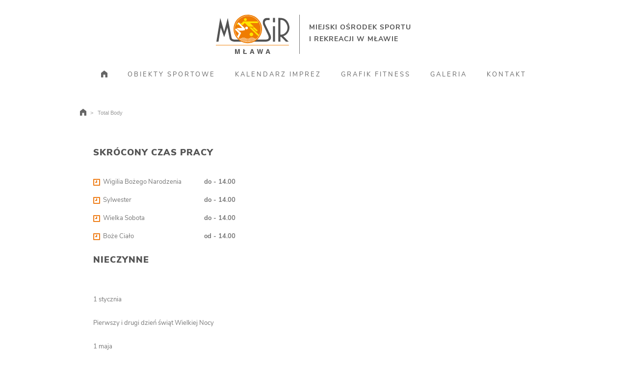

--- FILE ---
content_type: text/html; charset=UTF-8
request_url: https://mosir.mlawa.pl/classes/total-body/
body_size: 12332
content:
<!DOCTYPE html>
<html lang="pl-PL">
		<head>
		<!--meta-->
		<meta charset="UTF-8" />
		<meta name="generator" content="WordPress 6.9" />
		<meta name="viewport" content="width=device-width, initial-scale=1.0">
		<meta name="description" content="Miejski Ośrodek Sportu i Rekreacji w Mławie" />
		<meta name="format-detection" content="telephone=no" />
		<!--style-->
		<link rel="alternate" type="application/rss+xml" title="RSS 2.0" href="https://mosir.mlawa.pl/feed/" />
		<link rel="pingback" href="https://mosir.mlawa.pl/xmlrpc.php" />
        <link href="https://mosir.mlawa.pl/wp-content/themes/mosir/css/mosir.css" rel="stylesheet">

					<link rel="shortcut icon" href="https://mosir.mlawa.pl/wp-content/uploads/2017/05/fav.png"/>
			<title>Total Body &#8211; Miejski Ośrodek Sportu i Rekreacji w Mławie</title>
<meta name='robots' content='max-image-preview:large' />
<link rel='dns-prefetch' href='//fonts.googleapis.com' />
<link rel="alternate" title="oEmbed (JSON)" type="application/json+oembed" href="https://mosir.mlawa.pl/wp-json/oembed/1.0/embed?url=https%3A%2F%2Fmosir.mlawa.pl%2Fclasses%2Ftotal-body%2F" />
<link rel="alternate" title="oEmbed (XML)" type="text/xml+oembed" href="https://mosir.mlawa.pl/wp-json/oembed/1.0/embed?url=https%3A%2F%2Fmosir.mlawa.pl%2Fclasses%2Ftotal-body%2F&#038;format=xml" />
<style id='wp-img-auto-sizes-contain-inline-css' type='text/css'>
img:is([sizes=auto i],[sizes^="auto," i]){contain-intrinsic-size:3000px 1500px}
/*# sourceURL=wp-img-auto-sizes-contain-inline-css */
</style>
<style id='wp-emoji-styles-inline-css' type='text/css'>

	img.wp-smiley, img.emoji {
		display: inline !important;
		border: none !important;
		box-shadow: none !important;
		height: 1em !important;
		width: 1em !important;
		margin: 0 0.07em !important;
		vertical-align: -0.1em !important;
		background: none !important;
		padding: 0 !important;
	}
/*# sourceURL=wp-emoji-styles-inline-css */
</style>
<link rel='stylesheet' id='wp-components-css' href='https://mosir.mlawa.pl/wp-includes/css/dist/components/style.min.css?ver=6.9' type='text/css' media='all' />
<link rel='stylesheet' id='wp-preferences-css' href='https://mosir.mlawa.pl/wp-includes/css/dist/preferences/style.min.css?ver=6.9' type='text/css' media='all' />
<link rel='stylesheet' id='wp-block-editor-css' href='https://mosir.mlawa.pl/wp-includes/css/dist/block-editor/style.min.css?ver=6.9' type='text/css' media='all' />
<link rel='stylesheet' id='popup-maker-block-library-style-css' href='https://mosir.mlawa.pl/wp-content/plugins/popup-maker/dist/packages/block-library-style.css?ver=dbea705cfafe089d65f1' type='text/css' media='all' />
<link rel='stylesheet' id='parent-style-css' href='https://mosir.mlawa.pl/wp-content/themes/gymbase/style.css?ver=6.9' type='text/css' media='all' />
<link rel='stylesheet' id='child-style-css' href='https://mosir.mlawa.pl/wp-content/themes/mosir/style.css?ver=6.9' type='text/css' media='all' />
<link rel='stylesheet' id='google-font-droid-sans-css' href='//fonts.googleapis.com/css?family=Droid+Sans&#038;ver=6.9' type='text/css' media='all' />
<link rel='stylesheet' id='google-font-droid-serif-css' href='//fonts.googleapis.com/css?family=Droid+Serif%3A400italic&#038;ver=6.9' type='text/css' media='all' />
<link rel='stylesheet' id='reset-css' href='https://mosir.mlawa.pl/wp-content/themes/gymbase/style/reset.css?ver=6.9' type='text/css' media='all' />
<link rel='stylesheet' id='superfish-css' href='https://mosir.mlawa.pl/wp-content/themes/gymbase/style/superfish.css?ver=6.9' type='text/css' media='all' />
<link rel='stylesheet' id='jquery-fancybox-css' href='https://mosir.mlawa.pl/wp-content/themes/gymbase/style/fancybox/jquery.fancybox.css?ver=6.9' type='text/css' media='all' />
<link rel='stylesheet' id='jquery-qtip-css' href='https://mosir.mlawa.pl/wp-content/themes/gymbase/style/jquery.qtip.css?ver=6.9' type='text/css' media='all' />
<link rel='stylesheet' id='main-css' href='https://mosir.mlawa.pl/wp-content/themes/mosir/style.css?ver=6.9' type='text/css' media='all' />
<link rel='stylesheet' id='responsive-css' href='https://mosir.mlawa.pl/wp-content/themes/gymbase/style/responsive.css?ver=6.9' type='text/css' media='all' />
<link rel='stylesheet' id='custom-css' href='https://mosir.mlawa.pl/wp-content/themes/gymbase/custom.css?ver=6.9' type='text/css' media='all' />
<script type="text/javascript" src="https://mosir.mlawa.pl/wp-includes/js/jquery/jquery.min.js?ver=3.7.1" id="jquery-core-js"></script>
<script type="text/javascript" src="https://mosir.mlawa.pl/wp-includes/js/jquery/ui/core.min.js?ver=1.13.3" id="jquery-ui-core-js"></script>
<script type="text/javascript" src="https://mosir.mlawa.pl/wp-includes/js/jquery/ui/accordion.min.js?ver=1.13.3" id="jquery-ui-accordion-js"></script>
<script type="text/javascript" src="https://mosir.mlawa.pl/wp-includes/js/jquery/ui/tabs.min.js?ver=1.13.3" id="jquery-ui-tabs-js"></script>
<script type="text/javascript" src="https://mosir.mlawa.pl/wp-content/themes/gymbase/js/jquery.ba-bbq.min.js?ver=6.9" id="jquery-ba-bqq-js"></script>
<script type="text/javascript" src="https://mosir.mlawa.pl/wp-content/themes/gymbase/js/jquery.easing.1.3.js?ver=6.9" id="jquery-easing-js"></script>
<script type="text/javascript" src="https://mosir.mlawa.pl/wp-content/themes/gymbase/js/jquery.carouFredSel-6.2.1-packed.js?ver=6.9" id="jquery-carouFredSel-js"></script>
<script type="text/javascript" src="https://mosir.mlawa.pl/wp-content/themes/gymbase/js/jquery.timeago.js?ver=6.9" id="jquery-timeago-js"></script>
<script type="text/javascript" src="https://mosir.mlawa.pl/wp-content/themes/gymbase/js/jquery.hint.js?ver=6.9" id="jquery-hint-js"></script>
<script type="text/javascript" src="https://mosir.mlawa.pl/wp-content/themes/gymbase/js/jquery.isotope.min.js?ver=6.9" id="jquery-isotope-js"></script>
<script type="text/javascript" src="https://mosir.mlawa.pl/wp-content/themes/gymbase/js/jquery.fancybox-1.3.4.pack.js?ver=6.9" id="jquery-fancybox-js"></script>
<script type="text/javascript" src="https://mosir.mlawa.pl/wp-content/themes/gymbase/js/jquery.qtip.min.js?ver=6.9" id="jquery-qtip-js"></script>
<script type="text/javascript" src="https://mosir.mlawa.pl/wp-content/themes/gymbase/js/jquery.blockUI.js?ver=6.9" id="jquery-block-ui-js"></script>
<script type="text/javascript" id="theme-main-js-extra">
/* <![CDATA[ */
var config = [];
config = {"ajaxurl":"https:\/\/mosir.mlawa.pl\/wp-admin\/admin-ajax.php","themename":"gymbase","slider_autoplay":"true","slide_interval":10000,"slider_effect":"scroll","slider_transition":"linear","slider_transition_speed":700};;
//# sourceURL=theme-main-js-extra
/* ]]> */
</script>
<script type="text/javascript" src="https://mosir.mlawa.pl/wp-content/themes/gymbase/js/main.js?ver=6.9" id="theme-main-js"></script>
<link rel="https://api.w.org/" href="https://mosir.mlawa.pl/wp-json/" /><link rel="EditURI" type="application/rsd+xml" title="RSD" href="https://mosir.mlawa.pl/xmlrpc.php?rsd" />
<meta name="generator" content="WordPress 6.9" />
<link rel="canonical" href="https://mosir.mlawa.pl/classes/total-body/" />
<link rel='shortlink' href='https://mosir.mlawa.pl/?p=20966' />
<meta name="generator" content="Powered by WPBakery Page Builder - drag and drop page builder for WordPress."/>
<!--[if lte IE 9]><link rel="stylesheet" type="text/css" href="https://mosir.mlawa.pl/wp-content/plugins/js_composer/assets/css/vc_lte_ie9.min.css" media="screen"><![endif]--><style type="text/css" id="custom-background-css">
body.custom-background { background-color: #ffffff; }
</style>
	<noscript><style type="text/css"> .wpb_animate_when_almost_visible { opacity: 1; }</style></noscript>		<!--custom style-->
<style type="text/css">
		.slider_content .title
	{
		color: #ffffff;
	}
		.slider_content .subtitle
	{
		color: #ffffff;
	}
		h1, h2, h3, h4, h5,
	h1 a, h2 a, h3 a, h4 a, h5 a
		{
		color: #545454;
	}
		.box_header
		{
						border-bottom-color: #ef7e1b;
			}
		p,
	.post_content .text,
	#comments_list .comment_details p,
	.accordion .ui-accordion-content,
	.timetable,
	.gallery_item_details_list .details_box p,
	.gallery_item_details_list .details_box .list,
	.scrolling_list li,
	.scrolling_list li a
		{
		color: #777777;
	}
		.footer h1, .footer h2, .footer h3, .footer h4, .footer h5,
	.footer h1 a, .footer h2 a, .footer h3 a, .footer h4 a, .footer h5 a
	{
		color: #ffffff;
	}
		.footer_contact_info_row,
	.copyright_area,
	.copyright_right .scroll_top,
	.footer .scrolling_list li,
	.footer .scrolling_list li a
	{
		color: #777777;
	}
		.timeago, .trainers .value
	{
		color: #ef7e1b;
	}
		.sentence,
	.info_green,
	.gallery_item_details_list .details_box .subheader
	{
		color: #5ab42d;
	}
		.more,
	.ui-tabs-nav li a,
	.tabs_navigation li a,
	.scrolling_list li .number,
	.categories li, .widget_categories li,
	.categories li a, .widget_categories li a,
	.pagination li a, .pagination li span
		{
		color: #777777;
	}
		.more:hover,
	.categories li a:hover,
	.widget_categories li a:hover,
	li.current-cat a,
	.scrolling_list_control_left:hover, 
	.scrolling_list_control_right:hover,
	.search input[type='submit']:hover,
	.comment_form input[type='submit']:hover,
	.contact_form input[type='submit']:hover,
	.pagination li a:hover,
	.pagination li.selected a,
	.pagination li.selected span,
	.scrolling_list li a:hover .number,
	.ui-tabs-nav li a:hover,
	.ui-tabs-nav li.ui-tabs-active a,
	.tabs_navigation li a:hover,
	.tabs_navigation li a.selected
		{
				color: #777777;
				border-color: #ef7e1b;
			}
		.footer .ui-tabs-nav li a,
	.footer .tabs_navigation li a,
	.footer .scrolling_list li .number,
	.footer .categories li, .widget_categories li,
	.footer .categories li a, .widget_categories li a
	{
		color: #777777;
	}
		.footer .more:hover,
	.footer .categories li a:hover,
	.footer .widget_categories li a:hover,
	.footer li.current-cat a,
	.footer .scrolling_list_control_left:hover, 
	.footer .scrolling_list_control_right:hover,
	.footer .scrolling_list li a:hover .number,
	.footer .ui-tabs-nav li a:hover,
	.footer .ui-tabs-nav li.ui-tabs-selected a,
	.footer .tabs_navigation li a:hover,
	.footer .tabs_navigation li a.selected
	{
				border-color: #ef7e1b;
			}
		.sf-menu li a, .sf-menu li a:visited
	{
		border-bottom: 2px solid #ffffff;
	}
		.sf-menu li.selected a, .sf-menu li.current-menu-item a
	{
					border-bottom: 2px solid #ffffff;
				}
		.sf-menu li:hover a
	{
				border-bottom: 2px solid #ffffff;
			}
		.mobile_menu>ul li.current-menu-item>a,
	.mobile_menu>ul li.current-menu-ancestor ul li.current-menu-item a,
	.mobile_menu>ul li.current-menu-ancestor ul li.current-menu-parent ul li.current-menu-item a,
	.mobile_menu>ul li.current-menu-ancestor a,
	.mobile_menu>ul li.current-menu-ancestor ul li.current-menu-parent a,
	.mobile_menu>ul li.current-menu-ancestor ul li.current-menu-parent ul li.current-menu-parent a
	{
		background-color: #ef7e1b;
	}
		.search input,
	.comment_form input, .comment_form textarea,
	.contact_form input, .contact_form textarea
		{
		color: #777777;
	}
		.search input,
	.comment_form input, .comment_form textarea,
	.contact_form input, .contact_form textarea
		{
				border: none;
			}
		a,
	.scrolling_list.latest_tweets li a,
	.items_list a,
	.scrolling_list li a,
	.footer .scrolling_list li a
		{
		color: #ef7e1a;
	}
			a:hover,
	.scrolling_list.latest_tweets li a:hover,
	.scrolling_list li a:hover,
	.footer .scrolling_list li a:hover	
	{
		color: #ef7e1a;
	}
		.comment_box .first_row
	{
				background-color: #ef7e1a;
			}
		.comment_box .comments_number
	{
		color: #777777;
	}
		.comment_box .comments_number:hover
	{
				border-bottom: 1px solid #ef7e1b;
			}
		.gallery_box .description
	{
		background-color: #ef7e1b;
	}
		.gallery_box .description h5
	{
		color: #ffffff;
	}
		.gallery_box:hover h3
	{
		color: #ffffff;
	}
		.timetable .event
	{
		background-color: #ef7e1b;
	}
		.gallery_item_details_list .details_box
	{
				border-top: 2px solid #ef7e1b;
		border-bottom: 2px solid #ef7e1b;
			}
		.accordion .ui-accordion-header.ui-state-hover,
	.ui-accordion-header.ui-state-hover
	{
				border-bottom: 1px solid #ef7e1b;
			}
		.accordion .ui-accordion-header.ui-state-active,
	.ui-accordion-header.ui-state-active
	{
				border-bottom: 2px solid #ef7e1b;
			}
		.top_hint
	{
		background-color: #ef7e1b;
	}
	</style>			<style id='global-styles-inline-css' type='text/css'>
:root{--wp--preset--aspect-ratio--square: 1;--wp--preset--aspect-ratio--4-3: 4/3;--wp--preset--aspect-ratio--3-4: 3/4;--wp--preset--aspect-ratio--3-2: 3/2;--wp--preset--aspect-ratio--2-3: 2/3;--wp--preset--aspect-ratio--16-9: 16/9;--wp--preset--aspect-ratio--9-16: 9/16;--wp--preset--color--black: #000000;--wp--preset--color--cyan-bluish-gray: #abb8c3;--wp--preset--color--white: #ffffff;--wp--preset--color--pale-pink: #f78da7;--wp--preset--color--vivid-red: #cf2e2e;--wp--preset--color--luminous-vivid-orange: #ff6900;--wp--preset--color--luminous-vivid-amber: #fcb900;--wp--preset--color--light-green-cyan: #7bdcb5;--wp--preset--color--vivid-green-cyan: #00d084;--wp--preset--color--pale-cyan-blue: #8ed1fc;--wp--preset--color--vivid-cyan-blue: #0693e3;--wp--preset--color--vivid-purple: #9b51e0;--wp--preset--gradient--vivid-cyan-blue-to-vivid-purple: linear-gradient(135deg,rgb(6,147,227) 0%,rgb(155,81,224) 100%);--wp--preset--gradient--light-green-cyan-to-vivid-green-cyan: linear-gradient(135deg,rgb(122,220,180) 0%,rgb(0,208,130) 100%);--wp--preset--gradient--luminous-vivid-amber-to-luminous-vivid-orange: linear-gradient(135deg,rgb(252,185,0) 0%,rgb(255,105,0) 100%);--wp--preset--gradient--luminous-vivid-orange-to-vivid-red: linear-gradient(135deg,rgb(255,105,0) 0%,rgb(207,46,46) 100%);--wp--preset--gradient--very-light-gray-to-cyan-bluish-gray: linear-gradient(135deg,rgb(238,238,238) 0%,rgb(169,184,195) 100%);--wp--preset--gradient--cool-to-warm-spectrum: linear-gradient(135deg,rgb(74,234,220) 0%,rgb(151,120,209) 20%,rgb(207,42,186) 40%,rgb(238,44,130) 60%,rgb(251,105,98) 80%,rgb(254,248,76) 100%);--wp--preset--gradient--blush-light-purple: linear-gradient(135deg,rgb(255,206,236) 0%,rgb(152,150,240) 100%);--wp--preset--gradient--blush-bordeaux: linear-gradient(135deg,rgb(254,205,165) 0%,rgb(254,45,45) 50%,rgb(107,0,62) 100%);--wp--preset--gradient--luminous-dusk: linear-gradient(135deg,rgb(255,203,112) 0%,rgb(199,81,192) 50%,rgb(65,88,208) 100%);--wp--preset--gradient--pale-ocean: linear-gradient(135deg,rgb(255,245,203) 0%,rgb(182,227,212) 50%,rgb(51,167,181) 100%);--wp--preset--gradient--electric-grass: linear-gradient(135deg,rgb(202,248,128) 0%,rgb(113,206,126) 100%);--wp--preset--gradient--midnight: linear-gradient(135deg,rgb(2,3,129) 0%,rgb(40,116,252) 100%);--wp--preset--font-size--small: 13px;--wp--preset--font-size--medium: 20px;--wp--preset--font-size--large: 36px;--wp--preset--font-size--x-large: 42px;--wp--preset--spacing--20: 0.44rem;--wp--preset--spacing--30: 0.67rem;--wp--preset--spacing--40: 1rem;--wp--preset--spacing--50: 1.5rem;--wp--preset--spacing--60: 2.25rem;--wp--preset--spacing--70: 3.38rem;--wp--preset--spacing--80: 5.06rem;--wp--preset--shadow--natural: 6px 6px 9px rgba(0, 0, 0, 0.2);--wp--preset--shadow--deep: 12px 12px 50px rgba(0, 0, 0, 0.4);--wp--preset--shadow--sharp: 6px 6px 0px rgba(0, 0, 0, 0.2);--wp--preset--shadow--outlined: 6px 6px 0px -3px rgb(255, 255, 255), 6px 6px rgb(0, 0, 0);--wp--preset--shadow--crisp: 6px 6px 0px rgb(0, 0, 0);}:where(.is-layout-flex){gap: 0.5em;}:where(.is-layout-grid){gap: 0.5em;}body .is-layout-flex{display: flex;}.is-layout-flex{flex-wrap: wrap;align-items: center;}.is-layout-flex > :is(*, div){margin: 0;}body .is-layout-grid{display: grid;}.is-layout-grid > :is(*, div){margin: 0;}:where(.wp-block-columns.is-layout-flex){gap: 2em;}:where(.wp-block-columns.is-layout-grid){gap: 2em;}:where(.wp-block-post-template.is-layout-flex){gap: 1.25em;}:where(.wp-block-post-template.is-layout-grid){gap: 1.25em;}.has-black-color{color: var(--wp--preset--color--black) !important;}.has-cyan-bluish-gray-color{color: var(--wp--preset--color--cyan-bluish-gray) !important;}.has-white-color{color: var(--wp--preset--color--white) !important;}.has-pale-pink-color{color: var(--wp--preset--color--pale-pink) !important;}.has-vivid-red-color{color: var(--wp--preset--color--vivid-red) !important;}.has-luminous-vivid-orange-color{color: var(--wp--preset--color--luminous-vivid-orange) !important;}.has-luminous-vivid-amber-color{color: var(--wp--preset--color--luminous-vivid-amber) !important;}.has-light-green-cyan-color{color: var(--wp--preset--color--light-green-cyan) !important;}.has-vivid-green-cyan-color{color: var(--wp--preset--color--vivid-green-cyan) !important;}.has-pale-cyan-blue-color{color: var(--wp--preset--color--pale-cyan-blue) !important;}.has-vivid-cyan-blue-color{color: var(--wp--preset--color--vivid-cyan-blue) !important;}.has-vivid-purple-color{color: var(--wp--preset--color--vivid-purple) !important;}.has-black-background-color{background-color: var(--wp--preset--color--black) !important;}.has-cyan-bluish-gray-background-color{background-color: var(--wp--preset--color--cyan-bluish-gray) !important;}.has-white-background-color{background-color: var(--wp--preset--color--white) !important;}.has-pale-pink-background-color{background-color: var(--wp--preset--color--pale-pink) !important;}.has-vivid-red-background-color{background-color: var(--wp--preset--color--vivid-red) !important;}.has-luminous-vivid-orange-background-color{background-color: var(--wp--preset--color--luminous-vivid-orange) !important;}.has-luminous-vivid-amber-background-color{background-color: var(--wp--preset--color--luminous-vivid-amber) !important;}.has-light-green-cyan-background-color{background-color: var(--wp--preset--color--light-green-cyan) !important;}.has-vivid-green-cyan-background-color{background-color: var(--wp--preset--color--vivid-green-cyan) !important;}.has-pale-cyan-blue-background-color{background-color: var(--wp--preset--color--pale-cyan-blue) !important;}.has-vivid-cyan-blue-background-color{background-color: var(--wp--preset--color--vivid-cyan-blue) !important;}.has-vivid-purple-background-color{background-color: var(--wp--preset--color--vivid-purple) !important;}.has-black-border-color{border-color: var(--wp--preset--color--black) !important;}.has-cyan-bluish-gray-border-color{border-color: var(--wp--preset--color--cyan-bluish-gray) !important;}.has-white-border-color{border-color: var(--wp--preset--color--white) !important;}.has-pale-pink-border-color{border-color: var(--wp--preset--color--pale-pink) !important;}.has-vivid-red-border-color{border-color: var(--wp--preset--color--vivid-red) !important;}.has-luminous-vivid-orange-border-color{border-color: var(--wp--preset--color--luminous-vivid-orange) !important;}.has-luminous-vivid-amber-border-color{border-color: var(--wp--preset--color--luminous-vivid-amber) !important;}.has-light-green-cyan-border-color{border-color: var(--wp--preset--color--light-green-cyan) !important;}.has-vivid-green-cyan-border-color{border-color: var(--wp--preset--color--vivid-green-cyan) !important;}.has-pale-cyan-blue-border-color{border-color: var(--wp--preset--color--pale-cyan-blue) !important;}.has-vivid-cyan-blue-border-color{border-color: var(--wp--preset--color--vivid-cyan-blue) !important;}.has-vivid-purple-border-color{border-color: var(--wp--preset--color--vivid-purple) !important;}.has-vivid-cyan-blue-to-vivid-purple-gradient-background{background: var(--wp--preset--gradient--vivid-cyan-blue-to-vivid-purple) !important;}.has-light-green-cyan-to-vivid-green-cyan-gradient-background{background: var(--wp--preset--gradient--light-green-cyan-to-vivid-green-cyan) !important;}.has-luminous-vivid-amber-to-luminous-vivid-orange-gradient-background{background: var(--wp--preset--gradient--luminous-vivid-amber-to-luminous-vivid-orange) !important;}.has-luminous-vivid-orange-to-vivid-red-gradient-background{background: var(--wp--preset--gradient--luminous-vivid-orange-to-vivid-red) !important;}.has-very-light-gray-to-cyan-bluish-gray-gradient-background{background: var(--wp--preset--gradient--very-light-gray-to-cyan-bluish-gray) !important;}.has-cool-to-warm-spectrum-gradient-background{background: var(--wp--preset--gradient--cool-to-warm-spectrum) !important;}.has-blush-light-purple-gradient-background{background: var(--wp--preset--gradient--blush-light-purple) !important;}.has-blush-bordeaux-gradient-background{background: var(--wp--preset--gradient--blush-bordeaux) !important;}.has-luminous-dusk-gradient-background{background: var(--wp--preset--gradient--luminous-dusk) !important;}.has-pale-ocean-gradient-background{background: var(--wp--preset--gradient--pale-ocean) !important;}.has-electric-grass-gradient-background{background: var(--wp--preset--gradient--electric-grass) !important;}.has-midnight-gradient-background{background: var(--wp--preset--gradient--midnight) !important;}.has-small-font-size{font-size: var(--wp--preset--font-size--small) !important;}.has-medium-font-size{font-size: var(--wp--preset--font-size--medium) !important;}.has-large-font-size{font-size: var(--wp--preset--font-size--large) !important;}.has-x-large-font-size{font-size: var(--wp--preset--font-size--x-large) !important;}
/*# sourceURL=global-styles-inline-css */
</style>
</head>
	<body class="wp-singular classes-template-default single single-classes postid-20966 custom-background wp-theme-gymbase wp-child-theme-mosir wpb-js-composer js-comp-ver-5.5.5 vc_responsive">
		<div class="header_container">
			<div class="header clearfix">
								<div class="header_left">
					<a href="https://mosir.mlawa.pl" title="Miejski Ośrodek Sportu i Rekreacji w Mławie">
												<img src="https://mosir.mlawa.pl/wp-content/uploads/2017/04/logo.svg" alt="logo" />
						
						                        <span class="menu_line"></span>
						<span class="logo_left">MIEJSKI OŚRODEK SPORTU</span>
												<span class="logo_right">I REKREACJI W MŁAWIE</span>
											</a>
				</div>
									<div class="header_top_right_sidebar clearfix">
										</div>
					<div class="menu-main-menu-container"><ul id="menu-main-menu" class="sf-menu header_right"><li id="menu-item-383" class="menu-item menu-item-type-post_type menu-item-object-page menu-item-home menu-item-383"><a href="https://mosir.mlawa.pl/" title="Strona główna"><!-- HOME --></a></li>
<li id="menu-item-1062" class="menu-item menu-item-type-custom menu-item-object-custom menu-item-has-children menu-item-1062"><a href="#">OBIEKTY SPORTOWE</a>
<ul class="sub-menu">
	<li id="menu-item-1063" class="menu-item menu-item-type-post_type menu-item-object-page menu-item-1063"><a href="https://mosir.mlawa.pl/boiska-sportowe/">BOISKA SPORTOWE</a></li>
	<li id="menu-item-154" class="menu-item menu-item-type-post_type menu-item-object-page menu-item-has-children menu-item-154"><a href="https://mosir.mlawa.pl/fitness-silownia/">FITNESS / SIŁOWNIA</a>
	<ul class="sub-menu">
		<li id="menu-item-1064" class="menu-item menu-item-type-post_type menu-item-object-page menu-item-1064"><a href="https://mosir.mlawa.pl/plan-zajec/">GRAFIK</a></li>
	</ul>
</li>
	<li id="menu-item-229" class="menu-item menu-item-type-post_type menu-item-object-page menu-item-229"><a href="https://mosir.mlawa.pl/plywalnia/">KRYTA PŁYWALNIA</a></li>
	<li id="menu-item-1543" class="menu-item menu-item-type-post_type menu-item-object-page menu-item-1543"><a href="https://mosir.mlawa.pl/silownia-zewnetrzna/">SIŁOWNIA ZEWNĘTRZNA</a></li>
	<li id="menu-item-191" class="menu-item menu-item-type-post_type menu-item-object-page menu-item-191"><a href="https://mosir.mlawa.pl/plac-zabaw/">PLAC ZABAW</a></li>
	<li id="menu-item-192" class="menu-item menu-item-type-post_type menu-item-object-page menu-item-192"><a href="https://mosir.mlawa.pl/street-workout/">STREET WORKOUT</a></li>
	<li id="menu-item-193" class="menu-item menu-item-type-post_type menu-item-object-page menu-item-193"><a href="https://mosir.mlawa.pl/kortytenisowe/">KORTY TENISOWE</a></li>
	<li id="menu-item-21736" class="menu-item menu-item-type-post_type menu-item-object-page menu-item-21736"><a href="https://mosir.mlawa.pl/pumptrack/">PUMPTRACK</a></li>
</ul>
</li>
<li id="menu-item-1066" class="menu-item menu-item-type-post_type menu-item-object-page menu-item-1066"><a href="https://mosir.mlawa.pl/kalendarz-imprez-sportowych/">KALENDARZ IMPREZ</a></li>
<li id="menu-item-1065" class="menu-item menu-item-type-post_type menu-item-object-page menu-item-1065"><a href="https://mosir.mlawa.pl/plan-zajec/">GRAFIK FITNESS</a></li>
<li id="menu-item-156" class="menu-item menu-item-type-post_type menu-item-object-page menu-item-156"><a href="https://mosir.mlawa.pl/galeria/">GALERIA</a></li>
<li id="menu-item-157" class="menu-item menu-item-type-post_type menu-item-object-page menu-item-157"><a href="https://mosir.mlawa.pl/kontakt/">KONTAKT</a></li>
</ul></div>						<div class="mobile_menu_container clearfix">
							<a href="#" class="mobile-menu-switch" title="Menu">
								<span class="line"></span>
								<span class="line"></span>
								<span class="line"></span>
							</a>
							<div class="mobile-menu-divider"></div>
							<nav class="mobile_menu collapsible-mobile-submenus"><ul id="menu-main-menu-1" class="menu"><li class="menu-item menu-item-type-post_type menu-item-object-page menu-item-home menu-item-383"><a href="https://mosir.mlawa.pl/" title="Strona główna"><!-- HOME --></a></li>
<li class="menu-item menu-item-type-custom menu-item-object-custom menu-item-has-children menu-item-1062"><a href="#">OBIEKTY SPORTOWE</a><a href="#" class="template-arrow-menu"></a>
<ul class="sub-menu">
	<li class="menu-item menu-item-type-post_type menu-item-object-page menu-item-1063"><a href="https://mosir.mlawa.pl/boiska-sportowe/">BOISKA SPORTOWE</a></li>
	<li class="menu-item menu-item-type-post_type menu-item-object-page menu-item-has-children menu-item-154"><a href="https://mosir.mlawa.pl/fitness-silownia/">FITNESS / SIŁOWNIA</a>
	<ul class="sub-menu">
		<li class="menu-item menu-item-type-post_type menu-item-object-page menu-item-1064"><a href="https://mosir.mlawa.pl/plan-zajec/">GRAFIK</a></li>
	</ul>
</li>
	<li class="menu-item menu-item-type-post_type menu-item-object-page menu-item-229"><a href="https://mosir.mlawa.pl/plywalnia/">KRYTA PŁYWALNIA</a></li>
	<li class="menu-item menu-item-type-post_type menu-item-object-page menu-item-1543"><a href="https://mosir.mlawa.pl/silownia-zewnetrzna/">SIŁOWNIA ZEWNĘTRZNA</a></li>
	<li class="menu-item menu-item-type-post_type menu-item-object-page menu-item-191"><a href="https://mosir.mlawa.pl/plac-zabaw/">PLAC ZABAW</a></li>
	<li class="menu-item menu-item-type-post_type menu-item-object-page menu-item-192"><a href="https://mosir.mlawa.pl/street-workout/">STREET WORKOUT</a></li>
	<li class="menu-item menu-item-type-post_type menu-item-object-page menu-item-193"><a href="https://mosir.mlawa.pl/kortytenisowe/">KORTY TENISOWE</a></li>
	<li class="menu-item menu-item-type-post_type menu-item-object-page menu-item-21736"><a href="https://mosir.mlawa.pl/pumptrack/">PUMPTRACK</a></li>
</ul>
</li>
<li class="menu-item menu-item-type-post_type menu-item-object-page menu-item-1066"><a href="https://mosir.mlawa.pl/kalendarz-imprez-sportowych/">KALENDARZ IMPREZ</a></li>
<li class="menu-item menu-item-type-post_type menu-item-object-page menu-item-1065"><a href="https://mosir.mlawa.pl/plan-zajec/">GRAFIK FITNESS</a></li>
<li class="menu-item menu-item-type-post_type menu-item-object-page menu-item-156"><a href="https://mosir.mlawa.pl/galeria/">GALERIA</a></li>
<li class="menu-item menu-item-type-post_type menu-item-object-page menu-item-157"><a href="https://mosir.mlawa.pl/kontakt/">KONTAKT</a></li>
</ul></nav>						</div>
									</div>
		</div>
	<!-- /Header -->

<div class="theme_page relative">
	<div class="page_layout clearfix">
		<div class="page_header clearfix">
			<div class="page_header_left">
				<h1>Total Body</h1>
				<h4></h4>
			</div>
            <!--
			<div class="page_header_right">
				<form class="search" action="https://mosir.mlawa.pl">
	<input name="s" class="search_input" type="text" value="Site search" placeholder="Site search" />
	<input class="icon_small_arrow margin_right_white" type="submit" value="Search" />
</form>			</div>
            -->
		</div>
		<ul class="bread_crumb clearfix">
			<li></li>
			<li>
				<a class="bread_home" href="https://mosir.mlawa.pl" title="">
									</a>
			</li>
			<li class="separator ">
				>
                &nbsp;
			</li>
			<li>
				Total Body			</li>
		</ul>
		<div class="vc_row wpb_row vc_row-fluid page_margin_top">
			<div class="vc_col-sm-8 wpb_column vc_column_container">
							</div>
			<div class="vc_col-sm-4 wpb_column vc_column_container wpb_widgetised_column class_widget">
									<ul class="sidebar-right">
					<h2>SKRÓCONY CZAS PRACY</h2>			<div class="textwidget">
	<ul class="items_list gray opening_hours page_margin_top_none">
		<br />

	<li class="icon_clock_orange"><span >Wigilia Bożego Narodzenia</span><div class="value">do - 14.00</div>
	</li><br />

	<li class="icon_clock_orange"><span >Sylwester</span><div class="value">do - 14.00</div>
	</li><br />

	<li class="icon_clock_orange"><span >Wielka Sobota</span><div class="value">do - 14.00</div>
	</li><br />

	<li class="icon_clock_orange"><span >Boże Ciało</span><div class="value">od - 14.00</div>
	</li><br />

	</ul>
</div>
		<h2>NIECZYNNE</h2>			<div class="textwidget"><p>&nbsp;</p>
<p>1 stycznia</p>
<p>Pierwszy i drugi dzień świąt Wielkiej Nocy</p>
<p>1 maja</p>
<p>1 listopada</p>
<p>Pierwszy i drugi dzień świąt Bożego Narodzenia</p>
</div>
							</ul>
			</div>
		</div>
	</div>
</div>
<div class="footer_container">
	<div class="footer">
		<ul class="footer_banner_box_container clearfix">
					<li class="footer_banner_box super_light_green" style="background-color: #ef7f1b">
						<span class="banner_icon ourfacebook"></span>
						<div class="content">
				<h2 style='color: #ffffff;'><a href="https://www.facebook.com/MOSiR-M%C5%82awa-101667962511000" style="color: #ffffff;"">POLUB NAS NA</h2>								<h3 style='color: #ffffff;'>facebooku!</h3>
				</a>							</div>
		</li>
				<li class="footer_banner_box light_green" style="background-color: #82817f">
						<span class="banner_icon pin"></span>
						<div class="content">
				<h2>NAPISZ DO NAS</h2>								<h3 style='color: #ffffff;'>mosir@mosir.mlawa.pl</h3>
											</div>
		</li>
				<li class="footer_banner_box green" style="background-color: #555452">
						<span class="banner_icon telephone"></span>
						<div class="content">
				<h2 style='color: #ffffff;'>SEKRETARIAT</h2>								<h3 style='color: #ffffff;'>23-655-15-71</h3>
											</div>
		</li>
				</ul>
		<div class="footer_box_container clearfix">
			<div id="gymbase_contact_details-2" class="widget contact_details_widget footer_box"><h3 class="box_header">Kontakt</h3>		<ul class="footer_contact_info_container clearfix">
			<li class="footer_contact_info_row">
				<div class="footer_contact_info_left">
					Miejski Ośrodek Sportu i Rekreacji w Mławie				</div>
				<div class="footer_contact_info_right">
									</div>
			</li>
			<li class="footer_contact_info_row">
				<div class="footer_contact_info_left">
					ul. Kopernika 38				</div>
				<div class="footer_contact_info_right">
									</div>
			</li>
			<li class="footer_contact_info_row">
				<div class="footer_contact_info_left">
					06-500 Mława				</div>
				<div class="footer_contact_info_right">
									</div>
			</li>
		</ul>
		</div><div id="text-2" class="widget widget_text footer_box"><h3 class="box_header">Godziny otwarcia</h3>			<div class="textwidget">
	<ul class="items_list gray opening_hours page_margin_top_none">
		
	
	<li class="icon_clock_orange"><span >Pływalnia Pn. - Nd.</span><div class="value">06.00 - 22.00</div>
	</li>
	
	<li class="icon_clock_orange"><span >Orliki Pn. - Pt.</span><div class="value">08.00 - 21.00</div>
	</li>
	
	<li class="icon_clock_orange"><span >Orliki Sb.</span><div class="value">10.00 - 21.00</div>
	</li>
        
	<li class="icon_clock_orange"><span >Orliki Nd.</span><div class="value">14.00 - 21.00</div>
	</li>
	
	<li class="icon_clock_orange"><span >Fitness / Siłownia Pn. - Pt.</span><div class="value">07.00 - 22.00</div>
	</li>
	
	<li class="icon_clock_orange"><span >Fitness / Siłownia Sb.- Nd.</span><div class="value">08.00 - 16.00</div>
	</li>

	</ul>




</div>
		</div><div id="custom_html-2" class="widget_text widget widget_custom_html footer_box"><h3 class="box_header">Informacje prawne</h3><div class="textwidget custom-html-widget"><a href="https://mosir.mlawa.pl/rodo/">RODO</a>
<a href="https://mosir.mlawa.pl/deklaracja-dostepnosci/">Deklaracja dostępności</a></div></div>		</div>
	</div>

</div>
<div class="footer_block">
	<div class="footer footer_padding">
				<div class="copyright_area">
			<div class="copyright_left">
				© Copyright 2026 - <a href='https://mosir.mlawa.pl/'> Miejski Ośrodek Sportu i Rekreacji w Mławie</a>				<a href="https://mosir.mlawa.pl/"> Miejski Ośrodek Sportu i Rekreacji w Mławie</a>
			</div>
						<div class="copyright_right">
				<a href="https://solveit.pl" target="_blank" title="Strony internetowe Mława">
					<svg version="1.1" id="solveit-logo" xmlns="http://www.w3.org/2000/svg" xmlns:xlink="http://www.w3.org/1999/xlink" x="0px" y="0px"
	height="20.372px" width="90.71px" viewBox="0 0 90.71 20.372" enable-background="new 0 0 90.71 20.372" xml:space="preserve">
<g>
	<g>
		<path d="M78.224,15.337c-0.669,0-1.209,0.541-1.209,1.213c0,0.666,0.54,1.208,1.209,1.208s1.21-0.542,1.21-1.208
			C79.434,15.878,78.893,15.337,78.224,15.337z"/>
		<path d="M86.629,12.235c-0.591-0.656-1.404-0.986-2.387-0.986c-0.386,0-0.768,0.117-1.15,0.332v-0.132v-0.222l-2.116,0.227v8.908
			l0.198,0.001l1.918,0.009v-2.895c0.304,0.173,0.687,0.275,1.138,0.303h0.006h0.007c0.982,0.002,1.796-0.328,2.387-0.983
			c0.583-0.649,0.884-1.417,0.88-2.28C87.513,13.652,87.212,12.882,86.629,12.235z M85.198,15.581
			c-0.23,0.211-0.561,0.342-1.009,0.382c-0.349-0.056-0.603-0.171-0.774-0.333c-0.178-0.164-0.283-0.384-0.323-0.688v-0.958
			c0.036-0.266,0.139-0.453,0.313-0.604c0.175-0.148,0.436-0.261,0.791-0.316c0.484,0.021,0.82,0.163,1.051,0.409
			c0.231,0.246,0.369,0.623,0.393,1.156C85.577,15.057,85.429,15.364,85.198,15.581z"/>
		<polygon points="88.597,8.188 88.597,17.788 88.794,17.788 90.71,17.788 90.71,8.188 		"/>
		<path d="M5.228,10.172C4.417,10.011,3.873,9.81,3.6,9.565c-0.274-0.247-0.274-0.521,0-0.822C3.873,8.441,4.417,8.29,5.228,8.29
			c0.824,0,1.506,0.326,2.054,0.979l1.882-2.126C8.616,6.604,8.029,6.197,7.4,5.923c-0.626-0.273-1.506-0.41-2.64-0.41
			c-0.985,0-1.941,0.328-2.871,0.984C0.959,7.152,0.495,8.105,0.495,9.352c0,1.361,0.409,2.287,1.226,2.778
			c0.817,0.49,1.717,0.794,2.7,0.906c1.087,0.104,1.724,0.307,1.915,0.609c0.188,0.301,0.148,0.604-0.122,0.903
			c-0.271,0.304-0.867,0.453-1.793,0.453c-1.15-0.104-2.001-0.482-2.548-1.136L0,15.979c0.547,0.549,1.2,0.985,1.961,1.313
			c0.761,0.326,1.714,0.488,2.857,0.488c1.2,0,2.248-0.313,3.151-0.942c0.9-0.628,1.352-1.513,1.352-2.655
			c0-1.417-0.383-2.412-1.147-2.982C7.41,10.627,6.428,10.286,5.228,10.172z"/>
		<path d="M21.929,7.226c-1.173-1.172-2.637-1.761-4.394-1.761c-1.754,0-3.221,0.589-4.397,1.761
			c-1.173,1.177-1.76,2.642-1.76,4.396c0,1.747,0.586,3.211,1.76,4.389c1.177,1.182,2.644,1.77,4.397,1.77
			c1.757,0,3.22-0.586,4.394-1.762c1.177-1.176,1.767-2.642,1.767-4.396S23.106,8.402,21.929,7.226z M19.757,13.937
			c-0.57,0.612-1.315,0.922-2.231,0.922c-0.919,0-1.665-0.31-2.235-0.922c-0.573-0.617-0.857-1.385-0.857-2.303
			s0.284-1.686,0.857-2.306c0.57-0.62,1.312-0.93,2.222-0.93c0.923,0,1.674,0.31,2.245,0.93s0.857,1.388,0.857,2.306
			S20.327,13.319,19.757,13.937z"/>
		<polygon points="26.468,17.661 29.853,17.661 29.853,0 26.468,1.864 		"/>
		<polygon points="38.598,13.132 35.763,5.584 32.332,5.584 37.187,17.661 40.081,17.661 44.926,5.584 41.498,5.584 		"/>
		<path  d="M57.899,11.622c0-1.77-0.523-3.22-1.568-4.348c-1.049-1.127-2.455-1.69-4.229-1.69c-1.771,0-3.217,0.563-4.345,1.69
			c-1.128,1.128-1.691,2.578-1.691,4.348s0.563,3.221,1.691,4.348c1.128,1.129,2.574,1.691,4.345,1.691
			c2.416,0,4.066-0.605,4.953-1.813l-1.935-1.932c-0.884,0.643-1.889,0.966-3.019,0.966c-0.643,0-1.203-0.182-1.688-0.544
			s-0.766-0.863-0.848-1.509h8.332V11.622z M49.689,10.416c0-0.646,0.241-1.147,0.726-1.51s1.045-0.544,1.688-0.544
			c0.646,0,1.209,0.182,1.693,0.544c0.481,0.362,0.723,0.863,0.723,1.51H49.689z"/>
		<path d="M73.853,14.941c-0.428,0-0.777-0.132-1.048-0.393c-0.267-0.264-0.401-0.715-0.401-1.361V8.326h1.799h0.01h1.253V5.597
			h-1.253h-0.01h-1.799V0.04l-3.396,1.868v3.688h-1.81v2.729h1.81v5.347c0,1.205,0.402,2.194,1.21,2.959
			c0.804,0.766,1.892,1.147,3.26,1.147c0.748,0,1.414-0.189,1.99-0.567l-0.711-2.429C74.282,14.889,73.979,14.941,73.853,14.941z"/>
		<rect x="60.794" y="5.574" width="3.382" height="12.087"/>
		<path d="M62.481,0.046c-1.038,0-1.879,0.843-1.879,1.884c0,1.037,0.841,1.881,1.879,1.881c1.041,0,1.883-0.844,1.883-1.881
			c0-0.125-0.014-0.245-0.037-0.364l-0.551-0.998C63.438,0.247,62.985,0.046,62.481,0.046z"/>
		<path d="M63.776,0.567l0.551,0.998C64.251,1.175,64.05,0.831,63.776,0.567z"/>
	</g>
</g>
</svg>
				</a>
			</div>
					</div>
			</div>
</div>
<script type="speculationrules">
{"prefetch":[{"source":"document","where":{"and":[{"href_matches":"/*"},{"not":{"href_matches":["/wp-*.php","/wp-admin/*","/wp-content/uploads/*","/wp-content/*","/wp-content/plugins/*","/wp-content/themes/mosir/*","/wp-content/themes/gymbase/*","/*\\?(.+)"]}},{"not":{"selector_matches":"a[rel~=\"nofollow\"]"}},{"not":{"selector_matches":".no-prefetch, .no-prefetch a"}}]},"eagerness":"conservative"}]}
</script>
<script id="wp-emoji-settings" type="application/json">
{"baseUrl":"https://s.w.org/images/core/emoji/17.0.2/72x72/","ext":".png","svgUrl":"https://s.w.org/images/core/emoji/17.0.2/svg/","svgExt":".svg","source":{"concatemoji":"https://mosir.mlawa.pl/wp-includes/js/wp-emoji-release.min.js?ver=6.9"}}
</script>
<script type="module">
/* <![CDATA[ */
/*! This file is auto-generated */
const a=JSON.parse(document.getElementById("wp-emoji-settings").textContent),o=(window._wpemojiSettings=a,"wpEmojiSettingsSupports"),s=["flag","emoji"];function i(e){try{var t={supportTests:e,timestamp:(new Date).valueOf()};sessionStorage.setItem(o,JSON.stringify(t))}catch(e){}}function c(e,t,n){e.clearRect(0,0,e.canvas.width,e.canvas.height),e.fillText(t,0,0);t=new Uint32Array(e.getImageData(0,0,e.canvas.width,e.canvas.height).data);e.clearRect(0,0,e.canvas.width,e.canvas.height),e.fillText(n,0,0);const a=new Uint32Array(e.getImageData(0,0,e.canvas.width,e.canvas.height).data);return t.every((e,t)=>e===a[t])}function p(e,t){e.clearRect(0,0,e.canvas.width,e.canvas.height),e.fillText(t,0,0);var n=e.getImageData(16,16,1,1);for(let e=0;e<n.data.length;e++)if(0!==n.data[e])return!1;return!0}function u(e,t,n,a){switch(t){case"flag":return n(e,"\ud83c\udff3\ufe0f\u200d\u26a7\ufe0f","\ud83c\udff3\ufe0f\u200b\u26a7\ufe0f")?!1:!n(e,"\ud83c\udde8\ud83c\uddf6","\ud83c\udde8\u200b\ud83c\uddf6")&&!n(e,"\ud83c\udff4\udb40\udc67\udb40\udc62\udb40\udc65\udb40\udc6e\udb40\udc67\udb40\udc7f","\ud83c\udff4\u200b\udb40\udc67\u200b\udb40\udc62\u200b\udb40\udc65\u200b\udb40\udc6e\u200b\udb40\udc67\u200b\udb40\udc7f");case"emoji":return!a(e,"\ud83e\u1fac8")}return!1}function f(e,t,n,a){let r;const o=(r="undefined"!=typeof WorkerGlobalScope&&self instanceof WorkerGlobalScope?new OffscreenCanvas(300,150):document.createElement("canvas")).getContext("2d",{willReadFrequently:!0}),s=(o.textBaseline="top",o.font="600 32px Arial",{});return e.forEach(e=>{s[e]=t(o,e,n,a)}),s}function r(e){var t=document.createElement("script");t.src=e,t.defer=!0,document.head.appendChild(t)}a.supports={everything:!0,everythingExceptFlag:!0},new Promise(t=>{let n=function(){try{var e=JSON.parse(sessionStorage.getItem(o));if("object"==typeof e&&"number"==typeof e.timestamp&&(new Date).valueOf()<e.timestamp+604800&&"object"==typeof e.supportTests)return e.supportTests}catch(e){}return null}();if(!n){if("undefined"!=typeof Worker&&"undefined"!=typeof OffscreenCanvas&&"undefined"!=typeof URL&&URL.createObjectURL&&"undefined"!=typeof Blob)try{var e="postMessage("+f.toString()+"("+[JSON.stringify(s),u.toString(),c.toString(),p.toString()].join(",")+"));",a=new Blob([e],{type:"text/javascript"});const r=new Worker(URL.createObjectURL(a),{name:"wpTestEmojiSupports"});return void(r.onmessage=e=>{i(n=e.data),r.terminate(),t(n)})}catch(e){}i(n=f(s,u,c,p))}t(n)}).then(e=>{for(const n in e)a.supports[n]=e[n],a.supports.everything=a.supports.everything&&a.supports[n],"flag"!==n&&(a.supports.everythingExceptFlag=a.supports.everythingExceptFlag&&a.supports[n]);var t;a.supports.everythingExceptFlag=a.supports.everythingExceptFlag&&!a.supports.flag,a.supports.everything||((t=a.source||{}).concatemoji?r(t.concatemoji):t.wpemoji&&t.twemoji&&(r(t.twemoji),r(t.wpemoji)))});
//# sourceURL=https://mosir.mlawa.pl/wp-includes/js/wp-emoji-loader.min.js
/* ]]> */
</script>
<script type="text/javascript">
	$ = jQuery;
	jQuery(".afc_block")
		.detach()
		.insertAfter('.vc_acf');
</script>

<style type="text/css">
	.acf-map {
		width: 100%;
		height: 400px;
		margin: 0;
	}

	/* fixes potential theme css conflict */
	.acf-map img {
	max-width: inherit !important;
	}
</style>
<script src="https://maps.googleapis.com/maps/api/js?key=AIzaSyAwl-aF2rHdME-QipLf8cIZK2Dx-_jXZlo&loading=async"></script>
<script type="text/javascript">
	(function($) {
		function new_map($el) {
			// var
			var $markers = $el.find('.marker');

			// vars
			var args = {      
				zoom     : 16,
				      center     : new google.maps.LatLng(0, 0),
				      mapTypeId  : google.maps.MapTypeId.ROADMAP,
				      disableDefaultUI: true,
				      styles   :       [ {  
					"elementType": "geometry",
					  "stylers": [   {    
						"color": "#f4f4f4"   
					}  ] 
				},   {  
					"elementType": "labels.icon",
					  "stylers": [   {    
						"visibility": "off"   
					}  ] 
				},   {  
					"elementType": "labels.text.fill",
					  "stylers": [   {    
						"color": "#616161  "   
					}  ] 
				},   {  
					"elementType": "labels.text.stroke",
					  "stylers": [   {    
						"color": "#f5f5f5"   
					}  ] 
				},   {  
					"featureType": "administrative.land_parcel",
					  "elementType": "labels.text.fill",
					  "stylers": [   {    
						"color": "#bdbdbd"   
					}  ] 
				},   {  
					"featureType": "poi",
					  "elementType": "geometry",
					  "stylers": [   {    
						"color": "#eeeeee"   
					}  ] 
				},   {  
					"featureType": "poi",
					  "elementType": "labels.text.fill",
					  "stylers": [   {    
						"color": "#757575"   
					}  ] 
				},   {  
					"featureType": "poi.park",
					  "elementType": "geometry",
					  "stylers": [   {    
						"color": "#e5e5e5"   
					}  ] 
				},   {  
					"featureType": "poi.park",
					  "elementType": "labels.text.fill",
					  "stylers": [   {    
						"color": "#9e9e9e"   
					}  ] 
				},   {  
					"featureType": "road",
					  "elementType": "geometry",
					  "stylers": [   {    
						"color": "#ffffff"   
					}  ] 
				},   {  
					"featureType": "road.arterial",
					  "elementType": "labels.text.fill",
					  "stylers": [   {    
						"color": "#757575"   
					}  ] 
				},   {  
					"featureType": "road.highway",
					  "elementType": "geometry",
					  "stylers": [   {    
						"color": "#dadada"   
					}  ] 
				},   {  
					"featureType": "road.highway",
					  "elementType": "labels.text.fill",
					  "stylers": [   {    
						"color": "#616161"   
					}  ] 
				},   {  
					"featureType": "road.local",
					  "elementType": "labels.text.fill",
					  "stylers": [   {    
						"color": "#666666"   
					}  ] 
				},   {  
					"featureType": "transit.line",
					  "elementType": "geometry",
					  "stylers": [   {    
						"color": "#e5e5e5"   
					}  ] 
				},   {  
					"featureType": "transit.station",
					  "elementType": "geometry",
					  "stylers": [   {    
						"color": "#e5e5e5"   
					}  ] 
				},   {  
					"featureType": "water",
					  "elementType": "geometry",
					  "stylers": [   {    
						"color": "#c9c9c9"   
					}  ] 
				},   {  
					"featureType": "water",
					  "elementType": "labels.text.fill",
					  "stylers": [   {    
						"color": "#9e9e9e"   
					}  ] 
				}]     
			};


			     // create map                  
			    
			var map = new google.maps.Map($el[0], args);


			     // add a markers reference
			    
			map.markers = [];


			     // add markers
			    
			$markers.each(function() {

				      
				add_marker($(this), map);

				    
			});


			     // center map
			    
			center_map(map);


			     // return
			    
			return map;

			  
		}


		  
		function add_marker($marker, map) {

			     // var
			    
			var latlng = new google.maps.LatLng($marker.attr('data-lat'), $marker.attr('data-lng'));

			     // create marker
			        
			var icon = $marker.attr('data-icon');    
			var marker = new google.maps.Marker({      
				position  : latlng,
				      map       : map,
				      icon     : icon,
				    
			});

			     // add to array
			    
			map.markers.push(marker);

			     // if marker contains HTML, add it to an infoWindow
			    
			if ($marker.html())     {       // create info window
				      
				var infowindow = new google.maps.InfoWindow({        
					content     : $marker.html()      
				});

				       // show info window when marker is clicked
				      
				google.maps.event.addListener(marker, 'click', function() {

					        
					infowindow.open(map, marker);

					      
				});    
			}

			  
		}

		  
		function center_map(map) {

			     // vars
			    
			var bounds = new google.maps.LatLngBounds();

			     // loop through all markers and create bounds
			    
			$.each(map.markers, function(i, marker) {

				      
				var latlng = new google.maps.LatLng(marker.position.lat(), marker.position.lng());

				      
				bounds.extend(latlng);

				    
			});

			     // only 1 marker?
			    
			if (map.markers.length == 1)     {       // set center of map
				      
				map.setCenter(bounds.getCenter());      
				map.setZoom(16);    
			}    
			else     {       // fit to bounds
				      
				map.fitBounds(bounds);    
			}

			  
		}


		  
		var map = null;

		  
		$(document).ready(function() {

			    
			$('.acf-map').each(function() {

				       // create map
				      
				map = new_map($(this));

				    
			});

			  
		});

		  
	})(jQuery);
</script>

<script>
function showpanel(){
  const modal = document.getElementById('modal');
  if(modal) {
    jQuery('#modal').modal({
      // add the plugin options as required
      fadeDuration: 600,
      fadeDelay: 0.6,
      closeText: '&#215;'
    });
  }
}
setTimeout(showpanel, 500) //set the delay time
</script>
<script type="text/javascript">
	var _userway_config = {
		/* uncomment the following line to override default position*/
		/* position: '2', */
		/* uncomment the following line to override default size (values: small, large)*/
		/* size: 'small', */
		/* uncomment the following line to override default language (e.g., fr, de, es, he, nl, etc.)*/
		language: 'pl',
		/* uncomment the following line to override color set via widget (e.g., #053f67)*/
		/* color: '#053f67', */
		/* uncomment the following line to override type set via widget (1=person, 2=chair, 3=eye, 4=text)*/
		/* type: '2', */
		/* uncomment the following lines to override the accessibility statement*/
		/* statement_text: "Our Accessibility Statement", */
		/* statement_url: "http://www.example.com/accessibility", */
		/* uncomment the following line to override support on mobile devices*/
		/* mobile: true, */
		account: '39AGTmp5vE'
	};
</script>
<script type="text/javascript" src="https://cdn.userway.org/widget.js"></script>

    <div id="pool-occupancy-widget" class="d-none">
        <table>
            <tbody>
            <tr>
                <td class="po-puller">
                    <div class="po-icon">
                        <img src="https://mosir.mlawa.pl/wp-content/themes/mosir/images/po-icon.svg" alt="Ile osób">
                    </div>
                    <div class="po-puller-title"><span>pływalnia</span></div>
                </td>
                <td class="po-content">
                    <div class="po-content-content">Aktualnie na basenie przebywa</div>
                    <div class="po-content-counter"><span class="po-content-counter_counter">XX</span> osób</div>
                </td>
            </tr>
            </tbody>
        </table>
    </div>
	<script>
        let poolWidget = document.getElementById('pool-occupancy-widget');
        let counter = poolWidget.getElementsByClassName('po-content-counter_counter')[0];
        poolWidget.addEventListener('click',function(){
            if(poolWidget.classList.contains('widget-on')) {
                poolWidget.classList.remove('widget-on');
            }
            else poolWidget.classList.add('widget-on');
        });

        let poll = 120000;
        function askForOccupancy() {
            ajax_url = 'https://mosir.mlawa.pl/wp-admin/admin-ajax.php';
            jQuery.ajax({
                url: ajax_url,
                type: "POST",
                dataType: 'json',
                data: {
                    "action": "get_pool_occupancy",
                },
                success: function (data) {
                    counter.textContent =  data.occupancy.data.occupancy;
                    poolWidget.classList.remove('d-none');
                },
                error: function() {
                    poolWidget.classList.add('d-none');
                },
                complete: function () {
                }
            });
            setTimeout(askForOccupancy, poll);
        }
        askForOccupancy();
	</script>
</body>

</html>


--- FILE ---
content_type: text/css
request_url: https://mosir.mlawa.pl/wp-content/themes/mosir/css/mosir.css
body_size: 2431
content:
/*!
 *  Solveit Font 1.0.0 by https://solveit.pl
 */.blocker:before,.modal,.sl{display:inline-block}.sl-fw,.sl-li{text-align:center}.modal,.popup_img{max-height:calc(100vh - 40px)}@font-face{font-family:Solveit;src:url(../fonts/Solveit_italic_bold.eot) format('embedded-opentype'),url(../fonts/Solveit_italic_bold.woff) format('woff'),url(../fonts/Solveit_italic_bold.ttf) format('truetype'),url(../fonts/Solveit_italic_bold.svg) format('svg');font-weight:700;font-style:italic}@font-face{font-family:Solveit;src:url(../fonts/Solveit_normal_light.woff2) format('woff2'),url(../fonts/Solveit_normal_light.woff) format('woff');font-weight:100;font-style:normal}@font-face{font-family:Solveit;src:url(../fonts/Solveit_normal_bold.woff2) format('woff2'),url(../fonts/Solveit_normal_bold.woff) format('woff'),url(../fonts/Solveit_normal_bold.ttf) format('truetype');font-weight:700;font-style:normal}@font-face{font-family:Solveit;src:url(../fonts/Solveit_normal_regular.woff2) format('woff2'),url(../fonts/Solveit_normal_regular.woff) format('woff');font-weight:400;font-style:normal}.sl{font:normal normal normal 14px/1 Solveit;font-size:inherit;text-rendering:auto;-webkit-font-smoothing:antialiased;-moz-osx-font-smoothing:grayscale}.sl-italic{font-style:italic}.sl-bold{font-weight:700}.sl-lg{font-size:1.33333333em;line-height:.75em;vertical-align:-15%}.sl-2x{font-size:2em}.sl-3x{font-size:3em}.sl-4x{font-size:4em}.sl-5x{font-size:5em}.sl-fw{width:1.28571429em}.sl-ul{padding-left:0;margin-left:2.14285714em;list-style-type:none}.sl-ul>li{position:relative}.sl-li{position:absolute;left:-2.14285714em;width:2.14285714em;top:.14285714em}.sl-li.sl-lg{left:-1.85714286em}.sl-border{padding:.2em .25em .15em;border:.08em solid #eee;border-radius:.1em}.sl-pull-left{float:left}.sl-pull-right{float:right}.sl.sl-pull-left{margin-right:.3em}.sl.sl-pull-right{margin-left:.3em}.sl-arrow-left-o:before{content:"\{"}.sl-arrow-right-o:before{content:"}"}.sl-arrow-left:before{content:"["}.sl-arrow-right:before{content:"]"}.sl-upload:before{content:"?"}.sl-point:before{content:"|"}.sl-refresh:before{content:"~"}.sl-compress:before{content:"\\"}.sl-expand-arrows-alt:before{content:"z"}.sl-reduce-arrows-alt:before{content:"Z"}.sl-arrows-fc:before{content:"\ł"}.sl-arrows-fc-alt:before{content:"\Ł"}.sl-angle-left:before{content:"o"}.sl-angle-left-alt:before{content:"O"}.sl-angle-right:before{content:"p"}.sl-angle-right-alt:before{content:"P"}.sl-search:before{content:"\ę"}.sl-search-alt:before{content:"\Ę"}.sl-search-plus:before{content:"\ć"}.sl-search-plus-alt:before{content:"\Ć"}.sl-zoom:before{content:"\ń"}.sl-zoom-alt:before{content:"\Ń"}.sl-plus:before{content:"\ś"}.sl-plus-alt:before{content:"\Ś"}.sl-message::before{content:"h"}.sl-message-alt::before{content:"H"}.sl-user::before{content:"i"}.sl-users::before{content:"I"}.sl-comment::before{content:"x"}.sl-comments::before{content:"y"}.sl-comments-alt::before{content:"Y"}.sl-phone-24::before{content:"a"}.sl-clock::before{content:"b"}.sl-timer::before{content:"B"}.sl-phone::before{content:"c"}.sl-phone-call::before{content:"C"}.sl-marker::before{content:"d"}.sl-marker-alt::before{content:"D"}.sl-envelope::before{content:"e"}.sl-paper-plane::before{content:"E"}.sl-print::before{content:"f"}.sl-map-alt::before{content:"g"}.sl-yt::before{content:"k"}.sl-yt-alt::before{content:"K"}.sl-fb::before{content:"#"}.sl-gplus::before{content:"$"}.sl-twitter::before{content:"%"}.sl-instagram::before{content:"^"}.sl-skype::before{content:"&"}.sl-play::before{content:"\ą"}.sl-camera::before{content:"\Ą"}.sl-block::before{content:"\ź"}.sl-stop::before{content:"\Ź"}.sl-block-alt::before{content:"\ż"}.sl-stop-alt::before{content:"\Ż"}.sl-info::before{content:"\ó"}.sl-question::before{content:"\Ó"}.sl-exclamination::before{content:"!"}.sl-points::before{content:"l"}.sl-points-alt::before{content:"L"}.sl-pinch::before{content:"m"}.sl-slide::before{content:"M"}.sl-check::before{content:"@"}.sl-home::before{content:"*"}.sl-mouse::before{content:"_"}.sl-eye::before{content:"-"}.sl-wheelchair::before{content:"/"}.sl-url::before{content:")"}.sl-circle-o::before{content:"."}.sl-circle::before{content:","}.sl-circle-dot::before{content:"\""}.sl-plus-square::before{content:"+"}.sl-text-square::before{content:"n"}.sl-text::before{content:"N"}.sl-times::before{content:"("}.sl-calendar::before{content:"j"}.sl-cart::before{content:"q"}.sl-cart-alt::before{content:"Q"}.sl-settings::before{content:"r"}.sl-th-large::before{content:"s"}.sl-list::before{content:"t"}.sl-list-ul::before{content:"T"}.sl-percentage::before{content:"u"}.sl-diamond::before{content:"U"}.sl-star-o::before{content:"v"}.sl-star-dot::before{content:"V"}.sl-discount::before{content:"w"}.sl-discount-alt::before{content:"W"}.sl-download::before{content:"0"}.sl-image::before{content:"1"}.sl-download-file::before{content:"2"}.sl-jpg::before{content:"3"}.sl-xls::before{content:"4"}.sl-zip::before{content:"5"}.sl-txt::before{content:"6"}.sl-doc::before{content:"7"}.sl-ppt::before{content:"8"}.sl-pdf::before{content:"9"}.sl-logo-pl::before{content:"<"}.sl-logo-v::before{content:">"}.sl-logo-h::before{content:"="}#cookie-info{-webkit-transition:-webkit-transform .65s .2s;-moz-transition:-moz-transform .65s .2s;transition:transform .65s .2s;opacity:1;background:#f4f4f4;bottom:55px;padding:15px 20px 20px 30px;position:fixed;right:25px;width:320px;z-index:1;-webkit-transform:translate(0,0);-moz-transform:translate(0,0);transform:translate(0,0)}#cookie-info a.close,.blocker{top:0;right:0;text-align:center}#cookie-info a.close{background-color:transparent;font-size:13px;text-shadow:none;height:40px;line-height:40px;position:absolute;width:40px;transition:all .3s ease-out;-webkit-transition:all .3s ease-out;-ms-transition:all .3s ease-out;color:#777;opacity:1;font-weight:700}#cookie-info a.close:hover{background-color:transparent;color:#ef8127}#cookie-info p{font-size:14px;color:#737372;margin:0;font-family:'NunitoSans Regular'}#cookie-info a{color:#3d3e41!important}#cookie-info a:hover{color:#ef7e1a!important}#cookie-info.remove{opacity:0;-webkit-transform:translate(120%,0);-moz-transform:translate(120%,0);transform:translate(120%,0);-webkit-transition:all 1s .2s;-moz-transition:all 1s .2s;transition:all 1s .2s}.box-shadow,.modal{-webkit-box-shadow:0 0 10px #121212;-moz-box-shadow:0 0 10px #121212;-o-box-shadow:0 0 10px #121212;-ms-box-shadow:0 0 10px #121212;box-shadow:0 0 10px #121212}.blocker{position:fixed;bottom:0;left:0;width:100%;height:100%;overflow:auto;z-index:9998;padding:20px;box-sizing:border-box;background-color:#000;background-color:rgba(0,0,0,.75)}.blocker:before{content:"";height:100%;vertical-align:middle;margin-right:-.05em}.blocker.behind{background-color:transparent}.modal{vertical-align:middle;position:relative;z-index:2;max-width:80%;box-sizing:border-box;text-align:left}.modal a.close-modal{width:40px;height:40px;line-height:40px;text-align:center;position:absolute;font-size:30px;font-weight:100;top:16px;right:18px;border:1px solid;color:#fff}.modal a.close-modal:hover{cursor:pointer;background:#fff;color:#ef7e1a;border:1px solid #fff}.popup_text{position:absolute;bottom:40px;left:40px;padding:30px 100px 50px 35px;color:#fff;font-size:35px;text-transform:uppercase;font-family:'NunitoSans Black';background:rgba(0,0,0,.39);letter-spacing:2px}.popup_img{max-width:100%}.more-popup{position:absolute;bottom:50px;left:434px;color:#fff!important;border:1px solid #fff!important}.more-popup:hover{background:#fff}@media screen and (max-width:970px) and (min-width:824px){.popup_text{max-width:430px;padding:20px 72px 30px 30px}.more-popup{left:400px}}@media screen and (max-width:823px){.popup_text{max-width:430px;padding:20px 72px 30px 30px;bottom:2px;left:0}.more-popup{left:360px;bottom:10px}}#pool-occupancy-widget .po-content-content,#pool-occupancy-widget .po-content-counter{max-width:76px;line-height:21px;text-align:center}@media screen and (max-width:577px){.more-popup{left:83%}}.video-wrapper-content{text-align:center}#pool-occupancy-widget{cursor:pointer;z-index:9999;position:fixed;width:169px;right:-117px;top:calc(50% - 230px);box-shadow:-3px 5px 20px 0 #0005f;transition:right 1s;@media (max-width: )}#pool-occupancy-widget table{width:100%;max-height:100%}#pool-occupancy-widget .po-puller{color:#26bfcf;background-color:#fff;width:18%;vertical-align:middle;text-align:center;font-weight:700;text-transform:uppercase;font-size:14px;height:100%;padding:27px 13px;-webkit-box-shadow:11px 0 18px -6px rgba(0,0,0,.4);box-shadow:11px 0 18px -6px rgba(0,0,0,.4);transition:background-color .3s}#pool-occupancy-widget .po-puller:hover{background-color:#daf3f5;cursor:pointer}#pool-occupancy-widget .po-puller-title{width:100%;-ms-writing-mode:tb-lr;writing-mode:vertical-lr;transform:rotate(180deg);overflow:hidden;display:flex;padding-left:5px}#pool-occupancy-widget .po-content{color:#7b7b7b;padding:15px;font-size:14px;background:#b1b1b1;background:linear-gradient(90deg,rgba(242,242,242,1) 0,rgba(255,255,255,1) 9%)}#pool-occupancy-widget .po-content-counter{color:#26bfcf;font-weight:700}#pool-occupancy-widget .po-icon img{width:26px;height:26px;margin-bottom:12px}.d-none{display:none}.widget-on{right:0!important}


--- FILE ---
content_type: text/css
request_url: https://mosir.mlawa.pl/wp-content/themes/gymbase/style.css?ver=6.9
body_size: 10095
content:
/*
Theme Name: MOSiR
Author: solveit
Text Domain: MOSiR
*/

/* --- general --- */
*, *:before, *:after {
  -webkit-box-sizing: border-box; 
  box-sizing: border-box;
}
.clearfix::after
{
    font-size: 0px;
    content: ".";
    display: block;
    height: 0px;
    visibility: hidden;
    clear: both;
}
body
{
	background: #151515;
	padding: 0px;
	margin: 0px;
	font-family: 'Arial';
	font-size: 13px;
	color: #fff;
}
a
{
	text-decoration: none;
	color: #59B42D;
}
a:hover
{
	text-decoration: underline;
}
p
{
	padding: 1em 0;
	color: #C5C5C5;
	line-height: 150%;
}
.relative
{
	position: relative;
}
input, textarea
{
	font-family: arial;
	font-size: 13px;
}
input[type='text'].hint, textarea.hint
{
	color: #C5C5C5 !important;
}
/* --- font face --- */
/*@font-face 
{
  font-family: 'Droid Sans';
  font-style: normal;
  font-weight: normal;
  src: url('../font/DroidSans.eot');
  src: local('Droid Sans'), local('DroidSans'), url('../font/DroidSans.ttf') format('truetype');
}
@font-face 
{
  font-family: 'Droid Serif';
  font-style: normal;
  font-weight: normal;
  src: url('../font/DroidSerif-Regular-webfont.eot');
  src: local('Droid Serif'), local('DroidSerif'), url('../font/DroidSerif-Regular-webfont.ttf') format('truetype');
}*/
/* --- text colors --- */
.post_content .text,
#comments_list .comment_details p,
.accordion .ui-accordion-content,
.timetable,
.gallery_item_details_list .details_box p,
.gallery_item_details_list .details_box .list,
.footer_contact_info_row,
.copyright_area,
.copyright_right .scroll_top,
.scrolling_list li,
.scrolling_list li a
{
	color: #C5C5C5;
}
.ui-tabs-nav li a,
.tabs_navigation li a,
.scrolling_list li .number,
.categories li, .widget_categories li,
.categories li a, .widget_categories li a,
.pagination li a, .pagination li span,
.bread_crumb li,
.accordion .ui-accordion-header h5,
#comments_list .comment_details .posted_by,
.header_top_sidebar 
{
	color: #999;
}
.search input,
.comment_form input, .comment_form textarea,
.contact_form input, .contact_form textarea
{
	color: #FFF;
}
.sentence,
.info_green,
.gallery_item_details_list .details_box .subheader
{
	color: #59B42D;
}
/* --- headers --- */
h1, h2, h3, h4, h5
{
	font-family: 'Droid Sans';
	margin: 0;
	padding: 0;
	font-weight: normal;
	color: #FFF;
}
h1 a, h2 a, h3 a, h4 a, h5 a
{
	color: #FFF;
}
h1
{
	font-size: 48px;
}
h2
{
	font-size: 24px;
}
h3
{
	font-size: 18px;
}
h4
{
	font-size: 16px;
}
h5
{
	font-size: 13px;
}
.box_header
{
	float: left;
	padding-bottom: 10px;
	border-bottom: 1px solid #409915;
}
.box_header.margin
{
	margin-top: 27px;
}
.sentence
{
	font-family: 'Droid Serif';
	font-style: italic;
	margin-top: 25px;
}
.info_green, .info_white
{
	float: left;
	clear: both;
	font-family: 'Droid Serif';
	font-style: italic;
}
.info_green,
.info_green.page_margin_top_none 
{
	margin-top: 5px;
}
.info_white
{
	color: #FFF;
}
.alignleft
{
	float: left;
	margin-right: 20px;
}
.alignright
{
	float: right;
	margin-left: 20px;
}
/* --- header --- */
.header_container
{
	background-color: #fff;
}
.header
{
	position: relative;
	width: 960px;
	margin-left: auto;
	margin-right: auto;
}
.header_left
{
	float: left;
	width: 380px;
}
.header_right
{
	float: right;
}
.header_left a
{
	display: block;
	margin-top: 13px;
}
.header_left a, .logo_left, .logo_right
{
	font-family: 'Droid Sans';
	font-size: 24px;
}
.header_left a:hover
{
	text-decoration: none;
}
.header_left a img
{
	float: left;
	margin-right: 10px;
}
.logo_left
{
	color: #59b42d;
}
.logo_right
{
	float: right;
	color: #000;
}
.logo_left, .logo_right
{
	float: left;
	padding-top: 7px;
}
/* --- menu --- */
.sf-menu
{
	padding: 14px 0 0;
	margin: 0;
}
.sf-menu li
{
	height: 51px;
	margin-left: 25px;
}
.sf-menu li:first-child
{
	margin-left: 0;
}
.sf-menu li, .sf-menu li:hover, .sf-menu li.sfHover, .sf-menu a:focus, .sf-menu a:hover, .sf-menu a:active
{
	background: transparent;
}
.sf-menu li a, .sf-menu li a:visited
{
	font-family: 'arial';
	color: #888;
	border: none;
	padding: 0;
	padding: 12px 0 5px;
}
.sf-menu li:hover a, .sf-menu li.selected a, .sf-menu li.current-menu-item a
{
	color: #000;
	border-bottom: 2px solid #59B42D;
}
.sf-menu li ul
{
	width: 190px;
	background: url('images/header_submenu_arrow.png') 20px 30px no-repeat;
	padding-top: 38px;
}
.sf-menu li ul li
{
	margin-left: 0;
	background-color: #fff;
	padding: 0;
	border-top: 1px solid #FFF;
	height: auto;
}
.sf-menu li:hover ul a
{
	border-bottom: none;
	color: #888;
}
.sf-menu li ul li:hover, .sf-menu li ul li.selected
{
	background-color: #fff;
	border-top: 1px solid #E0E0E0;
}
.sf-menu li ul li a
{
	padding: 14px 20px 15px;
	font-size: 12px;
	border-bottom: none;
	background: #FFF;
}
.sf-menu li ul li a:hover, .sf-menu li ul li.selected a
{
	color: #000;
	background-color: #F0F0F0;
}
ul.sf-menu li li:hover ul, ul.sf-menu li li.sfHover ul
{
	top: -1px;
	left: 190px;
	padding-top: 0;
}
ul.sf-menu li li:hover ul.sub-menu li:hover ul.sub-menu, ul.sf-menu li li.sfHover ul.sum-menu li.sfHover ul.sum-menu
{
	top: -1px;
	left: 190px;
	padding-top: 0;
}
.sf-menu li.shop_menu ul.sub-menu
{
	margin-left: -153px;
	background-position: 155px 30px;
}
.mobile_menu_container
{
	display: none;
}
.mobile_menu
{
	display: none;
	/*padding: 12px 0;*/
}
.mobile-menu-switch,
.mobile_menu,
.mobile-menu-divider
{
	display: none;
	margin-left: auto;
	margin-right: auto;
}
.mobile_menu,
.mobile_menu>ul
{
	overflow: hidden !important;
}
.mobile_menu>ul
{
	padding: 0;
	margin: 0;
}
.mobile_menu>ul li
{
	display: block;
	float: none;
}
.mobile_menu>ul li a
{
	display: block;
	color: #000;
	background: #F0F0F0;
	font-size: 14px;
	font-family: arial;
	padding: 12px 20px;
	margin-bottom: 1px;
	line-height: 1;
	border-bottom: 0;
}
.mobile_menu>ul li a:hover
{
	text-decoration: underline;
}
.mobile_menu>ul li.current-menu-item>a,
.mobile_menu>ul li.current-menu-ancestor ul li.current-menu-item a,
.mobile_menu>ul li.current-menu-ancestor ul li.current-menu-parent ul li.current-menu-item a,
.mobile_menu>ul li.current-menu-ancestor a,
.mobile_menu>ul li.current-menu-ancestor ul li.current-menu-parent a,
.mobile_menu>ul li.current-menu-ancestor ul li.current-menu-parent ul li.current-menu-parent a
{
	background: #409915;
	color: #FFF;
}
.mobile_menu>ul li ul.sub-menu
{
	padding: 0;
}
.mobile_menu>ul li ul a
{
	font-size: 12px;
	padding-left: 40px;
}
.mobile_menu>ul li ul ul a
{
	padding-left: 60px;
}
.mobile_menu>ul li ul ul ul a
{
	padding-left: 80px;
}
.mobile_menu>ul li.current-menu-ancestor ul a,
.mobile_menu>ul li.current-menu-ancestor ul li.current-menu-parent ul a,
.mobile_menu>ul li.current-menu-ancestor ul li.current-menu-parent ul li.current-menu-parent ul a
{
	color: #000;
	background: #F0F0F0;
}
.mobile-menu-switch
{
	position: absolute;
	right: 0;
	width: 25px;
	padding: 8px 0 8px 8px;
	margin: 0 auto;
	-webkit-box-sizing: content-box;
	box-sizing: content-box;
}
.mobile-menu-switch .line
{
	display: block;
	width: 25px;
	height: 2px;
	background: #000;
	margin-bottom: 5px;
}
.mobile-menu-switch:hover .line
{
	background: #409915;
}
/* --- page --- */
.theme_page
{
	width: 960px;
	margin-left: auto;
	margin-right: auto;
	padding-bottom: 30px;
}
.page_layout
{
	margin-top: 25px;
}
.page_left
{
	float: left;
	width: 610px;
}
.page_right
{
	float: right;
	width: 320px;
}
.margin_top
{
	margin-top: 8px;
}
.margin_top_0
{
	margin-top: 0 !important;
}
.page_margin_top
{
	margin-top: 30px;
}
.page_margin_top_section
{
	margin-top: 50px;
}
.page_margin_bottom
{
	margin-bottom: 30px;
}
.page_margin_top_none 
{
	margin-top: 0;
}
.margin_bottom_20
{
	margin-bottom: 20px;
}
.top_hint
{
	position: relative;
	float: right;
	background-color: #409915;
	padding: 9px 10px;
	margin-top: -250px;
}
.home_box.type_sidebar
{
	height: auto;
}
/* --- page header --- */
.page_header h4
{
	font-family: 'Droid Serif';
	font-style: italic;
	margin-top: 5px;
}
.page_header_left
{
	float: left;
	width: 670px;
}
.page_header_right
{
	float: right;
}
/* --- search --- */
.search
{
	margin-top: 11px;
}
.search input
{
	float: left;
	background: transparent;
	padding: 9px;
	margin: 0;
}
.search .search_input
{
	width: 154px;
	height: 36px;
	transition: width 0.5s;
	-moz-transition: width 0.5s; /* Firefox */
	-webkit-transition: width 0.5s; /* Safari and Chrome */
	-o-transition: width 0.5s; /* Opera */
}
.search .search_input:focus
{
	width: 204px;
}
.search input[type='submit']
{
	height: 36px;
	margin-left: 2px;
	cursor: pointer;
	background-position: right center;
	background-repeat: no-repeat;
	padding-right: 20px;
}
/* --- bread crumb --- */
.bread_crumb
{
	border-top: 1px solid #515151;
	border-bottom: 1px solid #515151;
	padding: 12px 0;
	margin-top: 25px;
	list-style: none;
	margin-bottom: 0;
}
.bread_crumb li
{
	float: left;
	font-size: 11px;
	margin-left: 3px;
}
.bread_crumb li:first-child
{
	margin-left: 0;
}
.bread_crumb li.separator
{
	width: 16px;
	padding: 0 4px;
}
/* --- vertical menu --- */
.vertical_menu ul
{
	list-style: none;
	padding: 0;
	margin: -15px 0 0;
}
.vertical_menu li a
{	
	border-bottom: 1px solid #353535;
	color: #C5C5C5;
    display: block;
    font-size: 12px;
    height: 44px;
    line-height: 15px;
    padding: 15px 0;
	text-transform: uppercase;
}
.vertical_menu li a:hover
{
	color: #FFF;
	border-color: #409915;
	text-decoration: none;
}
.vertical_menu li.is-active a
{
	color: #FFF;
	border-bottom: 2px solid #409915;
}
/* --- footer --- */
.footer_container
{
	background-color: #303030;
	padding-bottom: 10px;
}
.footer
{
	width: 960px;
	margin-left: auto;
	margin-right: auto;
}
/* --- icons --- */
/* --- icon small arrow --- */
.icon_small_arrow
{
	background-position: center center;
	background-repeat: no-repeat;
}
.icon_small_arrow.left_black
{
	background-image: url('images/icon_arrow_left_black.png');
}
.icon_small_arrow.right_black
{
	background-image: url('images/icon_arrow_right_black.png');
}
.icon_small_arrow.margin_right_black
{
	background-image: url('images/icon_arrow_margin_right_black.png');
}
.icon_small_arrow.left_white
{
	background-image: url('images/icon_arrow_left_white.png');
}
.icon_small_arrow.margin_right_white
{
	background-image: url('images/icon_arrow_margin_right_white.png');
}
.icon_small_arrow.right_white
{
	background-image: url('images/icon_arrow_right_white.png');
}
.icon_small_arrow.top_white
{
	background-image: url('images/icon_arrow_top_white.png');
}
.icon_small_arrow.top_black
{
	background-image: url('images/icon_arrow_top_black.png');
}
/* --- icon clock --- */
.icon_clock_green
{
	background-image: url('images/icon_clock_green.png');
}
.icon_clock_black
{
	background-image: url('images/icon_clock_black.png');
}
/* --- icon card --- */
.icon_card_green
{
	background-image: url('images/icon_card_green.png');
}
.icon_card_white
{
	background-image: url('images/icon_card_white.png');
}
/* --- banner icon --- */
.banner_icon
{
	width: 50px;
	height: 60px;
	background-position: center center;
	background-repeat: no-repeat;
}
.banner_icon.calendar
{
	background-image: url('images/banner_icon_calendar.png');
}
.banner_icon.hand
{
	background-image: url('images/banner_icon_hand.png');
}
.banner_icon.note
{
	background-image: url('images/banner_icon_note.png');
}
.banner_icon.phone
{
	background-image: url('images/banner_icon_phone.png');
}
/* --- social icon --- */
.social_icons
{
	clear: both;
	margin: 0;
	padding: 0;
	list-style: none;
}
.social_icons li
{
	float: left;
	margin-left: 10px;
}
.social_icons li:first-child
{
	margin-left: 0;
}
.social_icon
{
	display: block;
	width: 30px;
	height: 30px;
	background-repeat: no-repeat;
}
.social_icon:hover
{
	background-position: 0 -30px;
}
.social_icon.facebook
{
	background-image: url('images/social_icon_facebook.png');
}
.social_icon.google
{
	background-image: url('images/social_icon_googleplus.png');
}
.social_icon.skype
{
	background-image: url('images/social_icon_skype.png');
}
.social_icon.twitter
{
	background-image: url('images/social_icon_twitter.png');
}
.social_icon.instagram
{
	background-image: url('images/social_icon_instagram.png');
}
.social_icon.linkedin
{
	background-image: url('images/social_icon_linkedin.png');
}
.social_icon.mail
{
	background-image: url('images/social_icon_mail.png');
}
.social_icon.reddit
{
	background-image: url('images/social_icon_reddit.png');
}
.social_icon.stumbleupon
{
	background-image: url('images/social_icon_stumbleupon.png');
}
.social_icon.tumblr
{
	background-image: url('images/social_icon_tumblr.png');
}
.social_icon.pinterest
{
	background-image: url('images/social_icon_pinterest.png');
}
/* --- share box --- */
.share_box
{
	margin: 30px 0;
}
.share_box ul.social_icons
{
	float: left;
	clear: none;
	margin-left: 25px;
}
.share_box h5
{
	font-size: 14px;
	margin-top: 5px;
}
/* --- slider --- */
.caroufredsel_wrapper
{
	width: 100% !important;
	margin: 0 !important;
	overflow: hidden;
}
.slider
{
	padding: 0;
}
.slider li
{
	float: left;
	height: 620px;
	background-position: top center;
	background-repeat: no-repeat;
	list-style: none;
}
.slider li .slider_img
{
	position: relative;
	height: 100%;
	top: 0;
	left: 0;
}
/* --- slider content --- */
.slider_content_box
{
	margin-top: -350px;
	min-height: 98px;
}
.slider_content
{
	display: none;
	float: left;
	border-top: 3px solid #fff;
	padding-top: 11px;
	border-bottom: 1px solid #fff;
	padding-bottom: 17px;
}
.slider_content .title, .slider_content .subtitle
{
	width: 280px;
}
.slider_content .title
{
	display: inline;
}
.slider_content .subtitle
{
	display: inline;
	font-style: italic;
	font-family: 'Droid Serif';
}
/* --- slider navigation --- */
.controls.slider_navigation
{
	float: right;
	margin-top: 60px;
	position: static !important;
	padding: 0 !important;
}
.slider_navigation .more, .slider_navigation .prev, .slider_navigation .next
{
	float: left;
	display: block;
	padding: 0;
	border: none;
}
/* --- home box --- */
.home_box_container
{
	margin-top: 80px;
	margin-bottom: 0;
	list-style: none;
	padding: 0;
}
.home_box
{
	float: left;
	height: 230px;
	width: 320px;
	padding: 25px 30px 30px;
	list-style: none;
}
.home_box_container .home_box
{
	height: 230px;
}
.home_box h3
{
	clear: both;
	font-family: 'Droid Serif';
	font-style: italic;
	color: #000;
	margin-top: 5px;
}
.home_box.white
{
	background-color: #fff;
}
.home_box.white h2
{
	color: #409915;
}
.home_box.light_green
{
	background-color: #59B42D;
}
.home_box.green
{
	background-color: #409915;
}
.home_box.dark
{
	background-color: #303030;
}
.home_box.dark h3
{
	color: #999;
}
.home_box .upcoming_class_prev, .home_box .upcoming_class_next
{
	float: left;
	width: 30px;
	height: 30px;
	border: 1px solid #eee;
}
.home_box .upcoming_class_prev:hover, .home_box .upcoming_class_next:hover
{
	background-color: #000;
	border-color: #000;
}
.home_box .upcoming_class_prev:hover
{
	background-image: url('images/icon_arrow_left_white.png');
}
.home_box .upcoming_class_next:hover
{
	background-image: url('images/icon_arrow_right_white.png');
}
.home_box .upcoming_class_next
{
	margin-left: 2px;
}
.home_box .header_left
{
	width: 198px;
}
.home_box .header_right
{
	width: 62px
}
.home_box .news
{
	margin-top: 20px;
}
.home_box .news .banner_icon
{
	float: left;
	margin-right: 20px;
	margin-top: 5px;
}
.home_box .news .text
{
	line-height: 150%;
}
.home_box.white .news .text
{
	color: #000;
}
.home_box .more
{
	margin-top: 20px;
}
/* --- items list --- */
.items_list
{
	list-style: none;
	padding: 0;
	margin: 0;
}
.items_list.margin_top
{
	margin-top: 8px;
}
.items_list.page_margin_top
{	
	margin-top: 30px;
}
.items_list.page_margin_top_section
{
	margin-top: 50px;
}
.items_list li
{
	float: left;
	width: 100%;
	/*width: 260px;*/
	padding: 12px 0 12px 25px;
	border-bottom: 1px solid #eee;
	background-position: left center;
	background-repeat: no-repeat;
}
.items_list a, .items_list .text
{
	float: left;
	float: none;
	color: #000;
}
.items_list .text {
	display: block;
	width: 100%;
	margin-right: 33px;
}
.items_list .value
{
	float: right;
	color: #000;
}
.items_list.light_green li
{
	border-color: #7ac357;
}
.items_list.light_green li .text, .items_list.light_green .value,
.items_list.green li .text, .items_list.green .value
{
	color: #FFF;
}
.items_list.green li
{
	border-color: #66ad44;
}
.items_list.gray li
{
	border-color: #515151;
}
.items_list.gray span, .items_list.gray .text, .items_list.gray .value,
.items_list.dark span, .items_list.dark a, .items_list.dark .text, .items_list.dark .value
{
	color: #C5C5C5;
}
.items_list.dark li
{
	border-color: #353535;
}
/* --- scrolling list --- */
.scrolling_list_wrapper
{
	margin-top: 18px;
}
.scrolling_list
{
	list-style: none;
	padding: 0;
	margin: 0;
	width: 100% !important;
}
.scrolling_list_control_left, .scrolling_list_control_right
{
	float: left;
	width: 30px;
	height: 30px;
}
.scrolling_list_control_right
{
	margin-left: 2px;
}
.scrolling_list li
{
	background-position: left 18px;
	padding: 10px 0 10px 18px;
	line-height: 150%;
        width: auto;
}
.scrolling_list li p
{
	padding: 0;
}
.scrolling_list li a
{
	clear: both;
	/*float: left;*/
	/*width: 100%;*/
}
.scrolling_list.latest_tweets li a
{
	float: none;
	color: #59B42D;
}
.scrolling_list li .left
{
	float: left;
	/*width: 270px;*/
}
.scrolling_list li .text
{
        float: left;
/*	float: none;
	width: 100%;
	display: block;*/
}
.scrolling_list li a:hover .left
{
	text-decoration: underline;
}
.scrolling_list li .number
{
	float: right;
	width: 32px;
        padding: 8px 0;
	font-size: 11px;
	text-align: center;
	line-height: 1;
	/*display: block;*/
}
.timeago, .trainers .value
{
	clear: both;
	display: block;
	margin-top: 2px;
	font-size: 11px;
	font-weight: bold;
	color: #59B42D;
	text-decoration: none;
}
.trainers .value
{
	/*float: left;*/
}
/* --- upcoming classes --- */
.upcoming_classes_wrapper
{
	height: 120px;
	margin-top: 8px;
}
.upcoming_classes_wrapper p.message
{
	color: #000;
}
.upcoming_classes 
{
}
.upcoming_classes li
{
	background-image: url('images/icon_clock_black.png');
}
/* --- more --- */
.more
{
	float: right;
	color: #fff;
	padding: 5px 24px 6px 9px;
	line-height: normal;
	background-position: right center;
}
.more.black
{
	background-color: #000;
	border: 1px solid #000;
}
.more.black:hover
{
	background-color: #fff;
	border-color: #fff;
	color: #000;
	background-image: url('images/icon_arrow_margin_right_black.png');
}
.more.light
{
	color: #000;
	border-color: #EEE;
}
.more.light:hover
{
	background-color: #000;
	border-color: #000;
	color: #FFF;
	background-image: url('images/icon_arrow_margin_right_white.png');
}
/* --- blog --- */
.blog
{
	clear: both;
	list-style: none;
	padding: 0;
	margin: 0;
}
.blog.page_margin_top_section
{
	margin-top: 50px;
}
.comment_box
{
	float: left;
	width: 80px;
	margin-right: 30px;
	text-align: center;
}
.post
{
	float: left;
	margin-top: 30px;
	margin-bottom: 30px;
}
.comment_box .first_row
{
	background-color: #409915;
	padding: 22px 0 21px;
	font-size: 22px;
	text-align: center;
}
.comment_box .second_row
{
	display: block;
	margin-top: 4px;
	font-size: 12px;
}
.comment_box .second_row.small
{
	font-size: 11px;
}
.comment_box .comments_number
{
	display: block;
	text-align: center;
	font-size: 11px;
	border-bottom: 1px solid #515151;
	padding: 8px 0 9px;
	color: #fff;
}
.comment_box .comments_number:hover
{
	border-color: #409915;
}
.post_content
{
	float: right;
	width: 500px;
}
.post_content a.post_image
{
	display: block;
	margin-bottom: 27px;
}
.post_content a.post_image img
{
	display: block;
	width: 500px;
	height: auto;
	background: url('images/preloader.gif') no-repeat center center;
}
.post_content .text img
{
	max-width: 100%;
	height: auto;
}
.post_content h2
{
	margin-bottom: 11px;
}
.post_content .text
{
	line-height: 150%;
}
.post_footer
{
	margin-top: 12px;
}
.categories, .widget_categories ul, .widget_archive ul
{
	list-style: none;
	padding: 0;
	margin: 0;
}
.categories li.posted_by
{
	background: url('images/icon_post_author.png') no-repeat 10px center;
	padding: 8px 9px 8px 25px;
}
.categories li.posted_by .author
{
	display: inline;
	color: #fff;
	border: none;
	padding: 0;
}
.categories li.posted_by .author:hover
{
	text-decoration: underline;
}
.categories li, .widget_categories li
{
	float: left;
	font-size: 11px;
	margin-right: 2px;
	margin-bottom: 2px;
}
.categories li:last-child, .widget_categories li:last-child
{
	margin-right: 0;
}
.categories li a, .widget_categories li a
{
	display: block;
	padding: 8px 9px;
}
.show_all
{
	border-top: 1px solid #515151;
	clear: both;
	margin-top: 0;
}
.show_all.page_margin_top
{
	margin-top: 30px;
}
.show_all.page_margin_top_section
{
	margin-top: 30px;
}
.show_all .more
{
	margin-top: -1px;
}
/* --- comments --- */
#comments_list
{
	float: right;
}
#comments_list ul
{
	list-style: none;
	padding: 0;
	margin: 0;
}
#comments_list li.comment
{
	width: 500px;
	margin-top: 35px;
}
#comments_list li.comment:first-child
{
	margin-top: 0;
}
#comments_list .comment_author_avatar
{
	float: left;
	width: 78px;
	height: 78px;
	margin-right: 20px;
	border: 1px solid #515151;
}
#comments_list .comment_details
{
	float: left;
	width: 400px;
}
#comments_list .comment_details .posted_by
{
	background: url('images/icon_post_author.png') no-repeat left center;
	font-size: 11px;
	padding-left: 15px;
	line-height: 140%;
}
#comments_list .comment_details .posted_by a
{
	color: #fff;
}
#comments_list .comment_details p
{
	line-height: 150%;
	padding: 20px 0;
}
#comments_list .reply_button
{
	float: left;
	clear: both;
	padding-right: 13px;
	background-position: right 5px;
	color: #fff;
}
#comments_list .children
{
	clear: both;
	float: left;
	margin-left: 40px;
	margin-top: 35px;
}
#comments_list .children .children
{
	margin-left: 0;
}
#comments_list .children li.comment
{
	width: 460px;
}
#comments_list .children .comment_details
{
	width: 360px;
}
#comments_list .pagination
{
	margin-top: 20px;
}
/* --- forms --- */
.comment_form_container
{
	float: left;
	margin-left: 110px;
	margin-top: 25px;
}
.comment_form,
.contact_form
{
	float: left;
	width: 100%;
}
.comment_form
{
	margin-top: 30px;
}
.comment_form .left,
.comment_form .right,
.contact_form .left,
.contact_form .right
{
	float: left;
	width: 245px;
}
.contact_form .left,
.contact_form .right
{
	width: 210px;
}
.comment_form .right, .contact_form .right
{
	float: left;
	margin-left: 10px;
}
.comment_form input, .comment_form textarea,
.contact_form input, .contact_form textarea
{
	background: transparent;
	padding: 9px;
	margin: 0;
}
.comment_form textarea
{
	width: 245px;
	height: 128px;
}
.contact_form textarea
{
	width: 220px;
	height: 128px;
}
.comment_form .block,
.contact_form .block
{
	margin-top: 10px;
}
.comment_form .text_input
{
	width: 245px;
}
.contact_form .text_input
{
	width: 220px;
}
.comment_form .text_input:first-child,
.contact_form .block:first-child
{
	margin-top: 0;
}
.comment_form input[type='submit'],
.contact_form input[type='submit']
{
	float: right;
	width: 70px;
	height: 36px;
	cursor: pointer;
	background-position: right center;
	background-repeat: no-repeat;
	-webkit-box-sizing: border-box;
	box-sizing: border-box;
}
#cancel_comment
{
	display: none;
	float: right;
	margin-top: 22px;
	margin-right: 20px;
}
.contact_form .g-recaptcha-wrapper,
.comment_form .g-recaptcha-wrapper
{
	float: right;
	clear: none;
	width: 300px;
	height: 72px;
	overflow: hidden;
	border: 1px solid #515151;
	margin-right: 50px;
}
.contact_form .g-recaptcha,
.comment_form .g-recaptcha
{
	position: relative;
	margin-top: -2px;
	margin-left: -1px;
}
.contact_form .submit-container,
.comment_form .submit-container-comments
{
	padding-top: 10px;
}
.contact_form .submit-container .vc_row
{
	text-align: center;
}
.contact_form .button-with-recaptcha
{
	float: right;
	margin-top: 14px;
}
.vc_col-sm-8 .fieldset-with-recaptcha .recaptcha-container
{
	display: -ms-flexbox;
	display: -webkit-flexbox;
	display: -webkit-box;
	display: flex;
	-ms-flex-direction: column-reverse;
	-moz-flex-direction: column-reverse;
	-webkit-box-orient: vertical;
	-webkit-box-direction: reverse;
	        flex-direction: column-reverse;
}
.comment_form .g-recaptcha-wrapper
{
	float: none;
	margin: 0;
	-ms-flex-item-align: end;
	-webkit-align-self: end;
	align-self: end;
}
.vc_col-sm-8 .fieldset-with-recaptcha .terms-container
{
	max-width: 438px;
}
.vc_col-sm-8 .fieldset-with-recaptcha .recaptcha-container
{
	display: -ms-flexbox;
	display: -webkit-flexbox;
	display: -webkit-box;
	display: flex;
	-ms-flex-direction: column-reverse;
	-moz-flex-direction: column-reverse;
	-webkit-box-orient: vertical;
	-webkit-box-direction: reverse;
	        flex-direction: column-reverse;
}
.vc_col-sm-8 .fieldset-with-recaptcha .recaptcha-container .g-recaptcha-wrapper
{
	margin-right: 0;
}
.vc_col-sm-8 .submit-container.fieldset-with-recaptcha .recaptcha-container .button-with-recaptcha
{
	float: none;
	margin-top: 10px;
	margin-left: auto;
	margin-right: 0;
}
.vc_col-sm-6 .fieldset-with-recaptcha
{
	display: -ms-flexbox;
	display: -webkit-flexbox;
	display: -webkit-box;
	display: flex;
	-ms-flex-direction: column-reverse;
	-moz-flex-direction: column-reverse;
	-webkit-box-orient: vertical;
	-webkit-box-direction: reverse;
	        flex-direction: column-reverse;
}
.vc_col-sm-6 .fieldset-with-recaptcha .recaptcha-container
{
	display: -ms-flexbox;
	display: -webkit-flexbox;
	display: -webkit-box;
	display: flex;
	-ms-flex-direction: column-reverse;
	-moz-flex-direction: column-reverse;
	-webkit-box-orient: vertical;
	-webkit-box-direction: reverse;
	        flex-direction: column-reverse;
}
.vc_col-sm-6 .fieldset-with-recaptcha .terms-container
{
	max-width: 100%;
}
.vc_col-sm-6 .contact_form .g-recaptcha-wrapper
{
	float: none;
	margin: 0;
}
.vc_col-sm-6 .contact_form .submit-container .button-with-recaptcha
{
	float: none;
	margin-top: 10px;
	margin-left: auto;
	margin-right: auto;
}
.vc_col-sm-6 .fieldset-with-recaptcha .terms-container
{
	height: auto;
	-ms-flex-order: 1;
	-moz-order: 1;
	-webkit-box-ordinal-group: 2;
	        order: 1;
	padding-bottom: 10px;
}
.vc_col-sm-6 .contact_form .submit-container.fieldset-with-recaptcha .recaptcha-container .button-with-recaptcha
{
	margin-right: auto;
}
.comment_form .fieldset-with-recaptcha .terms-container
{
	-ms-flex-order: 1;
	-moz-order: 1;
	-webkit-box-ordinal-group: 2;
	        order: 1;
	-ms-flex-item-align: end;
	-webkit-align-self: end;
	align-self: end;
}
.contact_form .terms-container,
.comment_form .terms-container
{
	display: -ms-flexbox;
	display: -webkit-flexbox;
	display: -webkit-box;
	display: flex;
	-ms-flex-align: center;
	-moz-align-items: center;
	-webkit-box-align: center;
	        align-items: center;
	padding-bottom: 10px;
	margin-top: 0;
}
.comment_form .terms-container
{
	float: right;
	padding-bottom: 0;
}
.fieldset-with-recaptcha .terms-container
{
	float: left;
	max-width: 640px;
	height: 74px;
	padding-bottom: 0;
}
.comment_form .fieldset-with-recaptcha .terms-container
{
	height: auto;
}
.recaptcha-container
{
	float: right;
}
.comment_form .recaptcha-container
{
	clear: both;
	margin-top: 10px;
	display: -ms-flexbox;
	display: -webkit-flexbox;
	display: -webkit-box;
	display: flex;
	-ms-flex-direction: column-reverse;
	-moz-flex-direction: column-reverse;
	-webkit-box-orient: vertical;
	-webkit-box-direction: reverse;
	        flex-direction: column-reverse;
}
.comment_form .fieldset-with-recaptcha
{
	display: -ms-flexbox;
	display: -webkit-flexbox;
	display: -webkit-box;
	display: flex;
	-ms-flex-direction: column-reverse;
	-moz-flex-direction: column-reverse;
	-webkit-box-orient: vertical;
	-webkit-box-direction: reverse;
	        flex-direction: column-reverse;
}
.comment_form .button-with-recaptcha
{
	float: none;
	margin-top: 10px;
	margin-left: auto;
	margin-right: 0;
}
.terms-container input
{
	width: auto;
	cursor: pointer;
	margin: 0;
}
.terms-container label
{
	margin-left: 10px;
	cursor: pointer;
	line-height: 18px;
}
/* --- pagination --- */
.pagination
{
	float: right;
	list-style: none;
}
.pagination li
{
	float: left;
	margin-left: 2px;
}
.pagination li:first-child
{
	margin-left: 0;
}
.pagination li a, .pagination li span
{
	display: block;
	height: 30px;
	padding: 9px 11px 7px;
	font-size: 11px;
}
/* --- sidebar box --- */
.sidebar_box
{
	float: left;
	width: 320px;
	margin-top: 50px;
}
.sidebar_box:first-child
{
	margin-top: 0;
}
.sidebar_box .header_left, .footer_box .header_left
{
	width: 258px;
}
.sidebar_box .header_right, .footer_box .header_right
{
	width: 62px;
	width: auto;
}
/* --- sidebar header top --- */
.header_top_sidebar .textwidget
{
	margin-top: 10px;
}
/* --- sidebar header top right --- */
.header_top_right_sidebar
{
	float: right;
	margin: 0;
}
.header_top_right_sidebar>*
{
	margin: 18px 0 0 25px;
}
/* --- sidebar right --- */
.sidebar-right
{
	list-style: none;
	padding: 0;
	margin: 0;
}
/* --- training classes --- */
.accordion
{
	clear: both;
	list-style: none;
	padding: 0;
}
.accordion.page_margin_top
{
	margin-top: 13px;
}
.accordion .ui-accordion-header h5
{
	font-family: 'Droid Serif';
	font-style: italic;
	margin-top: 5px;
}
.accordion .ui-accordion-header
{
	cursor: pointer;
	padding-bottom: 15px;
	padding-top: 14px;
	border-bottom: 1px solid #353535;
	background: url('images/icon_accordion_arrow_down.png') no-repeat right center;
}
.accordion li:first-child .ui-accordion-header
{
	padding-top: 0;
}
.accordion .ui-accordion-header.ui-state-hover
{
	border-bottom: 1px solid #409915;
}
.accordion .ui-accordion-header.ui-state-active
{
	border-bottom: 2px solid #409915;
	background: url('images/icon_accordion_arrow_up.png') no-repeat right center;
}
.accordion .ui-accordion-content
{
	padding: 20px 0;
	line-height: 150%;
}
.accordion.wide .ui-accordion-content
{
	padding: 30px 0;
}
.accordion .ui-accordion-content .thumb_image, .accordion .ui-accordion-content .thumb_image img
{
	display: block;
	width: 80px;
	height: 80px;
}
.accordion .ui-accordion-content .thumb_image
{
	float: left;
	margin-right: 20px;
}
.accordion.widget-classes .text
{
	margin-left: 100px;
}
.accordion .ui-accordion-content .item_footer
{
	margin-top: 20px;
	line-height: 1;
}
.accordion .ui-accordion-content .item_footer .more
{
	margin-right: 2px;
}
.accordion .ui-accordion-content .item_footer .more:first-child
{
	margin-right: 0;
}
.accordion.wide .about_img
{
	width: 500px;
	height: auto;
	margin-bottom: 23px;
}
.accordion.wide .full-width .about_img
{
	width: 100%;
}
.accordion.wide .full-width .column_left,
.accordion.wide .full-width .column_right
{
	width: 290px;
}
.accordion.wide .full-width .pricing_plan li
{
	width: 100%
}
.accordion .list.trainers li
{
	margin-top: 20px;
}
.accordion .list.trainers li:first-child
{
	margin-top: 0;
}
.accordion ul, .accordion ul li ul
{
    list-style-type: none;
}
/* --- tabs --- */
.ui-tabs-hide
{
	display: none;
}
.ui-tabs-nav
{
	float: left;
	width: 80px;
}
.ui-tabs-nav li
{
	margin-bottom: 2px;
}
.ui-tabs-nav li:last-child
{
	margin-bottom: 0;
}
.ui-tabs-nav li a
{
	display: block;
	width: 80px;
	text-align: center;
	padding: 5px 0;
}
.ui-tabs-panel
{
	float: right;
	width: 500px;
}
.ui-tabs-panel ul
{
	list-style: none;
	margin: 0;
	padding: 0;
	width: 100%;
}
.ui-tabs-panel p
{
	padding: 24px 0 25px;
}
.horizontal .ui-tabs-panel
{
	float: none;
	width: 100%;
}
/* tabs navigation */
.ui-tabs-nav, .tabs_navigation
{
	list-style: none;
	padding: 0;
	margin-bottom: 0;
}
.tabs_navigation
{
	float: none;
	clear: both;
	width: 100%;
}
.tabs_navigation li
{
	float: left;
	margin-top: 0;
	margin-right: 2px;
	margin-bottom: 2px;
}
.tabs_navigation li:last-child
{
	margin-right: 0;
}
.tabs_navigation li a
{
	width: auto;
	display: block;
	text-align: center;
	padding: 8px 10px;
}
/* --- columns --- */
.columns
{
	
}
.column_left, .column_right
{
	width: 235px;
}
.column_left
{
	float: left;
	margin-right: 30px;
}
.column_right
{
	float: right;
}
.columns p,
.wpb_text_column p
{
	clear: both;
	padding: 25px 0;
}
.columns.full_width .column_left
{
	width: 450px;
}
.columns.full_width .column_right
{
	width: 480px;
}
/* --- list --- */
.list
{
	clear: both;
	padding: 25px 0;
	margin: 0;
	list-style: none;
}
.ui-tabs-panel ul.list
{
	padding: 25px 0;
}
.list li
{
	background-position: left center;
	padding-left: 18px;
	background-repeat: no-repeat;
}
.list.top_marker li
{
	background-position: left 8px;
}
/* --- pricing plan --- */
.pricing_plan
{
	clear: both;
	float: left;
	margin-top: 13px;
}
.pricing_plan li
{
	/*width: 235px;*/
	padding-left: 18px;
}
/* --- timetable --- */
.timetable
{
	width: 100%;
	font-size: 11px;
	margin-top: 30px;
}
.timetable tbody tr
{
	background: url('images/dotted_line.png') left top repeat-x;
}
.timetable th, .timetable td
{
	width: 12.5%;
	text-align: center;
	padding: 15px;
}
.timetable .last
{
	padding-right: 0;
}
.timetable .class_trainers
{
	font-size: 12px;
}
.timetable .event
{
	background-color: #409915;
	color: #FFF;
	border-bottom: 1px solid #151515;
	border-right: 1px solid #151515;
	line-height: 150%;
}
.timetable .event a
{
	display: block;
	color: #FFF;
	font-weight: bold;
}
.timetable .row_gray
{
	background-color: #202020;
}
.timetable .event:hover,
.timetable .event.tooltip:hover
{
	background-color: #FFF !important;
	color: #000 !important;
}
.timetable .event:hover a,
.timetable .event.tooltip:hover a
{
	color: #000 !important;
}
.timetable.small
{
	display: none;
	font-size: 13px;
}
.timetable_dropdown_navigation
{
	border: 1px solid #E0E0E0;
}
/* --- tip/tooltip/qtip --- */
.tip
{
	background: url('images/icon_tip.png') #202020 no-repeat 15px center;
	padding: 10px 10px 10px 35px;
	float: right;
	border-radius: 15px;
	-moz-border-radius: 15px;
	-webkit-border-radius: 15px;
}
.tooltip
{
	cursor: pointer;
}
.tooltip .tooltip_text
{
	display: block;
	padding-bottom: 16px;
	visibility: hidden;
    opacity: 0;
	position: absolute;
	z-index: 1000;
	left: -19px;
	bottom: 100%;
	/* CSS3 Transitions */
	-webkit-transition-duration: 0.25s;
	transition-duration: 0.25s;
	-webkit-transition-timing-function: cubic-bezier(0.35,0,0.35,1);
	transition-timing-function: cubic-bezier(0.35,0,0.35,1);
	/* CSS3 Transitions */
	-webkit-transition-property: opacity, visibility;
	transition-property: opacity, visibility;
	background: url('images/tooltip_arrow.png') no-repeat 15px bottom;
}
.tooltip .tooltip_content
{
	background: #FFF;
	color: #000;
	border-radius: 4px;
	padding: 10px;
	line-height: 150%;
	font-family: arial, sans-serif;
	font-size: 13px;
	text-align: left;
}
.tooltip:hover .tooltip_text
{	
	visibility: visible;
	opacity: 1;
}
.ui-tooltip-error .ui-tooltip-content,
.ui-tooltip-success .ui-tooltip-content
{
	font-size: 13px;
	font-family: arial;
	color: #FFF;
}
.ui-tooltip-error .ui-tooltip-content,
.ui-tooltip-success .ui-tooltip-content
{
	border:none; 
}
.ui-tooltip-content
{
	padding:10px 20px 10px 20px;
}
.ui-tooltip-error .ui-tooltip-content
{
	background:#E9431C;
}
.ui-tooltip-success .ui-tooltip-content
{
	background:#61911B;
}
/* --- controls --- */
.controls
{
	position: absolute;
	padding: 10px;
	list-style: none;
	margin: 0;
}
.controls li
{
	float: left;
}
.controls .open_details, .controls .open_lightbox, .controls .open_video_lightbox, .controls .open_url_lightbox, .controls .open_iframe_lightbox, .controls .more, .controls .close, .controls .prev, .controls .next
{
	display: block;
	width: 40px;
	height: 40px;
	background-position: 0 0;
	background-repeat: no-repeat;
	margin-left: 2px;
}
.controls .more, .controls .close, .controls .prev, .controls .next
{
	width: 39px;
	height: 39px;
}
.controls .open_details:hover, .controls .open_lightbox:hover, .controls .open_video_lightbox:hover, .controls .open_url_lightbox:hover, .controls .open_iframe_lightbox:hover
{
	background-position: 0 -40px;
}
.controls .more:hover, .controls .close:hover, .controls .prev:hover, .controls .next:hover
{
	background-position: 0 -39px;
}
.controls .open_details
{
	background-image: url('images/thumb_details.png');
	margin-left: 0;
}
.controls .open_lightbox
{
	background-image: url('images/thumb_image.png');
}
.controls .open_video_lightbox
{
	background-image: url('images/thumb_video.png');
}
.controls .open_url_lightbox
{
	background-image: url('images/thumb_url.png');
}
.controls .open_iframe_lightbox
{
	background-image: url('images/thumb_url.png');
}
.controls .more
{
	background-image: url('images/navigation_more.png');
}
.controls .close
{
	background-image: url('images/navigation_close.png');
}
.controls .prev
{
	background-image: url('images/navigation_previous.png');
}
.controls .next
{
	background-image: url('images/navigation_next.png');
}
.slider_navigation .more
{
	display: none;
}
/* --- isotope gallery --- */
.isotope-item 
{
	z-index: 2;
}
.isotope-hidden.isotope-item 
{
	pointer-events: none;
	z-index: 1;
}
.isotope,
.isotope .isotope-item 
{
	-webkit-transition-duration: 0.8s;
	transition-duration: 0.8s;
}
.isotope 
{
	-webkit-transition-property: height, width;
	transition-property: height, width;
}
.isotope .isotope-item 
{
	-webkit-transition-property: -webkit-transform, opacity;
	-webkit-transition-property:         opacity, -webkit-transform;
	transition-property:         opacity, -webkit-transform;
	transition-property:         transform, opacity;
	transition-property:         transform, opacity, -webkit-transform;
}
.isotope.no-transition,
.isotope.no-transition .isotope-item,
.isotope .isotope-item.no-transition 
{
	-webkit-transition-duration: 0s;
	transition-duration: 0s;
}
.theme_gallery
{
	margin: 0 auto;
	list-style: none;
	padding: 0;
}
.gallery_box
{
	display: block;
	cursor: pointer;
	margin-top: 30px;
}
.gallery_box img
{
	display: block;
	width: 240px;
	height: 180px;
	background: url('images/preloader.gif') no-repeat center center;
}
.gallery_box .description
{
	width: 240px;
	background-color: #409915;
	padding: 20px;
	background-position: 220px center;
}
.gallery_box .description h5
{
	margin-top: 5px;
	color: #000;
	font-family: 'Droid Serif';
	font-style: italic;
}
.gallery_box:hover .description
{
	background-color: #FFF;
	background-image: url('images/icon_arrow_top_black.png');
}
.gallery_box:hover h3
{
	color: #409915;
}
.gallery_box .controls
{
	display: none;
	top: 90px;
	left: 69px;
	background: transparent;
	-ms-filter: "progid:DXImageTransform.Microsoft.gradient(startColorstr=#3F000000,endColorstr=#3F000000)";/* IE8 */    
	filter: progid:DXImageTransform.Microsoft.gradient(startColorstr=#3F000000,endColorstr=#3F000000);/* IE6 & 7 */ 
	background: rgba(0, 0, 0, 0.25);
	zoom: 1;
}
.gallery_box:hover .controls
{
	display: block;
}
.gallery_item_details_list
{
	height: 0;
	overflow: hidden;
	display: none;
	list-style: none;
	padding: 0;
	margin-bottom: 0;
}
.gallery_item_details_list .gallery_item_details
{
	display: none;
	position: relative;
}
.gallery_item_details_list .image_box
{
	position: relative;
	float: left;
	width: 480px;
	margin-right: 30px;
}
.gallery_item_details_list .details_box
{
	float: left;
	width: 450px;
	padding-top: 23px;
	border-top: 2px solid #409915;
	border-bottom: 2px solid #409915;
}
.gallery_item_details_list .image_box img
{
	width: 480px;
	height: auto;
	background: url('images/preloader.gif') no-repeat center center;
}
.gallery_item_details_list .image_box .controls
{
	bottom: 0;
	right: 0;
}
.gallery_item_details_list .details_box .subheader
{
	font-family: 'Droid Serif';
	font-style: italic;
	margin-top: 5px;
	margin-bottom: 17px;
}
.gallery_item_details_list .details_box p
{
	clear: both;
	line-height: 150%;
	padding: 20px 0;
}
.gallery_item_details_list .details_box .columns
{
	clear: both;
}
.gallery_item_details_list .details_box .column_left,
.gallery_item_details_list .details_box .column_right
{
	width: 210px;
}
.gallery_item_details_list .details_box .list
{
	line-height: 150%;
}
/* --- fancybox --- */
#fancybox-title-float-main
{
	background: #FFF;
	padding: 0;
	color: #000;
}
#fancybox-wrap,
#fancybox-wrap *
{
	-webkit-box-sizing: content-box;
	box-sizing: content-box;
}
/* --- contact details --- */
.contact_details
{
	float: left;
}
.contact_details_about
{
	width: 240px;
	height: 240px;
	background: #FFF;
	padding: 20px;
	color: #000;
	line-height: 150%;
}
.contact_details_about p 
{
	color: #000;
	clear: both;
	padding: 25px 0;
}
.contact_details_map
{
	width: 240px;
	height: 240px;
}
.contact_details_about, .contact_details_map
{
	float: left;
}
.contact_data
{
	list-style: none;
	padding: 0;
	margin: 0;
}
.contact_data li
{
	background-position: 0 3px;
	background-repeat: no-repeat;
	padding-left: 30px;
}
.contact_data .phone
{
	background-image: url('images/icon_contact_phone.png');
}
.contact_data .fax
{
	background-image: url('images/icon_contact_fax.png');
}
.contact_data .email
{
	background-image: url('images/icon_contact_mail.png');
}
/* --- footer banner box --- */
.footer_banner_box_container
{
	list-style: none;
	padding: 0;
	margin: 0;
}
.footer_banner_box
{
	float: left;
	height: 100px;
	width: 320px;
	padding: 20px 30px;
}
.footer_banner_box h3
{
	font-family: 'Droid Serif';
	font-style: italic;
	color: #000;
	margin-top: 5px;
}
.footer_banner_box.super_light_green
{
	background-color: #6EC03C;
}
.footer_banner_box.light_green
{
	background-color: #59B42D;
}
.footer_banner_box.green
{
	background-color: #409915;
}
.footer_banner_box .banner_icon
{
	float: left;
	margin-right: 20px;
}
.footer_banner_box .content
{
	float: left;
	width: 190px;
	margin-top: 5px;
}
/* --- footer box --- */
.footer_box_container
{
	margin-top: 30px;
}
.footer_box
{
	float: left;
	width: 290px;
	margin-left: 30px;
}
.footer_box:first-child
{
	margin-left: 0;
}
.footer_box.scrolling_recent_posts_widget
{
	width: 320px;
}
/* --- footer contact info --- */
.footer_contact_info_container
{
	clear: both;
	padding-top: 30px;
	padding-left: 0;
	list-style: none;
	margin: 0;
}
.footer_contact_info_row
{
	clear: both;
	padding-top: 5px;
}
.footer_contact_info_row:first-child
{
	padding-top: 0;
}
.footer_contact_info_left
{
	float: left;
	width: 150px;
}
.footer_contact_info_right
{
	float: right;
	width: 120px;
	margin-left: 20px;
}
/* --- footer_social_icons --- */
.footer_social_icons
{
	margin-top: 30px;
	margin-bottom: 0;
	list-style: none;
	padding: 0;
}
.footer_social_icons li
{
	float: left;
	margin-left: 10px;
}
.footer_social_icons li:first-child
{
	margin-left: 0;
}
/* --- opening hours --- */
.opening_hours
{
	float: left;
	clear: both;
	margin-top: 20px;
}
.opening_hours.page_margin_top
{
	margin-top: 20px;
}
.opening_hours li
{
	width: 290px;
}
/* --- footer recent posts --- */
.footer_recent_posts
{
	
}
/* --- copyright area --- */
.copyright_area
{
	border-top: 1px solid #515151;
	padding: 15px 0;
	font-size: 11px;
}
.copyright_left
{
	float: left;
}
.copyright_right
{
	float: right;
}
.copyright_right .scroll_top
{
	font-size: 11px;
	background-position: right center;
	padding-right: 15px;
}
/* --- links --- */
.more,
.categories li a,
.widget_categories li a,
.scrolling_list_control_left, 
.scrolling_list_control_right,
.pagination li a,
.pagination li span,
.scrolling_list li .number,
.ui-tabs-nav li a,
.tabs_navigation li a,
.categories li.posted_by,
.search input,
.comment_form input, .comment_form textarea,
.contact_form input, .contact_form textarea
{
	border: 1px solid #515151;
}
.more:hover,
.categories li a:hover,
.widget_categories li a:hover,
li.current-cat a,
.scrolling_list_control_left:hover, 
.scrolling_list_control_right:hover,
.search input[type='submit']:hover,
.comment_form input[type='submit']:hover,
.contact_form input[type='submit']:hover,
.pagination li a:hover,
.pagination li.selected a,
.pagination li.selected span,
.scrolling_list li a:hover .number,
.ui-tabs-nav li a:hover,
.ui-tabs-nav li.ui-tabs-active a,
.tabs_navigation li a:hover,
.tabs_navigation li a.selected
{
	border-color: #409915;
	color: #fff;
}
.search .search_input:focus,
.comment_form .text_input:focus, .comment_form textarea:focus,
.contact_form .text_input:focus, .contact_form textarea:focus
{
	border-color: #409915;
}
.sf-menu a:hover,
.more:hover,
.categories li a:hover,
.widget_categories li a:hover,
.controls .prev:hover, 
.controls .next:hover,
.controls .close:hover,
.comments_number:hover,
.scrolling_list_control_left:hover, 
.scrolling_list_control_right:hover,
.home_box .upcoming_class_prev:hover, 
.home_box .upcoming_class_next:hover,
.social_icon:hover,
.pagination li a:hover,
.ui-tabs-nav li a:hover,
.tabs_navigation li a:hover
{
	text-decoration: none;
}
/* --- widgets --- */
.textwidget
{
	float: left;
}
.classes_widget .box_header
{
	margin-bottom: 30px;
}
.widget_categories .box_header
{
	margin-top: 27px;
}
.widget_categories ul, .widget_archive ul
{
	clear: both;
	float: left;
	margin-top: 30px;
}
.widget_archive li
{
	float: left;
	width: 160px;
	margin-bottom: 5px;
}
.tagcloud
{
	clear: both;
	float: left;
	margin-top: 20px;
}
/* --- visual composer --- */
.wpb_row *,
.wpb_row *::before,
.wpb_row *::after
{
  -webkit-box-sizing: border-box;
  box-sizing: border-box;
}
.wpb_row::before,
.wpb_row::after
{
  content: " ";
  display: table;
}
.wpb_row::after
{
  clear: both;
}
.vc_row .vc_column_container > .vc_column-inner
{
	padding: 0;
}
.page_layout .wpb_row
{
	margin-bottom: 0;
}
body .vc_row
{
	margin-left: 0;
	margin-right: 0;
}
.wpb_widgetised_column,
.wpb_content_element,
ul.wpb_thumbnails-fluid > li,
.last_toggle_el_margin, .wpb_button
{
	margin-bottom: 0 !important;
	
}
.wpb_widgetised_column
{
	clear: both;
}
.wpb_widgetised_column .wpb_wrapper > ul
{
	padding: 0;
}
.vc_row-fluid .wpb_column.page_left
{
	float: left;
    width: 630px;
}
.vc_row-fluid .wpb_column.page_right
{
	float: right;
    width: 330px;
	margin: 0;
}
.wpb_separator.wpb_content_element,
.vc_text_separator.wpb_content_element
{
	border-color: #E0E0E0;
	margin-bottom: 0;
	height: auto;
}
.vc_text_separator.wpb_content_element
{
	position: static;
	top: 0;
}
.vc_row-fluid [class*="vc_col-sm-"]
{
	float: left;
	margin-left: 30px;
	min-height: auto;
	padding-left: 0;
	padding-right: 0;
	
}
.vc_row-fluid [class*="vc_col-sm-"]:first-child ,
.vc_row-fluid .vc-container-anchor+[class*="vc_col-sm-"]
{
	margin-left: 0;
}
.wpb_single_image figure.vc_figure
{
	display: block;
}
.vc_row .vc_grid-item[class*="vc_col-sm"] 
{
	margin-left: 0;
}
.vc_row .vc_grid-item.vc_col-sm-12
{
	width: 100%
}
.vc_row .vc_grid-item.vc_col-sm-11 
{
	width: 91.66666667%
}
.vc_row .vc_grid-item.vc_col-sm-10 
{
	width: 83.33333333%
}
.vc_row .vc_grid-item.vc_col-sm-9 
{
	width: 75%
}
.vc_row .vc_grid-item.vc_col-sm-8 
{
	width: 66.66666667%
}
.vc_row .vc_grid-item.vc_col-sm-7 
{
	width: 58.33333333%
}
.vc_row .vc_grid-item.vc_col-sm-6 
{
	width: 50%
}
.vc_row .vc_grid-item.vc_col-sm-5 
{
	width: 41.66666667%
}
.vc_row .vc_grid-item.vc_col-sm-4 
{
	width: 33.33333333%
}
.vc_row .vc_grid-item.vc_col-sm-3 
{
	width: 25%
}
.vc_row .vc_grid-item.vc_col-sm-2 
{
	width: 16.66666667%
}
.vc_row .vc_grid-item.vc_col-sm-1 
{
	width: 8.33333333%
}
/* --- vc classes --- */
.vc_row-fluid div[class*="vc_col-sm-"] .classes-accordion
{
	width: 100%;
}
.vc_row-fluid div[class*="vc_col-sm-"] .classes-accordion .tabs-panel
{
	float: none;
	margin-left: 110px;
	width: auto;
}
.vc_row-fluid div[class*="vc_col-sm-"] .classes-accordion .tabs-panel>ul
{
	padding: 0;
}
.vc_row-fluid div[class*="vc_col-sm-"] .classes-accordion .about_img
{
	width: 100%;
}
.vc_row-fluid div[class*="vc_col-sm-"] .classes-accordion.full-width .tabs-panel
{
	margin: 0;
	width: 100%;
}
.vc_row-fluid div[class*="vc_col-sm-"] .classes-accordion .column_left,
.vc_row-fluid div[class*="vc_col-sm-"] .classes-accordion .column_right
{
	width: 50%;
	margin: 0;
}
.vc_row-fluid div[class*="vc_col-sm-"] .classes-accordion .column_left
{
	padding-right: 15px;
}
.vc_row-fluid div[class*="vc_col-sm-"] .classes-accordion .column_right
{
	padding-left: 15px;
}
.vc_row-fluid div[class*="vc_col-sm-"] .classes-accordion .items_list li
{
	width: 100%;
}
.vc_row-fluid div.vc_col-sm-8+div.vc_col-sm-4 .classes-accordion .ui-tabs-nav,
.vc_row-fluid div.vc_col-sm-4 .classes-accordion .ui-tabs-nav,
.vc_row-fluid div.vc_col-sm-3 .classes-accordion .ui-tabs-nav
{
	margin-bottom: 21px;
	width: 100%;
}

.vc_row-fluid div.vc_col-sm-8+div.vc_col-sm-4 .classes-accordion .ui-tabs-nav li,
.vc_row-fluid div.vc_col-sm-4 .classes-accordion .ui-tabs-nav li,
.vc_row-fluid div.vc_col-sm-3 .classes-accordion .ui-tabs-nav li
{
	float: left;
}
.vc_row-fluid div.vc_col-sm-3 .classes-accordion .ui-tabs-nav li a
{
	width: 70px;
}
.vc_row-fluid div.vc_col-sm-8+div.vc_col-sm-4 .classes-accordion .tabs-panel,
.vc_row-fluid div.vc_col-sm-4 .classes-accordion .tabs-panel,
.vc_row-fluid div.vc_col-sm-3 .classes-accordion .tabs-panel
{
	clear: both;
	margin: 0;
	width: 100%;
}
.vc_row-fluid div.vc_col-sm-8+div.vc_col-sm-4 .classes-accordion .column_left,
.vc_row-fluid div.vc_col-sm-8+div.vc_col-sm-4 .classes-accordion .column_right,
.vc_row-fluid div.vc_col-sm-4 .classes-accordion .column_left,
.vc_row-fluid div.vc_col-sm-4 .classes-accordion .column_right,
.vc_row-fluid div.vc_col-sm-3 .classes-accordion .column_left,
.vc_row-fluid div.vc_col-sm-3 .classes-accordion .column_right
{
	padding: 0;
	width: 100%;
}
/* --- vc timetable --- */
.vc_row-fluid .vc_col-sm-9 .timetable,
.vc_row-fluid .vc_col-sm-8 .timetable,
.vc_row-fluid .vc_col-sm-6 .timetable,
.vc_row-fluid .vc_col-sm-4 .timetable,
.vc_row-fluid .vc_col-sm-3 .timetable
{
	display: none;
}
.vc_row-fluid .vc_col-sm-9 .timetable.small,
.vc_row-fluid .vc_col-sm-8 .timetable.small,
.vc_row-fluid .vc_col-sm-6 .timetable.small,
.vc_row-fluid .vc_col-sm-4 .timetable.small,
.vc_row-fluid .vc_col-sm-3 .timetable.small
{
	display: block;
}
.vc_row-fluid .vc_col-sm-9 .timetable.small .items_list li,
.vc_row-fluid .vc_col-sm-8 .timetable.small .items_list li,
.vc_row-fluid .vc_col-sm-6 .timetable.small .items_list li,
.vc_row-fluid .vc_col-sm-4 .timetable.small .items_list li,
.vc_row-fluid .vc_col-sm-3 .timetable.small .items_list li
{
	width: 100%;
}
/* --- vc isotope gallery --- */
[class*="vc_col-sm-"] .tabs_navigation li:last-child {
	margin-bottom: 2px;
}
.vc_row-fluid [class*="vc_col-sm-"] .gallery_item_details_list .image_box img,
.vc_row-fluid [class*="vc_col-sm-"] .details_box,
.vc_row-fluid [class*="vc_col-sm-"] .theme_gallery
{
	width: 100%;
}
.vc_row-fluid .vc_col-sm-12 .gallery_item_details_list .image_box,
.vc_row-fluid .vc_col-sm-10 .gallery_item_details_list .image_box,
.vc_row-fluid .vc_col-sm-9 .gallery_item_details_list .image_box,
.vc_row-fluid .vc_col-sm-12 .gallery_item_details_list .details_box_outer,
.vc_row-fluid .vc_col-sm-10 .gallery_item_details_list .details_box_outer,
.vc_row-fluid .vc_col-sm-9 .gallery_item_details_list .details_box_outer
{
	width: 50%;
}
.vc_row-fluid .vc_col-sm-12 .gallery_item_details_list .image_box,
.vc_row-fluid .vc_col-sm-10 .gallery_item_details_list .image_box,
.vc_row-fluid .vc_col-sm-9 .gallery_item_details_list .image_box
{
	margin-right: 0px;
}
.vc_row-fluid .vc_col-sm-12 .gallery_item_details_list .image_box img,
.vc_row-fluid .vc_col-sm-10 .gallery_item_details_list .image_box img,
.vc_row-fluid .vc_col-sm-9 .gallery_item_details_list .image_box img
{
	width: 100%;
}
.vc_row-fluid .vc_col-sm-12 .gallery_item_details_list .details_box_outer,
.vc_row-fluid .vc_col-sm-10 .gallery_item_details_list .details_box_outer,
.vc_row-fluid .vc_col-sm-9 .gallery_item_details_list .details_box_outer
{
	float: right;
	padding-left: 30px;
}
.vc_row-fluid .vc_col-sm-12 .gallery_item_details_list .column_left,
.vc_row-fluid .vc_col-sm-12 .gallery_item_details_list .column_right,
.vc_row-fluid .vc_col-sm-10 .gallery_item_details_list .column_left,
.vc_row-fluid .vc_col-sm-10 .gallery_item_details_list .column_right,
.vc_row-fluid .vc_col-sm-9 .gallery_item_details_list .column_left,
.vc_row-fluid .vc_col-sm-9 .gallery_item_details_list .column_right
{
	width: 50%;
}
.vc_row-fluid .vc_col-sm-12 .gallery_item_details_list .column_left,
.vc_row-fluid .vc_col-sm-10 .gallery_item_details_list .column_left,
.vc_row-fluid .vc_col-sm-9 .gallery_item_details_list .column_left,
.vc_row-fluid .vc_col-sm-8 .gallery_item_details_list .column_left,
.vc_row-fluid .vc_col-sm-7 .gallery_item_details_list .column_left,
.vc_row-fluid .vc_col-sm-6 .gallery_item_details_list .column_left
{
	margin-right: 0;
	padding-right: 15px;
}
.vc_row-fluid .vc_col-sm-12 .gallery_item_details_list .column_right,
.vc_row-fluid .vc_col-sm-10 .gallery_item_details_list .column_right,
.vc_row-fluid .vc_col-sm-9 .gallery_item_details_list .column_right,
.vc_row-fluid .vc_col-sm-8 .gallery_item_details_list .column_right,
.vc_row-fluid .vc_col-sm-7 .gallery_item_details_list .column_right,
.vc_row-fluid .vc_col-sm-6 .gallery_item_details_list .column_right
{
	padding-left: 15px;
}
.vc_row-fluid  .vc_col-sm-8 .gallery_item_details_list .image_box,
.vc_row-fluid  .vc_col-sm-8 .gallery_item_details_list .details_box_outer,
.vc_row-fluid  .vc_col-sm-8+.vc_col-sm-4 .gallery_item_details_list .image_box,
.vc_row-fluid  .vc_col-sm-8+.vc_col-sm-4 .gallery_item_details_list .details_box_outer,
.vc_row-fluid  .vc_col-sm-7 .gallery_item_details_list .image_box,
.vc_row-fluid  .vc_col-sm-7 .gallery_item_details_list .details_box_outer,
.vc_row-fluid  .vc_col-sm-6 .gallery_item_details_list .image_box,
.vc_row-fluid  .vc_col-sm-6 .gallery_item_details_list .details_box_outer,
.vc_row-fluid  .vc_col-sm-4 .gallery_item_details_list .image_box,
.vc_row-fluid  .vc_col-sm-4 .gallery_item_details_list .details_box_outer,
.vc_row-fluid  .vc_col-sm-3 .gallery_item_details_list .image_box,
.vc_row-fluid  .vc_col-sm-3 .gallery_item_details_list .details_box_outer
{
	width: 100%;
}
.vc_row-fluid  .vc_col-sm-8 .gallery_item_details_list .details_box_outer,
.vc_row-fluid  .vc_col-sm-8+.vc_col-sm-4 .gallery_item_details_list .details_box_outer,
.vc_row-fluid  .vc_col-sm-7 .gallery_item_details_list .details_box_outer,
.vc_row-fluid  .vc_col-sm-6 .gallery_item_details_list .details_box_outer,
.vc_row-fluid  .vc_col-sm-4 .gallery_item_details_list .details_box_outer,
.vc_row-fluid  .vc_col-sm-3 .gallery_item_details_list .details_box_outer
{
	float: left;
	margin-top: 23px;
	padding-left: 0;
}
.vc_row-fluid .vc_col-sm-8+.vc_col-sm-4 .gallery_item_details_list .column_left,
.vc_row-fluid .vc_col-sm-4 .gallery_item_details_list .column_left,
.vc_row-fluid .vc_col-sm-3 .gallery_item_details_list .column_left
{
	width: 100%;
	margin-right: 0;
	padding-right: 0;
}
.vc_row-fluid .vc_col-sm-8+.vc_col-sm-4 .gallery_item_details_list .column_right,
.vc_row-fluid .vc_col-sm-4 .gallery_item_details_list .column_right,
.vc_row-fluid .vc_col-sm-3 .gallery_item_details_list .column_right
{
	width: 100%;
	padding-left: 0;
}
/* --- vc blog --- */
[class*="vc_col-sm-"] .blog li.post,
[class*="vc_col-sm-"] .blog li.gymbase_gallery
{
	margin-top: 30px;
	margin-bottom: 30px;
}
[class*="vc_col-sm-"] .post_content,
[class*="vc_col-sm-"] .post_content a.post_image img
{
	float: none;
	width: 100%;
}
[class*="vc_col-sm-"] .post_content
{
	padding-left: 110px;
}
.vc_col-sm-8+.vc_col-sm-4 .post,
.vc_col-sm-4 .post,
.vc_col-sm-3 .post
{
	margin-bottom: 23px;
	margin-top: 23px;
}
.vc_col-sm-8+.vc_col-sm-4 .comment_box,
.vc_col-sm-4 .comment_box,
.vc_col-sm-3 .comment_box,
.vc_col-sm-8+.vc_col-sm-4 .post_content,
.vc_col-sm-4 .post_content,
.vc_col-sm-3 .post_content,
.vc_col-sm-8+.vc_col-sm-4 .post_content a.post_image img,
.vc_col-sm-4 .post_content a.post_image img,
.vc_col-sm-3 .post_content a.post_image img
{
	width: 100%;
}
.vc_col-sm-8+.vc_col-sm-4 .comment_box,
.vc_col-sm-4 .comment_box,
.vc_col-sm-3 .comment_box
{
	margin-right: 0;
}
.vc_col-sm-8+.vc_col-sm-4 .comment_box .first_row,
.vc_col-sm-4 .comment_box .first_row,
.vc_col-sm-3 .comment_box .first_row
{
	float: left;
	padding: 8px 10px;
	font-size: 11px;
}
.vc_col-sm-8+.vc_col-sm-4 .comment_box .second_row,
.vc_col-sm-4 .comment_box .second_row,
.vc_col-sm-3 .comment_box .second_row
{
	display: inline;
	margin-top: 0;
	margin-left: 2px;
	font-size: 11px;
}
.vc_col-sm-8+.vc_col-sm-4 .comment_box .comments_number,
.vc_col-sm-4 .comment_box .comments_number,
.vc_col-sm-3 .comment_box .comments_number
{
	float: right;
	padding: 9px 0 6px;
}
.vc_col-sm-8+.vc_col-sm-4 .post_content,
.vc_col-sm-4 .post_content,
.vc_col-sm-3 .post_content
{
	float: left;
	margin-top: 20px;
	padding-left: 0;
}
.vc_col-sm-8+.vc_col-sm-4 .post_content .categories,
.vc_col-sm-4 .post_content .categories,
.vc_col-sm-3 .post_content .categories
{
	width: 236px;
	float: left;
}
/* --- vc forms --- */
.vc_row-fluid .vc_col-sm-12 .comment_form,
.vc_row-fluid .vc_col-sm-12 .contact_form,
.vc_row-fluid .vc_col-sm-10 .comment_form,
.vc_row-fluid .vc_col-sm-10 .contact_form,
.vc_row-fluid .vc_col-sm-9 .comment_form,
.vc_row-fluid .vc_col-sm-9 .contact_form,
.vc_row-fluid .vc_col-sm-8 .comment_form,
.vc_row-fluid .vc_col-sm-8 .contact_form
{
	margin-top: 23px;
}
.vc_row-fluid .vc_col-sm-12 .contact_form .left,
.vc_row-fluid .vc_col-sm-12 .contact_form .right,
.vc_row-fluid .vc_col-sm-10 .contact_form .left,
.vc_row-fluid .vc_col-sm-10 .contact_form .right,
.vc_row-fluid .vc_col-sm-9 .contact_form .left,
.vc_row-fluid .vc_col-sm-9 .contact_form .right,
.vc_row-fluid .vc_col-sm-8 .contact_form .left,
.vc_row-fluid .vc_col-sm-8 .contact_form .right
{
	width: 217px;
}
.vc_row-fluid .vc_col-sm-12 .comment_form .text_input:first-child,
.vc_row-fluid .vc_col-sm-12 .contact_form .block:first-child,
.vc_row-fluid .vc_col-sm-10 .comment_form .text_input:first-child,
.vc_row-fluid .vc_col-sm-10 .contact_form .block:first-child,
.vc_row-fluid .vc_col-sm-9 .comment_form .text_input:first-child,
.vc_row-fluid .vc_col-sm-9 .contact_form .block:first-child,
.vc_row-fluid .vc_col-sm-8 .comment_form .text_input:first-child,
.vc_row-fluid .vc_col-sm-8 .contact_form .block:first-child
{
	margin-top: 0;
}
.vc_row-fluid .vc_col-sm-12 .contact_form .text_input,
.vc_row-fluid .vc_col-sm-12 .contact_form textarea,
.vc_row-fluid .vc_col-sm-10 .contact_form .text_input,
.vc_row-fluid .vc_col-sm-10 .contact_form textarea,
.vc_row-fluid .vc_col-sm-9 .contact_form .text_input,
.vc_row-fluid .vc_col-sm-9 .contact_form textarea,
.vc_row-fluid .vc_col-sm-8 .contact_form .text_input,
.vc_row-fluid .vc_col-sm-8 .contact_form textarea,
.vc_row-fluid .vc_col-sm-6 .contact_form .text_input,
.vc_row-fluid .vc_col-sm-6 .contact_form textarea
{
	width: 227px;
}
.vc_row-fluid .vc_col-sm-4 .comment_form,
.vc_row-fluid .vc_col-sm-4 .contact_form
{
	margin-top: 23px;
}
.vc_row-fluid .vc_col-sm-4 .contact_form .left,
.vc_row-fluid .vc_col-sm-4 .contact_form .right
{
	width: 300px;
}
.vc_row-fluid .vc_col-sm-4 .comment_form .right,
.vc_row-fluid .vc_col-sm-4 .contact_form .right
{
	margin-top: 10px;
	margin-left: 0;
}
.vc_row-fluid .vc_col-sm-4 .contact_form .text_input,
.vc_row-fluid .vc_col-sm-4 .contact_form textarea
{
	width: 300px;
}
.vc_row-fluid .vc_col-sm-3 .contact_form .left,
.vc_row-fluid .vc_col-sm-3 .contact_form .right
{
	width: 217px;
	margin-top: 10px;
	margin-left: 0;
}
.vc_row-fluid .vc_col-sm-3 .contact_form .text_input,
.vc_row-fluid .vc_col-sm-3 .contact_form textarea
{
	width: 217px;
}
/* --- vc columns --- */
.vc_col-sm-10 .column_left {
	margin-right: 23px;
}
/* --- vc image gallery --- */
.flex-direction-nav a.flex-next,
.flex-direction-nav a.flex-prev
{
	border: none;
}
/* --- vc image carousel --- */
.vc-carousel .vc-carousel-inner 
{
	margin-bottom: 25px !important;
}
.vc-carousel-control .icon-next:before,
.vc-carousel-control .icon-prev:before
{
	content: '' !important;
}
.vc-carousel .vc-inner a
{
	border: none;
}
.vc-carousel-control.vc-right,
.vc-carousel-control.vc-left
{
	border: none;
}
.vc-carousel-control .icon-next 
{
	background: url(images/bg_direction_nav.png) no-repeat 0 0;
	background-position: 100% 0;
}
.vc-carousel-control .icon-prev 
{
	background: url(images/bg_direction_nav.png) no-repeat 0 0;
}
.vc-carousel-indicators 
{
	bottom: -30px !important;
}
/* --- vc carousel --- */
.vc-carousel .link_title, 
.vc-carousel .link_image
{
	border: none;
}
/* --- vc contact info --- */
[class*="vc_col-sm-"] .contact_details
{
	clear: both;
}
[class*="vc_col-sm-"] .contact_details_about
{
	width: 240px;
}
.vc_row-fluid .vc_col-sm-12 .contact_details_about,
.vc_row-fluid .vc_col-sm-10 .contact_details_about,
.vc_row-fluid .vc_col-sm-9 .contact_details_about,
.vc_row-fluid .vc_col-sm-8 .contact_details_about
{
	padding: 20px;
}
.vc_row-fluid .vc_col-sm-6 .contact_details_about
{
	padding: 20px 10px 20px 15px;
	width: 225px;
}
.vc_row-fluid .vc_col-sm-4 .page_margin_top
{
	margin-top: 23px;
}
.vc_row-fluid .vc_col-sm-4 .contact_details_about
{
	padding: 20px;
	width: 300px;
}
.vc_row-fluid .vc_col-sm-4 .contact_details_map
{
	width: 300px;
}
.vc_row-fluid .vc_col-sm-3 .contact_details_about
{
	padding: 10px;
	width: 240px;
}
.vc_row-fluid .vc_col-sm-3 .contact_details_map
{
	width: 240px;
}
/* --- vc widgets --- */
.vc_row-fluid .sidebar_box
{
	width: 100%;
}
.vc_row-fluid .vc_col-sm-8 + .vc_col-sm-4 .sidebar_box .header_left,
.vc_row-fluid .vc_col-sm-8 + .vc_col-sm-4 .footer_box .header_left
{
	width: 180px;
}
.vc_row-fluid .vc_col-sm-4 .sidebar_box .header_left,
.vc_row-fluid .vc_col-sm-4 .footer_box .header_left
{
	width: 165px;
}
/* --- vc widget archive --- */
[class*="vc_col-sm-"] .widget_archive li:last-child
{
	margin-bottom: 5px;
}
/* --- vc widget homebox --- */
.vc_row-fluid div[class*="vc_col-sm-"] .home_box
{
	width: 100%;
	height: auto;
}
/* --- vc widget accordion --- */
.vc_row-fluid div[class*="vc_col-sm-"] .accordion,
.vc_row-fluid .vc_col-sm-12 .accordion .ui-accordion-content .item_footer,
.vc_row-fluid .vc_col-sm-10 .accordion .ui-accordion-content .item_footer,
.vc_row-fluid .vc_col-sm-9 .accordion .ui-accordion-content .item_footer,
.vc_row-fluid .vc_col-sm-8 .accordion .ui-accordion-content .item_footer
{
	margin: 0;
}
/* --- vc widget homebox --- */
.vc_col-sm-4 .home_box .header_left {
	width: 178px;
}
.vc_col-sm-3 .home_box .header_left,
.vc_col-sm-3 .home_box .header_right {
	float: none;
}
.vc_col-sm-3 .home_box .header_right {
	margin: 5px auto 0 auto;
}
.vc_col-sm-3 .home_box .news .text {
	width: auto;
	float: none;
}
/* --- vc widget twitter --- */
.vc_col-sm-3 .sidebar_box .header_left
{
	width: 150px;
}
/* --- columns widths - full width --- */
.vc_responsive .vc_row-fluid .vc_col-sm-6
{
	width: 465px;
}
.vc_responsive .vc_row-fluid .vc_col-sm-8
{
	width: 610px;
}
/* Fix for right sidebar that is 320px width */
.vc_responsive .vc_row-fluid .vc_col-sm-8 + .vc_col-sm-4
{
	width: 320px;
}
.vc_responsive .vc_row-fluid .vc_col-sm-4
{
	width: 300px;
}
.vc_responsive .vc_row-fluid .vc_col-sm-3
{
	width: 217px;
}
.vc_responsive .vc_row-fluid .vc_col-sm-9
{
	width: 713px;
}
.vc_responsive .vc_row-fluid .vc_col-sm-2
{
	width: 135px;
}
.vc_responsive .vc_row-fluid .vc_col-sm-10
{
	width: 795px;
}
.vc_responsive .vc_row-fluid .vc_col-sm-12
{
	width: 100%;
}
/* --- nested columns --- */
.vc_responsive .vc_col-sm-8 .vc_col-sm-6
{
	width: 290px;
}
.vc_responsive .vc_col-sm-8 .post_content .vc_col-sm-6,
.vc_responsive .vc_col-sm-8 .accordion.wide .vc_col-sm-6
{
	width: 235px;
}
.gallery_item_details_list .details_box .vc_col-sm-6
{
	width: 210px;
}



--- FILE ---
content_type: text/css
request_url: https://mosir.mlawa.pl/wp-content/themes/mosir/style.css?ver=6.9
body_size: 11007
content:
/*
Theme Name:     MOSiR
Description:    Miejski Ośrodek Sportu i Rekreacji
Author:         solveit
Template:       gymbase

(optional values you can add: Theme URI, Author URI, Version, License, License URI, Tags, Text Domain)
*/
.trenerzy .wpb_text_column p,.trenerzy .wpb_wrapper p{color:#545454;padding:0;font-family:"NunitoSans Black"}.info_address,.info_grey{font-style:initial!important}#id645.colomat-close h3,#id645.colomat-close p,#id645:hover h3,#id645:hover p,.collapseomatic:hover,.home .widget_text .textwidget a.shr:hover h3,.home .widget_text .textwidget a.shr:hover p{color:#ef7e1a}.sf-menu li ul li.menu-item-has-children ul li.current-menu-item a,.sf-menu li ul li.menu-item-has-children ul li:hover a,.wpb_widgetised_column .wpb_wrapper .items_list.gray .value,a{color:#ef7e1b}.categories li a:hover,.collapseomatic:hover,.collapseomatic_content a:hover,.comments_number:hover,.controls .close:hover,.controls .next:hover,.controls .prev:hover,.copyright_right a:hover,.header_left a:hover,.home_box .upcoming_class_next:hover,.home_box .upcoming_class_prev:hover,.mobile_menu>ul li a:hover,.more:hover,.pagination li a:hover,.scrolling_list_control_left:hover,.scrolling_list_control_right:hover,.sf-menu a:hover,.social_icon:hover,.tabs_navigation li a:hover,.timeago,.trainers .value,.ui-tabs-nav li a:hover,.widget_categories li a:hover,a,a:hover{text-decoration:none}.error_404,.post_content h2,.przetargi-btn,.timetable th,.vertical_menu li a{text-transform:uppercase}@font-face{font-family:"NunitoSans Regular";src:url(fonts/NunitoSans-Regular.ttf);font-weight:400;font-display:swap}@font-face{font-family:"NunitoSans Light";src:url(fonts/NunitoSans-Light.ttf);font-weight:400;font-display:swap}@font-face{font-family:"NunitoSans Bold";src:url(fonts/NunitoSans-Bold.ttf);font-weight:400;font-display:swap}@font-face{font-family:"NunitoSans Black";src:url(fonts/NunitoSans-Black.ttf);font-weight:400;font-display:swap}@font-face{font-family:"PlayfairDisplay Black";src:url(fonts/PlayfairDisplay-Black.ttf);font-weight:400;font-display:swap}@font-face{font-family:"PlayfairDisplay Italic";src:url(fonts/PlayfairDisplay-Italic.ttf);font-weight:400;font-display:swap}@font-face{font-family:"PlayfairDisplay Regular";src:url(fonts/PlayfairDisplay-Regular.ttf);font-weight:400;font-display:swap}@font-face{font-family:Solveit;src:url(fonts/Solveit.otf);font-weight:400;font-display:swap}.vc_row-fluid .vc_col-sm-12 .timetable.small .items_list li{border-color:#f4f4f4}.vc_col-sm-6{margin-bottom:40px}.contact_details,.contact_details_about,.contact_details_map,.controls li,.floatL,.footer_contact_info_left,.scrolling_list li .left,.scrolling_list li .text,.textwidget,.vc_row-fluid div.vc_col-sm-3 .classes-accordion .ui-tabs-nav li,.vc_row-fluid div.vc_col-sm-4 .classes-accordion .ui-tabs-nav li,.vc_row-fluid div.vc_col-sm-8+div.vc_col-sm-4 .classes-accordion .ui-tabs-nav li{float:left}.error_404{padding:40px;background:rgba(0,0,0,.6);font-size:50px}.error_404Belka{width:50%!important;top:45%}.error_404Page{height:41.7vh;background-image:url(https://mosir.mlawa.pl/wp-content/uploads/2017/07/mosir-4.jpg);width:100%!important}.trenerzy .wpb_wrapper p{letter-spacing:1px}.oplata{padding-bottom:10px;border-bottom:1px solid #fff}.justify,.p2{text-align:justify}.checkbox{background:url(/wp-content/uploads/2017/05/checkbox_icon.png) no-repeat!important;padding-left:25px}.acf_test,.home_box.white .news .text,.upcoming_classes_wrapper p.message{color:#000}.grey_block{background-color:#f4f4f4;margin-top:30px}.grey_block p{padding:25px!important}.orange_block p{color:#fff;padding:10px 0 5px 25px!important}.orange_block{background-color:#ef7f1a;width:49%;display:inline-block;margin-top:30px;padding:20px 30px 25px 5px}.aikido_btn,.badania_btn,.f_btn,.grafik_btn,.husaria_btn{color:#fff;width:100%;font-size:18px;text-align:center;font-family:"NunitoSans Black"}#comments_list,.column_right,.logo_right,.orange_block_right,.page_header_right{float:right}.gallery_block{margin-top:-30px}#gallery-details-olga .details_box_outer .details_box .subheader,#gallery-details-olga .details_box_outer .details_box h2,.aikido,.badania,.f,.grafik,.home .widget_text .textwidget p,.husaria,.mobile_menu_container,.slider_navigation .more,.ui-tabs-hide,.vc_row-fluid .vc_col-sm-3 .timetable,.vc_row-fluid .vc_col-sm-4 .timetable,.vc_row-fluid .vc_col-sm-6 .timetable,.vc_row-fluid .vc_col-sm-8 .timetable,.vc_row-fluid .vc_col-sm-9 .timetable{display:none}.badania_btn,.f_btn,.grafik_btn,.menu_line,.przetargi-btn{display:inline-block}.aikido_btn,.husaria_btn{border:30px solid #a5101d;background-color:#a5101d;display:inline-block}.badania_btn{border:30px solid #2abccc;background-color:#2abccc}.grafik_btn{border:30px solid #b8186f;background-color:#b8186f;margin-top:12px}.f_btn{border:30px solid #3b5998;background-color:#3b5998;margin-top:-16px}.przetargi-btn{padding:15px 20px;font-size:15px;font-weight:700;background-color:#ef7e1a;color:#fff!important;text-align:center;margin-right:10px}.husaria_gray,.trenerzy{float:left;width:100%;background-color:#f4f4f4}.trenerzy{padding:15px 0;text-align:center;color:#fff;margin-top:35px;margin-bottom:15px!important;font-size:20px;font-weight:700}.husaria_gray{padding:25px;margin-top:20px}.home #id645,.husaria_gray .wpb_wrapper p,.mobile_menu>ul li ul.sub-menu,.scrolling_list li p,.slider,.vc_row .vc_column_container>.vc_column-inner,.vc_row-fluid div[class*=vc_col-sm-] .classes-accordion .tabs-panel>ul,.wpb_widgetised_column .wpb_wrapper>ul,body{padding:0}.kontakt_left li{padding:12px 0!important}.home .wpb_widgetised_column{margin-top:60px}.menu_line{background:url(/wp-content/uploads/2017/05/separator.png) no-repeat!important;height:85px;width:1px;margin-top:0;position:absolute}.bread_home,.sf-menu li.menu-item-home a{background:url(/wp-content/uploads/2017/05/home_inactive.png) no-repeat!important}.header,.header_block,.header_left,.logo_left,.logo_right,.relative{position:relative}.comment_box .first_row{font-family:"NunitoSans Black"}.comment_box .second_row{font-family:"NunitoSans Light"}.details_box_outer h3,.shr,.textwidget .collapseomatic{font-family:"PlayfairDisplay Italic"}.shr{font-size:13px}.shr:last-child{margin-bottom:10px;display:block}.comment_form,.contact_margins,.footer_box_container,.items_list.page_margin_top,.show_all.page_margin_top,.show_all.page_margin_top_section,.with_title{margin-top:30px}.pin_margins{margin-bottom:20px!important;margin-top:0}.comment_form .block,.contact_form .block,.header_top_sidebar .textwidget,.pin_margins .wpb_wrapper{margin-top:10px}.not_found_page{width:100%!important}.bread_home,.bread_home:hover,.sf-menu li.menu-item-home a{width:14px;display:inline-block;height:14px}.class_widget{clear:inherit!important}.copyright_right a{color:#6c6c6c}.details_box_outer h3,.more:hover,.tabs_navigation li a.selected,.tabs_navigation li a:hover{color:#ef7f1b!important}.copyright_right a:hover{color:#ef7f1b}.details_box_outer h3{margin-top:10px}#comments_list .comment_details .posted_by a,.comment_form input,.comment_form textarea,.contact_form input,.contact_form textarea,.description h3,.info_white,.items_list.green .value,.items_list.green li .text,.items_list.light_green .value,.items_list.light_green li .text,.search input,body,h1 a,h2 a,h3 a,h4 a,h5 a{color:#fff}.sf-menu li.menu-item-home a:hover,.sf-menu li.menu-item-home.current-menu-item a{background:url(/wp-content/uploads/2017/05/home.png) no-repeat!important;height:14px;width:14px;display:inline-block;margin-top:10px}.sf-menu li.menu-item-home a{margin-top:10px}.bread_home{margin-top:-3px}.bread_home:hover{background:url(/wp-content/uploads/2017/05/home.png) no-repeat!important;margin-top:-3px}.login h1 a{background-image:none}.download{background:url(/wp-content/uploads/2017/05/pdf_icon.png) no-repeat;height:62px;width:49px;display:table}.info_address{float:inherit!important;color:#777;margin-bottom:5px;font-family:"NunitoSans Light";text-align:left}.address_title{display:inline-block!important;margin-top:15px;color:#ef7f1b;font-size:18px}.address_wrapper{display:table;width:100%;text-align:left}.contact_box_header,.contact_wrapper{display:inline-block}.pin_fit,.pin_stadion,.pin_swim{height:62px;width:49px;float:left;margin-right:10px}.pin_stadion{background:url(/wp-content/uploads/2012/07/pin_stadion.png) no-repeat}.pin_swim{background:url(/wp-content/uploads/2012/07/pin_swim.png) no-repeat}.pin_fit{background:url(/wp-content/uploads/2012/07/pin_fit.png) no-repeat}.cendoc,.cendocp{float:right;width:43px}.info_grey.page_margin_top,.margin_top_0{margin-top:0!important}.powsid{font-size:20px;font-weight:700}.cendoc{height:46px;background-image:url(../../uploads/2017/05/pdf_icon.png)}.cendocp{height:45px;background-image:url(../../uploads/2017/05/JPG.png)}.contact_break,.ui-tabs-panel ul.list{padding:25px 0}.contact_box_header{float:none!important}.contact_center,.mobile_menu{text-align:center}.info_empty{margin-bottom:40px;float:none!important}.info_subtitle{letter-spacing:2px;margin:5px;height:30px;float:inherit!important}.margin_info{margin:0 0 20px}.info_grey{float:inherit!important;color:#777;margin-bottom:5px}.collapseomatic{background-image:url(images/icon_arrow_down.png)}.colomat-close{background-image:url(images/icon_arrow_up.png)}#comments_list .children .children,.bread_crumb li:first-child,.collapseomatic_content,.footer_box:first-child,.footer_social_icons li:first-child,.pagination li:first-child,.sf-menu li:first-child,.social_icons li:first-child,.vc_row-fluid .vc-container-anchor+[class*=vc_col-sm-],.vc_row-fluid [class*=vc_col-sm-]:first-child{margin-left:0}.wpb_widgetised_column .wpb_wrapper h2{border-bottom:1px solid #ef7e1b;padding-bottom:10px}.wpb_widgetised_column .widget_text .textwidget{padding-bottom:0}.items_list.dark .text,.items_list.dark .value,.items_list.dark a,.items_list.dark span,.items_list.gray .text,.items_list.gray .value,.items_list.gray span,.textwidget a,.textwidget p{color:#777}.wpb_widgetised_column .textwidget{padding-bottom:40px;color:#777;float:inherit;font-size:13px;font-family:"NunitoSans Regular"}.wpb_widgetised_column .textwidget .items_list.gray span{color:#777;font-size:13px}.footer_padding,.wpb_widgetised_column .textwidget ul{padding-bottom:20px}.wpb_widgetised_column .items_list.gray li{border-color:initial}.wpb_widgetised_column .items_list li{border-bottom:0}.accordion.wide .full-width .about_img,.accordion.wide .full-width .pricing_plan li,.afc_attachement_block,.afc_whole_block,.box_header,.secondary-post-thumbnail,.size-full,.vc_col-sm-3 .comment_box,.vc_col-sm-3 .post_content,.vc_col-sm-3 .post_content a.post_image img,.vc_col-sm-4 .comment_box,.vc_col-sm-4 .post_content,.vc_col-sm-4 .post_content a.post_image img,.vc_col-sm-8+.vc_col-sm-4 .comment_box,.vc_col-sm-8+.vc_col-sm-4 .post_content,.vc_col-sm-8+.vc_col-sm-4 .post_content a.post_image img,.vc_responsive .vc_row-fluid .vc_col-sm-12,.vc_row-fluid .sidebar_box,.vc_row-fluid .vc_col-sm-10 .gallery_item_details_list .image_box img,.vc_row-fluid .vc_col-sm-12 .gallery_item_details_list .image_box img,.vc_row-fluid .vc_col-sm-3 .gallery_item_details_list .details_box_outer,.vc_row-fluid .vc_col-sm-3 .gallery_item_details_list .image_box,.vc_row-fluid .vc_col-sm-3 .timetable.small .items_list li,.vc_row-fluid .vc_col-sm-4 .gallery_item_details_list .details_box_outer,.vc_row-fluid .vc_col-sm-4 .gallery_item_details_list .image_box,.vc_row-fluid .vc_col-sm-4 .timetable.small .items_list li,.vc_row-fluid .vc_col-sm-6 .gallery_item_details_list .details_box_outer,.vc_row-fluid .vc_col-sm-6 .gallery_item_details_list .image_box,.vc_row-fluid .vc_col-sm-6 .timetable.small .items_list li,.vc_row-fluid .vc_col-sm-7 .gallery_item_details_list .details_box_outer,.vc_row-fluid .vc_col-sm-7 .gallery_item_details_list .image_box,.vc_row-fluid .vc_col-sm-8 .gallery_item_details_list .details_box_outer,.vc_row-fluid .vc_col-sm-8 .gallery_item_details_list .image_box,.vc_row-fluid .vc_col-sm-8 .timetable.small .items_list li,.vc_row-fluid .vc_col-sm-8+.vc_col-sm-4 .gallery_item_details_list .details_box_outer,.vc_row-fluid .vc_col-sm-8+.vc_col-sm-4 .gallery_item_details_list .image_box,.vc_row-fluid .vc_col-sm-9 .gallery_item_details_list .image_box img,.vc_row-fluid .vc_col-sm-9 .timetable.small .items_list li,.vc_row-fluid [class*=vc_col-sm-] .details_box,.vc_row-fluid [class*=vc_col-sm-] .gallery_item_details_list .image_box img,.vc_row-fluid [class*=vc_col-sm-] .theme_gallery,.vc_row-fluid div[class*=vc_col-sm-] .classes-accordion,.vc_row-fluid div[class*=vc_col-sm-] .classes-accordion .about_img,.vc_row-fluid div[class*=vc_col-sm-] .classes-accordion .items_list li{width:100%}.sf-menu li{background:0 0!important;height:51px;margin-left:40px}.search input,.sf-menu a:active,.sf-menu a:focus,.sf-menu a:hover,.sf-menu li,.sf-menu li.sfHover,.sf-menu li:hover{background:0 0}.widget_text .box_header{border-bottom-color:#fff;width:100%}.home .widget_text .textwidget a{display:block;margin:20px 0 0}.home .widget_text .textwidget{margin:-20px 0 5px;border-bottom:1px solid #bbb;width:100%}.home .widget_text .textwidget .collapseomatic_content p{display:block;padding:0}.home .widget_text .textwidget .collapseomatic_content p a{margin:15px 0}.home .widget_text .textwidget a p{display:block;line-height:5px}.home #id645{margin-top:20px;margin-bottom:-10px}#text-42 p,.gallery_box:hover .controls,.home #text-9.widget_text .textwidget p,.home .widget_text .textwidget a.shr:hover h3,.vc_row-fluid .vc_col-sm-3 .timetable.small,.vc_row-fluid .vc_col-sm-4 .timetable.small,.vc_row-fluid .vc_col-sm-6 .timetable.small,.vc_row-fluid .vc_col-sm-8 .timetable.small,.vc_row-fluid .vc_col-sm-9 .timetable.small,.wpb_single_image figure.vc_figure{display:block}#text-42 p a img,.vc_row-fluid div[class*=vc_col-sm-] .home_box{width:100%;height:auto}.widget_text .textwidget{margin:-20px 0 -10px}.home .footer_box .textwidget{border-bottom:0 solid #bbb}.menu-main-menu-container{text-align:center;position:relative}#custom_html-2 .box_header,#text-2 .box_header{border-bottom-color:#ef7e1b}.footer_block{background:#222;border-top:1px solid #515151}.orange{color:#ef7e1b!important}*,.wpb_row *,.wpb_row ::after,.wpb_row ::before,:after,:before{-webkit-box-sizing:border-box;box-sizing:border-box}.clearfix:after{font-size:0px;content:".";display:block;height:0;visibility:hidden;clear:both}body{background:#151515;margin:0;font-family:Arial;font-size:13px}.footer_box_container h3,p{font-family:"NunitoSans Regular"}p{padding:1em 0;color:#c5c5c5;line-height:170%}input,textarea{font-family:arial;font-size:13px}input[type=text].hint,textarea.hint{color:#c5c5c5!important}.title_block{padding-top:30px}.dl-label,.vc_acf-label{border-top:1px solid #ccc;color:#ef7f1a;display:block;font-size:13px;padding:10px 0 0;margin-top:30px;font-family:"NunitoSans Bold"}.afc_block,.dl_block{padding:0 0 30px;display:-webkit-box;display:-ms-flexbox;display:flex;-webkit-box-pack:justify;-ms-flex-pack:justify;justify-content:space-between;-ms-flex-wrap:wrap;flex-wrap:wrap}.afc_block p,.dl_block p{-webkit-box-pack:start;-ms-flex-pack:start;justify-content:flex-start;-webkit-box-align:center;-ms-flex-align:center;align-items:center;display:-webkit-box;display:-ms-flexbox;display:flex;-webkit-box-orient:horizontal;-webkit-box-direction:normal;-ms-flex-direction:row;flex-direction:row;width:48%}.vc_col-sm-12 .afc_block{border-bottom:1px solid #bbb}#comments_list .comment_details p,.accordion .ui-accordion-content,.copyright_area,.copyright_right .scroll_top,.footer_contact_info_row,.gallery_item_details_list .details_box .list,.gallery_item_details_list .details_box p,.post_content .text,.scrolling_list li,.scrolling_list li a,.timetable{color:#c5c5c5}#comments_list .comment_details .posted_by,.accordion .ui-accordion-header h5,.bread_crumb li,.categories li,.categories li a,.header_top_sidebar,.home_box.dark h3,.pagination li a,.pagination li span,.scrolling_list li .number,.tabs_navigation li a,.ui-tabs-nav li a,.widget_categories li,.widget_categories li a{color:#999}.gallery_item_details_list .details_box .subheader,.info_green,.sentence{color:#59b42d}.slider_content_box h1{font-size:55px}.content h2,li.home_box.white h2{letter-spacing:0}.wpb_widgetised_column h2,h3{font-size:18px}h1,h2,h3{letter-spacing:1px}h1,h2,h3,h4,h5{font-family:"NunitoSans Black";margin:0;padding:0;font-weight:400;color:#fff}h1{font-size:45px}h2{font-size:23px}h4{font-size:16px}h5{font-size:13px}.page-template-template-blog .widget.widget_archive.sidebar_box,.single-post .widget.widget_archive.sidebar_box{margin-top:30px;display:inline-table}.box_header{float:left;padding-bottom:10px;border-bottom:1px solid #409915}.box_header.margin,.widget_categories .box_header{margin-top:27px}.sentence{font-family:"Droid Serif";font-style:italic;margin-top:25px}.info_empty,.info_green,.info_grey,.info_subtitle,.info_white{float:left;clear:both;font-family:"NunitoSans Regular";font-style:normal}.info_green,.info_green.page_margin_top_none{margin-top:5px}.accordion .ui-accordion-content .thumb_image,.alignleft,.footer_banner_box .banner_icon{float:left;margin-right:20px}.alignright{float:right;margin-left:20px}.header_container,.home_box.white{background-color:#fff}.header{width:960px;margin-left:auto;margin-right:auto}.header_left{float:none;width:400px;margin:30px auto}.header_right{text-align:center;display:inline-block}.header_left a{display:block;margin-top:13px}.header_left a,.logo_left,.logo_right{font-family:"NunitoSans Bold";font-size:24px}.header_left a img{float:left;margin-right:20px;width:150px}.logo_left{margin-top:15px}.logo_left,.logo_right{float:inherit;top:10px;padding-top:7px;padding-left:20px;color:#535353;font-size:14px;letter-spacing:1px}.sf-menu{padding:24px 3px 0;margin:0 0 0 4.5%}.box_header{display:inline-table}.sf-menu li a,.sf-menu li a:visited{font-family:"NunitoSans Regular";color:#666;border:none;padding:12px 0 5px;letter-spacing:3px}.sf-menu li ul li.current-menu-item a,.sf-menu li.current-menu-item a,.sf-menu li.selected a,.sf-menu li:hover a{color:#ef7e1b;border-bottom:0 solid #59b42d}.sf-menu li ul{width:210px;background:url("images/header_submenu_arrow.png") 20px 30px no-repeat;padding-top:0}.sf-menu li ul li{margin-left:0;background-color:#fff;padding:0;border-top:0;height:auto}.sf-menu li:hover ul a{border-bottom:none;font-family:"NunitoSans Regular";color:#666;border:none;padding:15px 0}.sf-menu li ul li.selected,.sf-menu li ul li:hover{background-color:#fff;border-top:0}.sf-menu li ul li a{padding:14px 20px 15px;font-size:12px;border-bottom:none;background:#fff;letter-spacing:2px}.sf-menu li ul li.menu-item-has-children ul li a{color:#666}.sf-menu li ul li a:hover,.sf-menu li ul li.selected a{color:#ef7e1b;background-color:#fff}.mobile_menu>ul li a,.mobile_menu>ul li.current-menu-ancestor ul a,.mobile_menu>ul li.current-menu-ancestor ul li.current-menu-parent ul a,.mobile_menu>ul li.current-menu-ancestor ul li.current-menu-parent ul li.current-menu-parent ul a{color:#777;background:#f0f0f0}ul.sf-menu li li.sfHover ul,ul.sf-menu li li:hover ul{top:-1px;left:210px;padding-top:0}ul.sf-menu li li.sfHover ul.sum-menu li.sfHover ul.sum-menu,ul.sf-menu li li:hover ul.sub-menu li:hover ul.sub-menu{top:-1px;left:190px;padding-top:0}.sf-menu li.shop_menu ul.sub-menu{margin-left:-153px;background-position:155px 30px}.sf-menu li.sfHover ul,.sf-menu li:hover ul{left:-16px;top:40px;z-index:99}.mobile-menu-divider,.mobile-menu-switch,.mobile_menu{display:none;margin-left:auto;margin-right:auto}.mobile_menu,.mobile_menu>ul{overflow:hidden!important}.mobile_menu>ul{padding:0;margin:0}.mobile_menu>ul li{display:block;float:none}.mobile_menu>ul li a{display:block;font-size:14px;font-family:arial;padding:12px 20px;margin-bottom:1px;line-height:1;border-bottom:0}.mobile_menu>ul li.current-menu-ancestor ul li.current-menu-parent a{background-color:#f0f0f0!important}.mobile_menu>ul li.current-menu-ancestor a,.mobile_menu>ul li.current-menu-ancestor ul li.current-menu-item a,.mobile_menu>ul li.current-menu-ancestor ul li.current-menu-parent ul li.current-menu-item a,.mobile_menu>ul li.current-menu-item>a{background:#ef7e1a;color:#fff}.mobile_menu>ul li.current-menu-ancestor ul li.current-menu-item a,.mobile_menu>ul li.current-menu-ancestor ul li.current-menu-parent ul li.current-menu-item a{background:#ef7e1a!important;color:#fff}.mobile_menu>ul li.current-menu-ancestor ul li.current-menu-item ul li a{background:#f0f0f0!important;color:#777}.mobile_menu>ul li ul a,.timetable .class_trainers{font-size:12px}.mobile-menu-switch{position:absolute;right:0;width:25px;padding:8px 0 8px 8px;margin:0 auto;-webkit-box-sizing:content-box;box-sizing:content-box}.mobile-menu-switch .line{display:block;width:25px;height:2px;background:#777;margin-bottom:5px}.mobile-menu-switch:hover .line{background:#ef7e1a}.theme_page{width:960px;margin-left:auto;margin-right:auto;padding-bottom:30px}.page_layout{margin-top:25px}.page_left{float:left;width:610px}.page_right{float:right;width:320px}.items_list.margin_top,.margin_top{margin-top:8px}.blog.page_margin_top_section,.items_list.page_margin_top_section,.page_margin_top,.page_margin_top_section{margin-top:50px}.classes_widget .box_header,.page_margin_bottom{margin-bottom:30px}#comments_list li.comment:first-child,#custom_html-2 .textwidget,.accordion .list.trainers li:first-child,.comment_form .text_input:first-child,.contact_form .block:first-child,.page_margin_top_none,.sidebar_box:first-child,.vc_row-fluid .vc_col-sm-10 .comment_form .text_input:first-child,.vc_row-fluid .vc_col-sm-10 .contact_form .block:first-child,.vc_row-fluid .vc_col-sm-12 .comment_form .text_input:first-child,.vc_row-fluid .vc_col-sm-12 .contact_form .block:first-child,.vc_row-fluid .vc_col-sm-8 .comment_form .text_input:first-child,.vc_row-fluid .vc_col-sm-8 .contact_form .block:first-child,.vc_row-fluid .vc_col-sm-9 .comment_form .text_input:first-child,.vc_row-fluid .vc_col-sm-9 .contact_form .block:first-child{margin-top:0}.margin_bottom_20{margin-bottom:20px}.top_hint{position:relative;float:right;background-color:#409915;padding:9px 10px;margin-top:-250px}.home_box.type_sidebar{height:auto}.accordion .ui-accordion-header h5,.page_header h4{font-family:"Droid Serif";font-style:italic;margin-top:5px}.page_header_left{position:absolute;top:50%;left:50%;-webkit-transform:translate(-50%,-50%);transform:translate(-50%,-50%);float:none;width:initial;display:table;margin:0 auto}.page_header_left h1{color:#fff;text-align:center}.search{margin-top:11px}.search input{float:left;padding:9px;margin:0}.search .search_input{width:154px;height:36px;transition:width .5s;-moz-transition:width .5s;-webkit-transition:width .5s;-o-transition:width .5s}.search .search_input:focus{width:204px}.search input[type=submit]{height:36px;margin-left:2px;cursor:pointer;background-position:right center;background-repeat:no-repeat;padding-right:20px}.breadcrumb_block{background:#f4f4f4}.banner_icon,.icon_small_arrow{background-position:center center}.banner_icon,.icon_small_arrow,.items_list li,.slider li,.social_icon{background-repeat:no-repeat}.breadcrumb_page{padding-bottom:0!important}.page-template-template-blog .breadcrumb_page{padding-bottom:10px!important}.bread_crumb{border-top:0 solid #515151;border-bottom:0 solid #515151;padding:15px 0 5px;margin-top:0;list-style:none;margin-bottom:0}.bread_crumb li{float:left;font-size:11px;margin-left:3px}.bread_crumb li.separator{width:16px;padding:0 4px}.vertical_menu ul{list-style:none;padding:0;margin:-15px 0 0}.vertical_menu li a{border-bottom:1px solid #353535;color:#c5c5c5;display:block;font-size:12px;height:44px;line-height:15px;padding:15px 0}.vertical_menu li a:hover{color:#fff;border-color:#409915;text-decoration:none}.vertical_menu li.is-active a{color:#fff;border-bottom:2px solid #409915}.footer_container{background-color:#303030;padding-bottom:30px}.footer{width:960px;margin-left:auto;margin-right:auto}.icon_small_arrow.left_black{background-image:url("images/icon_arrow_left_black.png")}.icon_small_arrow.right_black{background-image:url("images/icon_arrow_right_black.png")}.icon_small_arrow.margin_right_black{background-image:url("images/icon_arrow_margin_right_black.png")}.home_box .upcoming_class_prev:hover,.icon_small_arrow.left_white{background-image:url("images/icon_arrow_left_white.png")}.icon_small_arrow.margin_right_white{background-image:url("images/icon_arrow_margin_right_white.png")}.home_box .upcoming_class_next:hover,.icon_small_arrow.right_white{background-image:url("images/icon_arrow_right_white.png")}.icon_small_arrow.top_white{background-image:url("images/icon_arrow_top_white.png")}.icon_small_arrow.top_black{background-image:url("images/icon_arrow_top_black.png")}.icon_clock_green{background-image:url("images/icon_clock_green.png")}.icon_clock_black,.upcoming_classes li{background-image:url("images/icon_clock_black.png")}.icon_clock_orange{background-image:url("images/icon_clock_orange.png")}.icon_card_green{background-image:url("images/icon_card_green.png")}.icon_card_white{background-image:url("images/icon_card_white.png")}.banner_icon{width:50px;height:60px}.banner_icon.calendar{background-image:url("images/banner_icon_calendar.png")}.banner_icon.hand{background-image:url("images/banner_icon_hand.png")}.banner_icon.ourfacebook{background-image:url("images/banner_icon_facebook.png")}.banner_icon.pin{background-image:url("images/banner_icon_pin.png")}.banner_icon.telephone{background-image:url("images/banner_icon_phone2.png")}.banner_icon.note{background-image:url("images/banner_icon_note.png")}.banner_icon.phone{background-image:url("images/banner_icon_phone.png")}.banner_icon.ball{background-image:url("images/banner_icon_ball.png")}.banner_icon.gym{background-image:url("images/banner_icon_gym.png")}.banner_icon.swim{background-image:url("images/banner_icon_swim.png")}.social_icons{clear:both;margin:0;padding:0;list-style:none}.comment_form .right,.contact_form .right,.footer_social_icons li,.social_icons li{float:left;margin-left:10px}.social_icon{display:block;width:30px;height:30px}.social_icon:hover{background-position:0 -30px}.social_icon.facebook{background-image:url("images/social_icon_facebook.png")}.social_icon.google{background-image:url("images/social_icon_googleplus.png")}.social_icon.skype{background-image:url("images/social_icon_skype.png")}.social_icon.twitter{background-image:url("images/social_icon_twitter.png")}.social_icon.instagram{background-image:url("images/social_icon_instagram.png")}.social_icon.linkedin{background-image:url("images/social_icon_linkedin.png")}.social_icon.mail{background-image:url("images/social_icon_mail.png")}.social_icon.reddit{background-image:url("images/social_icon_reddit.png")}.social_icon.stumbleupon{background-image:url("images/social_icon_stumbleupon.png")}.social_icon.tumblr{background-image:url("images/social_icon_tumblr.png")}.social_icon.pinterest{background-image:url("images/social_icon_pinterest.png")}.share_box{margin:30px 0}.share_box ul.social_icons{float:left;clear:none;margin-left:25px}.share_box h5{font-size:14px;margin-top:5px}.caroufredsel_wrapper{width:100%!important;margin:0!important;overflow:hidden}.slider li{float:left;background-position:top center;list-style:none}.slider li .slider_img{position:relative;height:100%;top:0;left:0}.slider_content_box{margin-top:-350px;min-height:141px}.slider_content{z-index:1;position:relative;display:none;float:left;border-top:0 solid #fff;padding-top:11px;border-bottom:0 solid #fff;padding-bottom:17px}@media (max-width:490px){.slider_content{transform:scale(.6);left:-56px}}@media (max-width:320px){.slider_content{transform:scale(.4);left:-56px}}.slider_content:after{background:url(images/black_box.png) 0 0/cover;opacity:.5;margin:auto 0;padding:inherit;top:-10px;left:-25px;width:470px;height:135px;position:absolute;z-index:-1;content:""}.slider_content .subtitle,.slider_content .title{width:435px}.slider_content .title{display:inline;border-bottom:1px solid #fff}.slider_content .subtitle{font-style:inherit;font-family:"NunitoSans Light";font-size:18px;display:block;padding:20px 0;letter-spacing:16px}.slider_content .title{font-family:"NunitoSans Black";letter-spacing:2px}.controls.slider_navigation{float:right;margin-top:60px;position:static!important;padding:0!important}.slider_navigation .more,.slider_navigation .next,.slider_navigation .prev{float:left;display:block;padding:0;border:none}.home_box_container{margin-top:80px;margin-bottom:0;list-style:none;padding:0}.home_box{float:left;height:230px;width:320px;padding:40px 30px 30px;list-style:none}.home_box_container .home_box{height:200px}.home_box h3{clear:both;font-family:"Droid Serif";font-style:italic;color:#000;margin-top:5px}.gallery_box:hover h3,.home_box.white h2{color:#409915}.footer_banner_box.light_green,.home_box.light_green{background-color:#59b42d}.footer_banner_box.green,.home_box.green{background-color:#409915}.home_box.dark{background-color:#303030}.home_box .upcoming_class_next,.home_box .upcoming_class_prev{float:left;width:30px;height:30px;border:1px solid #eee}.home_box .upcoming_class_next:hover,.home_box .upcoming_class_prev:hover{background-color:#000;border-color:#000}.home_box .upcoming_class_next,.scrolling_list_control_right{margin-left:2px}.home_box .header_left{width:198px}.home_box .header_right{width:62px}#comments_list .pagination,.accordion .list.trainers li,.home_box .more,.home_box .news,.opening_hours.page_margin_top{margin-top:20px}.home_box .news .banner_icon{float:left;margin-right:20px;margin-top:5px}.gallery_item_details_list .details_box .list,.home_box .news .text{line-height:150%}#comments_list ul,.categories,.contact_data,.footer_banner_box_container,.items_list,.sidebar-right,.widget_archive ul,.widget_categories ul{list-style:none;padding:0;margin:0}.items_list li{float:left;width:100%;padding:12px 0 12px 20px;border-bottom:1px solid #eee;background-position:left center}.items_list .text,.items_list a{float:none;color:#000}.items_list .text{display:block;width:100%;margin-right:33px}.items_list .value{float:right;color:#000;font-family:"NunitoSans Bold"}.items_list.light_green li{border-color:#7ac357}.items_list.green li{border-color:#66ad44}.items_list.gray li{border-color:#515151}.items_list.dark li{border-color:#353535}.scrolling_list_wrapper{margin-top:18px}.scrolling_list{list-style:none;padding:0;margin:0;width:100%!important}.scrolling_list_control_left,.scrolling_list_control_right{float:left;width:30px;height:30px}.scrolling_list li{background-position:left 18px;padding:10px 0 10px 18px;line-height:150%;width:auto}.gallery_item_details_list .details_box .columns,.scrolling_list li a,.wpb_row::after,.wpb_widgetised_column,[class*=vc_col-sm-] .contact_details{clear:both}.scrolling_list.latest_tweets li a{float:none;color:#59b42d}.categories li.posted_by .author:hover,.scrolling_list li a:hover .left{text-decoration:underline}.scrolling_list li .number{float:right;width:32px;padding:8px 0;font-size:11px;text-align:center;line-height:1}.timeago,.trainers .value{clear:both;display:block;margin-top:2px;font-size:11px;font-weight:700;color:#59b42d}.upcoming_classes_wrapper{height:120px;margin-top:8px}.more{float:right;color:#fff;padding:5px 10px 6px 9px;line-height:normal;background-position:right center}.more.black{background-color:#000;border:1px solid #000}.more.black:hover{background-color:#fff;border-color:#fff;color:#000}.more.light{color:#000;border-color:#eee}.more.light:hover{background-color:#000;border-color:#000;color:#fff}.blog{clear:both;list-style:none;padding:0;margin:0}.comment_box{float:left;width:80px;margin-right:30px;text-align:center}.post{float:left;margin-top:30px;margin-bottom:30px}.comment_box .first_row{background-color:#409915;padding:22px 0 21px;font-size:22px;text-align:center}.comment_box .second_row{display:block;margin-top:4px;font-size:12px}.comment_box .second_row.small{font-size:11px}.comment_box .comments_number{text-align:center;font-size:11px;border-bottom:1px solid #515151;padding:8px 0 9px;color:#fff;display:none}.comment_box .comments_number:hover,.comment_form .text_input:focus,.comment_form textarea:focus,.contact_form .text_input:focus,.contact_form textarea:focus,.search .search_input:focus{border-color:#409915}.post_content,.ui-tabs-panel{float:right;width:500px}.post_content a.post_image{display:block;margin-bottom:27px}.post_content a.post_image img{display:block;width:500px;height:auto;background:url("images/preloader.gif") center center no-repeat}.post_content .text img{max-width:100%;height:auto}.post_content h2{margin-bottom:11px}.post_content .text{line-height:150%;text-align:justify}.post_footer{margin-top:12px}.categories li.posted_by{background:url("images/icon_post_author.png") 10px center no-repeat;padding:8px 9px 8px 25px}.categories li.posted_by .author{display:inline;color:#fff;border:none;padding:0}.categories li,.widget_categories li{float:left;font-size:11px;margin-right:2px;margin-bottom:2px}.accordion .ui-accordion-content .item_footer .more:first-child,.categories li:last-child,.tabs_navigation li:last-child,.vc_col-sm-3 .comment_box,.vc_col-sm-4 .comment_box,.vc_col-sm-8+.vc_col-sm-4 .comment_box,.vc_row-fluid .vc_col-sm-10 .gallery_item_details_list .image_box,.vc_row-fluid .vc_col-sm-12 .gallery_item_details_list .image_box,.vc_row-fluid .vc_col-sm-9 .gallery_item_details_list .image_box,.widget_categories li:last-child{margin-right:0}.categories li a,.widget_categories li a{display:block;padding:8px 9px}.show_all{border-top:1px solid #777;clear:both;margin-top:0}.show_all .more{margin-top:-1px}#comments_list li.comment{width:500px;margin-top:35px}#comments_list .comment_author_avatar{float:left;width:78px;height:78px;margin-right:20px;border:1px solid #515151}#comments_list .comment_details{float:left;width:400px}#comments_list .comment_details .posted_by{background:url("images/icon_post_author.png") left center no-repeat;font-size:11px;padding-left:15px;line-height:140%}#comments_list .comment_details p{line-height:150%;padding:20px 0}#comments_list .reply_button{float:left;clear:both;padding-right:13px;background-position:right 5px;color:#fff}#comments_list .children{clear:both;float:left;margin-left:40px;margin-top:35px}#comments_list .children li.comment{width:460px}#comments_list .children .comment_details{width:360px}.comment_form_container{float:left;margin-left:110px;margin-top:25px}.comment_form,.contact_form{float:left;width:100%}.comment_form .left,.comment_form .right,.contact_form .left,.contact_form .right{float:left;width:245px}.contact_form .left,.contact_form .right,.gallery_item_details_list .details_box .column_left,.gallery_item_details_list .details_box .column_right,.gallery_item_details_list .details_box .vc_col-sm-6{width:210px}.comment_form input,.comment_form textarea,.contact_form input,.contact_form textarea{background:0 0;padding:9px;margin:0}.comment_form textarea{width:245px;height:128px}.contact_form textarea{width:220px;height:128px}.comment_form .text_input{width:245px}.contact_form .text_input{width:220px}.comment_form input[type=submit],.contact_form input[type=submit]{float:right;width:70px;height:36px;margin-top:10px;cursor:pointer;background-position:right center;background-repeat:no-repeat;-webkit-box-sizing:border-box;box-sizing:border-box}#cancel_comment{display:none;float:right;margin-top:22px;margin-right:20px}.pagination{float:right;list-style:none}.pagination li{float:left;margin-left:2px}.pagination li a,.pagination li span{display:block;height:30px;padding:9px 11px 7px;font-size:11px}.sidebar_box{float:left;width:320px;margin-top:10px;border-bottom:0 solid #bbb}.footer_box .header_left,.sidebar_box .header_left{width:258px}.footer_box .header_right,.sidebar_box .header_right{width:auto}.header_top_right_sidebar{float:right;margin:0}.header_top_right_sidebar>*{margin:18px 0 0 25px}.accordion{clear:both;list-style:none;padding:0}.accordion.page_margin_top{margin-top:13px}.accordion .ui-accordion-header{cursor:pointer;padding-bottom:15px;padding-top:14px;border-bottom:1px solid #353535;background:url("images/icon_accordion_arrow_down.png") right center no-repeat}.accordion li:first-child .ui-accordion-header,.footer_contact_info_row:first-child{padding-top:0}.accordion .ui-accordion-header.ui-state-hover{border-bottom:1px solid #409915}.accordion .ui-accordion-header.ui-state-active{border-bottom:2px solid #409915;background:url("images/icon_accordion_arrow_up.png") right center no-repeat}.accordion .ui-accordion-content{padding:20px 0;line-height:150%}.accordion.wide .ui-accordion-content{padding:30px 0}.accordion .ui-accordion-content .thumb_image,.accordion .ui-accordion-content .thumb_image img{display:block;width:80px;height:80px}.accordion.widget-classes .text{margin-left:100px}.accordion .ui-accordion-content .item_footer{margin-top:20px;line-height:1}.accordion .ui-accordion-content .item_footer .more{margin-right:2px}.accordion.wide .about_img{width:500px;height:auto;margin-bottom:23px}.accordion.wide .full-width .column_left,.accordion.wide .full-width .column_right,.opening_hours li,.vc_responsive .vc_col-sm-8 .vc_col-sm-6{width:290px}.accordion ul,.accordion ul li ul{list-style-type:none}.ui-tabs-nav{float:left;width:80px}.horizontal .ui-tabs-panel,.tabs_navigation,[class*=vc_col-sm-] .post_content,[class*=vc_col-sm-] .post_content a.post_image img{float:none;width:100%}.ui-tabs-nav li,[class*=vc_col-sm-] .tabs_navigation li:last-child{margin-bottom:2px}.page_layout .wpb_row,.ui-tabs-nav li:last-child{margin-bottom:0}.ui-tabs-nav li a{display:block;width:80px;text-align:center;padding:5px 0}.ui-tabs-panel ul{list-style:none;margin:0;padding:0;width:100%}.ui-tabs-panel p{padding:24px 0 25px}.tabs_navigation,.ui-tabs-nav{list-style:none;padding:0;margin-bottom:0}.tabs_navigation{clear:both}.tabs_navigation li{float:left;margin-top:0;margin-right:2px;margin-bottom:2px}.tabs_navigation li a{width:auto;display:block;text-align:center;padding:8px 10px}.column_left,.column_right,.vc_responsive .vc_col-sm-8 .accordion.wide .vc_col-sm-6,.vc_responsive .vc_col-sm-8 .post_content .vc_col-sm-6{width:235px}.column_left{float:left;margin-right:30px}.columns p,.wpb_text_column p{clear:both;padding:25px 0 0}.list li,.pricing_plan li{padding-left:18px}.columns.full_width .column_left{width:450px}.columns.full_width .column_right{width:480px}.list{clear:both;padding:25px 0;margin:0;list-style:none}.list li{background-position:left center;background-repeat:no-repeat}.list.top_marker li{background-position:left 8px}.gallery_box img,.gallery_item_details_list .image_box img{background:url("images/preloader.gif") center center no-repeat}.pricing_plan{clear:both;float:left;margin-top:13px}.timetable{width:100%;font-size:11px;margin-top:30px;font-family:"NunitoSans Regular"}.timetable tbody tr{background:url("") left top repeat-x}.timetable td,.timetable th{width:12.5%;text-align:center;padding:15px}.timetable .last{padding-right:0}.timetable .event{background-color:#409915;color:#fff;border:1px solid #fff;line-height:150%;-webkit-transition:.3s;transition:.3s;cursor:default}.timetable .event a{display:block;color:#fff;font-weight:700;cursor:default;pointer-events:none}.timetable .row_gray{background-color:#f4f4f4}.timetable .event.tooltip:hover,.timetable .event:hover{background-color:#fff!important;color:#777!important}.timetable .event.tooltip:hover a,.timetable .event:hover a{color:#666!important}.timetable.small{display:none;font-size:13px}.timetable_dropdown_navigation{border:1px solid #e0e0e0}.tip{background:url("images/icon_tip_new.png") 15px center no-repeat #f4f4f4;padding:10px 10px 10px 35px;float:right;border-radius:15px;-moz-border-radius:15px;-webkit-border-radius:15px}.tooltip{cursor:pointer}.tooltip .tooltip_text{display:block;padding-bottom:16px;visibility:hidden;opacity:0;position:absolute;z-index:1000;left:-19px;bottom:100%;-webkit-transition-duration:.25s;transition-duration:.25s;-webkit-transition-timing-function:cubic-bezier(0.35,0,0.35,1);transition-timing-function:cubic-bezier(0.35,0,0.35,1);-webkit-transition-property:opacity,visibility;transition-property:opacity,visibility;background:url("images/tooltip_arrow.png") 15px bottom no-repeat}.tooltip .tooltip_content{background:#fff;color:#000;border-radius:4px;padding:10px;line-height:150%;font-family:arial,sans-serif;font-size:13px;text-align:left}.tooltip:hover .tooltip_text{visibility:visible;opacity:1}.ui-tooltip-error .ui-tooltip-content,.ui-tooltip-success .ui-tooltip-content{font-size:13px;font-family:arial;color:#fff;border:none}.ui-tooltip-content{padding:10px 20px}.ui-tooltip-error .ui-tooltip-content{background:#e9431c}.ui-tooltip-success .ui-tooltip-content{background:#61911b}.controls{position:absolute;padding:10px;list-style:none;margin:0}.controls .close,.controls .more,.controls .next,.controls .open_details,.controls .open_iframe_lightbox,.controls .open_lightbox,.controls .open_url_lightbox,.controls .open_video_lightbox,.controls .prev{display:block;width:40px;height:40px;background-position:0 0;background-repeat:no-repeat;margin-left:2px}.controls .close,.controls .more,.controls .next,.controls .prev{width:39px;height:39px}.controls .open_details:hover,.controls .open_iframe_lightbox:hover,.controls .open_lightbox:hover,.controls .open_url_lightbox:hover,.controls .open_video_lightbox:hover{background-position:0 -40px}.controls .close:hover,.controls .more:hover,.controls .next:hover,.controls .prev:hover{background-position:0 -39px}.controls .open_details{background-image:url("images/thumb_details.png");margin-left:0;margin-top:15px}.controls .open_lightbox{background-image:url("images/thumb_image.png");margin-top:15px}.controls .open_video_lightbox{background-image:url("images/thumb_video.png")}.controls .open_iframe_lightbox,.controls .open_url_lightbox{background-image:url("images/thumb_url.png")}.controls .open_url_lightbox{margin-top:15px}.controls .more{background-image:url("images/navigation_more.png")}.controls .close{background-image:url("images/navigation_close.png")}.controls .prev{background-image:url("images/navigation_previous.png")}.controls .next{background-image:url("images/navigation_next.png")}.isotope-item{z-index:2}.isotope-hidden.isotope-item{pointer-events:none;z-index:1}.isotope,.isotope .isotope-item{-webkit-transition-duration:.8s;transition-duration:.8s}.isotope{-webkit-transition-property:height,width;transition-property:height,width}.isotope .isotope-item{-webkit-transition-property:opacity,-webkit-transform;transition-property:transform,opacity,-webkit-transform}.isotope .isotope-item.no-transition,.isotope.no-transition,.isotope.no-transition .isotope-item{-webkit-transition-duration:0s;transition-duration:0s}.theme_gallery{margin:0 auto;list-style:none;padding:0 0 30px}.gallery_box{display:block;cursor:pointer;margin-top:30px}.gallery_box img{display:block;width:240px;height:180px}.gallery_box .description{width:240px;padding:45px;background-position:220px center;background-color:#ef7e1b;position:absolute;top:-60px;left:-69px;height:180px;z-index:-1}.gallery_box .description h5{margin-top:5px;color:#000;font-family:"Droid Serif";font-style:italic}.gallery_box:hover .description{background-color:#ef7e1b;background-image:url("");text-align:center}.gallery_box .controls{display:none;top:90px;left:69px;background:rgba(0,0,0,.25);zoom:1;z-index:1}.gallery_item_details_list{height:0;overflow:hidden;display:none;list-style:none;padding:0;margin-bottom:0}.gallery_item_details_list .gallery_item_details{display:none;position:relative}.gallery_item_details_list .image_box{position:relative;float:left;width:480px;margin-right:30px}.gallery_item_details_list .details_box{float:left;width:450px;padding-top:23px;border-top:2px solid #409915;border-bottom:2px solid #409915}.gallery_item_details_list .image_box img{width:480px;height:auto}.gallery_item_details_list .image_box .controls{bottom:0;right:0}.gallery_item_details_list .details_box .subheader{font-family:"Droid Serif";font-style:italic;margin-top:5px;margin-bottom:17px}.gallery_item_details_list .details_box p{clear:both;line-height:170%;padding:20px 0}#fancybox-title-float-main{background:#fff;padding:0;color:#000}#fancybox-wrap,#fancybox-wrap *{-webkit-box-sizing:content-box;box-sizing:content-box}.contact_details_about{width:240px;height:240px;background:#fff;padding:20px;color:#000;line-height:150%}.contact_details_about p{color:#000;clear:both;padding:25px 0}.contact_details_map{width:100%;height:360px}.contact_data li{background-position:0 3px;background-repeat:no-repeat;padding-left:30px}.contact_data .phone{background-image:url("images/icon_contact_phone.png")}.contact_data .fax{background-image:url("images/icon_contact_fax.png")}.contact_data .email{background-image:url("images/icon_contact_mail.png")}.footer_banner_box{float:left;height:100px;width:320px;padding:20px 30px}.footer_banner_box h3{font-family:"PlayfairDisplay Italic";font-style:inherit;color:#000;margin-top:5px}.footer_banner_box.super_light_green{background-color:#6ec03c}.footer_banner_box .content{float:left;width:190px;margin-top:5px}.footer_box{float:left;width:290px;margin-left:30px}.footer_box.scrolling_recent_posts_widget,.vc_responsive .vc_row-fluid .vc_col-sm-8+.vc_col-sm-4{width:320px}.footer_contact_info_container{clear:both;padding-top:30px;padding-left:0;list-style:none;margin:0}.footer_contact_info_row{clear:both;padding-top:5px}.footer_contact_info_right{float:right;width:120px;margin-left:20px}.footer_social_icons{margin-top:30px;margin-bottom:0;list-style:none;padding:0}.opening_hours{float:left;clear:both;margin-top:20px}.copyright_left,.copyright_left_date{float:left;color:#818181;padding-top:5px}.copyright_area{border-top:0 solid #515151;padding:15px 0;font-size:11px}.copyright_left a{color:#818181}.copyright_right{float:right;font-family:Solveit;font-size:51px;background:0 0;margin-top:-17px;display:block;position:relative}.copyright_right .scroll_top{font-size:11px;background-position:right center;padding-right:15px}.categories li a,.categories li.posted_by,.comment_form input,.comment_form textarea,.contact_form input,.contact_form textarea,.more,.pagination li a,.pagination li span,.scrolling_list li .number,.scrolling_list_control_left,.scrolling_list_control_right,.search input,.tabs_navigation li a,.ui-tabs-nav li a,.widget_categories li a{border:1px solid #777}.categories li a:hover,.comment_form input[type=submit]:hover,.contact_form input[type=submit]:hover,.more:hover,.pagination li a:hover,.pagination li.selected a,.pagination li.selected span,.scrolling_list li a:hover .number,.scrolling_list_control_left:hover,.scrolling_list_control_right:hover,.search input[type=submit]:hover,.tabs_navigation li a.selected,.tabs_navigation li a:hover,.ui-tabs-nav li a:hover,.ui-tabs-nav li.ui-tabs-active a,.widget_categories li a:hover,li.current-cat a{border-color:#ef7f1b;color:#fff}.wpb_wrapper h2{display:inline}.widget_archive ul,.widget_categories ul{clear:both;float:left;margin-top:30px}.widget_archive li{float:left;margin-bottom:5px;width:100%}.tagcloud{clear:both;float:left;margin-top:20px}.wpb_row::after,.wpb_row::before{content:" ";display:table}body .vc_row{margin-left:0;margin-right:0}.last_toggle_el_margin,.wpb_button,.wpb_content_element,.wpb_widgetised_column,ul.wpb_thumbnails-fluid>li{margin-bottom:0!important}.vc_row-fluid .wpb_column.page_left{float:left;width:630px}.vc_row-fluid .wpb_column.page_right{float:right;width:330px;margin:0}.vc_text_separator.wpb_content_element,.wpb_separator.wpb_content_element{border-color:#e0e0e0;margin-bottom:0;height:auto}.vc_text_separator.wpb_content_element{position:static;top:0}.vc_row-fluid [class*=vc_col-sm-]{float:left;margin-left:30px;min-height:auto;padding-left:0;padding-right:0}.vc_row-fluid div[class*=vc_col-sm-] .classes-accordion .tabs-panel{float:none;margin-left:110px;width:auto}.vc_row-fluid div[class*=vc_col-sm-] .classes-accordion.full-width .tabs-panel{margin:0;width:100%}.vc_row-fluid div[class*=vc_col-sm-] .classes-accordion .column_left,.vc_row-fluid div[class*=vc_col-sm-] .classes-accordion .column_right{width:50%;margin:0}.vc_row-fluid div[class*=vc_col-sm-] .classes-accordion .column_left{padding-right:15px}.vc_row-fluid .vc_col-sm-10 .gallery_item_details_list .column_right,.vc_row-fluid .vc_col-sm-12 .gallery_item_details_list .column_right,.vc_row-fluid .vc_col-sm-6 .gallery_item_details_list .column_right,.vc_row-fluid .vc_col-sm-7 .gallery_item_details_list .column_right,.vc_row-fluid .vc_col-sm-8 .gallery_item_details_list .column_right,.vc_row-fluid .vc_col-sm-9 .gallery_item_details_list .column_right,.vc_row-fluid div[class*=vc_col-sm-] .classes-accordion .column_right{padding-left:15px}.vc_row-fluid div.vc_col-sm-3 .classes-accordion .ui-tabs-nav,.vc_row-fluid div.vc_col-sm-4 .classes-accordion .ui-tabs-nav,.vc_row-fluid div.vc_col-sm-8+div.vc_col-sm-4 .classes-accordion .ui-tabs-nav{margin-bottom:21px;width:100%}.vc_row-fluid div.vc_col-sm-3 .classes-accordion .ui-tabs-nav li a{width:70px}.vc_row-fluid div.vc_col-sm-3 .classes-accordion .tabs-panel,.vc_row-fluid div.vc_col-sm-4 .classes-accordion .tabs-panel,.vc_row-fluid div.vc_col-sm-8+div.vc_col-sm-4 .classes-accordion .tabs-panel{clear:both;margin:0;width:100%}.vc_row-fluid div.vc_col-sm-3 .classes-accordion .column_left,.vc_row-fluid div.vc_col-sm-3 .classes-accordion .column_right,.vc_row-fluid div.vc_col-sm-4 .classes-accordion .column_left,.vc_row-fluid div.vc_col-sm-4 .classes-accordion .column_right,.vc_row-fluid div.vc_col-sm-8+div.vc_col-sm-4 .classes-accordion .column_left,.vc_row-fluid div.vc_col-sm-8+div.vc_col-sm-4 .classes-accordion .column_right{padding:0;width:100%}.vc_row-fluid .vc_col-sm-10 .gallery_item_details_list .column_left,.vc_row-fluid .vc_col-sm-10 .gallery_item_details_list .column_right,.vc_row-fluid .vc_col-sm-10 .gallery_item_details_list .details_box_outer,.vc_row-fluid .vc_col-sm-10 .gallery_item_details_list .image_box,.vc_row-fluid .vc_col-sm-12 .gallery_item_details_list .column_left,.vc_row-fluid .vc_col-sm-12 .gallery_item_details_list .column_right,.vc_row-fluid .vc_col-sm-12 .gallery_item_details_list .details_box_outer,.vc_row-fluid .vc_col-sm-12 .gallery_item_details_list .image_box,.vc_row-fluid .vc_col-sm-9 .gallery_item_details_list .column_left,.vc_row-fluid .vc_col-sm-9 .gallery_item_details_list .column_right,.vc_row-fluid .vc_col-sm-9 .gallery_item_details_list .details_box_outer,.vc_row-fluid .vc_col-sm-9 .gallery_item_details_list .image_box{width:50%}.vc_row-fluid .vc_col-sm-10 .gallery_item_details_list .details_box_outer,.vc_row-fluid .vc_col-sm-12 .gallery_item_details_list .details_box_outer,.vc_row-fluid .vc_col-sm-9 .gallery_item_details_list .details_box_outer{float:right;padding-left:30px}.vc_row-fluid .vc_col-sm-10 .gallery_item_details_list .column_left,.vc_row-fluid .vc_col-sm-12 .gallery_item_details_list .column_left,.vc_row-fluid .vc_col-sm-6 .gallery_item_details_list .column_left,.vc_row-fluid .vc_col-sm-7 .gallery_item_details_list .column_left,.vc_row-fluid .vc_col-sm-8 .gallery_item_details_list .column_left,.vc_row-fluid .vc_col-sm-9 .gallery_item_details_list .column_left{margin-right:0;padding-right:15px}.vc_row-fluid .vc_col-sm-3 .gallery_item_details_list .details_box_outer,.vc_row-fluid .vc_col-sm-4 .gallery_item_details_list .details_box_outer,.vc_row-fluid .vc_col-sm-6 .gallery_item_details_list .details_box_outer,.vc_row-fluid .vc_col-sm-7 .gallery_item_details_list .details_box_outer,.vc_row-fluid .vc_col-sm-8 .gallery_item_details_list .details_box_outer,.vc_row-fluid .vc_col-sm-8+.vc_col-sm-4 .gallery_item_details_list .details_box_outer{float:left;margin-top:23px;padding-left:0}.vc_row-fluid .vc_col-sm-3 .gallery_item_details_list .column_left,.vc_row-fluid .vc_col-sm-4 .gallery_item_details_list .column_left,.vc_row-fluid .vc_col-sm-8+.vc_col-sm-4 .gallery_item_details_list .column_left{width:100%;margin-right:0;padding-right:0}.vc_row-fluid .vc_col-sm-3 .gallery_item_details_list .column_right,.vc_row-fluid .vc_col-sm-4 .gallery_item_details_list .column_right,.vc_row-fluid .vc_col-sm-8+.vc_col-sm-4 .gallery_item_details_list .column_right{width:100%;padding-left:0}[class*=vc_col-sm-] .blog li.gymbase_gallery,[class*=vc_col-sm-] .blog li.post{margin-top:30px;margin-bottom:30px}[class*=vc_col-sm-] .post_content{padding-left:110px}.vc_col-sm-3 .post,.vc_col-sm-4 .post,.vc_col-sm-8+.vc_col-sm-4 .post{margin-bottom:23px;margin-top:23px}.vc_col-sm-3 .comment_box .first_row,.vc_col-sm-4 .comment_box .first_row,.vc_col-sm-8+.vc_col-sm-4 .comment_box .first_row{float:left;padding:8px 10px;font-size:11px}.vc_col-sm-3 .comment_box .second_row,.vc_col-sm-4 .comment_box .second_row,.vc_col-sm-8+.vc_col-sm-4 .comment_box .second_row{display:inline;margin-top:0;margin-left:2px;font-size:11px}.vc_col-sm-3 .comment_box .comments_number,.vc_col-sm-4 .comment_box .comments_number,.vc_col-sm-8+.vc_col-sm-4 .comment_box .comments_number{float:right;padding:9px 0 6px}.vc_col-sm-3 .post_content,.vc_col-sm-4 .post_content,.vc_col-sm-8+.vc_col-sm-4 .post_content{float:left;margin-top:20px;padding-left:0}.vc_col-sm-3 .post_content .categories,.vc_col-sm-4 .post_content .categories,.vc_col-sm-8+.vc_col-sm-4 .post_content .categories{width:236px;float:left}.vc_row-fluid .vc_col-sm-10 .comment_form,.vc_row-fluid .vc_col-sm-10 .contact_form,.vc_row-fluid .vc_col-sm-12 .comment_form,.vc_row-fluid .vc_col-sm-12 .contact_form,.vc_row-fluid .vc_col-sm-4 .comment_form,.vc_row-fluid .vc_col-sm-4 .contact_form,.vc_row-fluid .vc_col-sm-4 .page_margin_top,.vc_row-fluid .vc_col-sm-8 .comment_form,.vc_row-fluid .vc_col-sm-8 .contact_form,.vc_row-fluid .vc_col-sm-9 .comment_form,.vc_row-fluid .vc_col-sm-9 .contact_form{margin-top:23px}.vc_responsive .vc_row-fluid .vc_col-sm-3,.vc_row-fluid .vc_col-sm-10 .contact_form .left,.vc_row-fluid .vc_col-sm-10 .contact_form .right,.vc_row-fluid .vc_col-sm-12 .contact_form .left,.vc_row-fluid .vc_col-sm-12 .contact_form .right,.vc_row-fluid .vc_col-sm-3 .contact_form .text_input,.vc_row-fluid .vc_col-sm-3 .contact_form textarea,.vc_row-fluid .vc_col-sm-8 .contact_form .left,.vc_row-fluid .vc_col-sm-8 .contact_form .right,.vc_row-fluid .vc_col-sm-9 .contact_form .left,.vc_row-fluid .vc_col-sm-9 .contact_form .right{width:217px}.vc_row-fluid .vc_col-sm-10 .contact_form .text_input,.vc_row-fluid .vc_col-sm-10 .contact_form textarea,.vc_row-fluid .vc_col-sm-12 .contact_form .text_input,.vc_row-fluid .vc_col-sm-12 .contact_form textarea,.vc_row-fluid .vc_col-sm-6 .contact_form .text_input,.vc_row-fluid .vc_col-sm-6 .contact_form textarea,.vc_row-fluid .vc_col-sm-8 .contact_form .text_input,.vc_row-fluid .vc_col-sm-8 .contact_form textarea,.vc_row-fluid .vc_col-sm-9 .contact_form .text_input,.vc_row-fluid .vc_col-sm-9 .contact_form textarea{width:227px}.vc_row-fluid .vc_col-sm-4 .contact_details_map,.vc_row-fluid .vc_col-sm-4 .contact_form .left,.vc_row-fluid .vc_col-sm-4 .contact_form .right,.vc_row-fluid .vc_col-sm-4 .contact_form .text_input,.vc_row-fluid .vc_col-sm-4 .contact_form textarea{width:300px}.vc_row-fluid .vc_col-sm-4 .comment_form .right,.vc_row-fluid .vc_col-sm-4 .contact_form .right{margin-top:10px;margin-left:0}.vc_row-fluid .vc_col-sm-3 .contact_form .left,.vc_row-fluid .vc_col-sm-3 .contact_form .right{width:217px;margin-top:10px;margin-left:0}.vc_col-sm-10 .column_left{margin-right:23px}.flex-direction-nav a.flex-next,.flex-direction-nav a.flex-prev,.vc-carousel .link_image,.vc-carousel .link_title,.vc-carousel .vc-inner a,.vc-carousel-control.vc-left,.vc-carousel-control.vc-right{border:none}.vc-carousel .vc-carousel-inner{margin-bottom:25px!important}.vc-carousel-control .icon-next:before,.vc-carousel-control .icon-prev:before{content:""!important}.vc-carousel-control .icon-next{background:url(images/bg_direction_nav.png) 100% 0 no-repeat}.vc-carousel-control .icon-prev{background:url(images/bg_direction_nav.png) no-repeat}.vc-carousel-indicators{bottom:-30px!important}.vc_row-fluid .vc_col-sm-3 .contact_details_map,[class*=vc_col-sm-] .contact_details_about{width:240px}.vc_row-fluid .vc_col-sm-10 .contact_details_about,.vc_row-fluid .vc_col-sm-12 .contact_details_about,.vc_row-fluid .vc_col-sm-8 .contact_details_about,.vc_row-fluid .vc_col-sm-9 .contact_details_about{padding:20px}.vc_row-fluid .vc_col-sm-6 .contact_details_about{padding:20px 10px 20px 15px;width:225px}.vc_row-fluid .vc_col-sm-4 .contact_details_about{padding:20px;width:300px}.vc_row-fluid .vc_col-sm-3 .contact_details_about{padding:10px;width:240px}.vc_row-fluid .vc_col-sm-8+.vc_col-sm-4 .footer_box .header_left,.vc_row-fluid .vc_col-sm-8+.vc_col-sm-4 .sidebar_box .header_left{width:180px}.vc_row-fluid .vc_col-sm-4 .footer_box .header_left,.vc_row-fluid .vc_col-sm-4 .sidebar_box .header_left{width:165px}[class*=vc_col-sm-] .widget_archive li:last-child{margin-bottom:5px}.vc_row-fluid .vc_col-sm-10 .accordion .ui-accordion-content .item_footer,.vc_row-fluid .vc_col-sm-12 .accordion .ui-accordion-content .item_footer,.vc_row-fluid .vc_col-sm-8 .accordion .ui-accordion-content .item_footer,.vc_row-fluid .vc_col-sm-9 .accordion .ui-accordion-content .item_footer,.vc_row-fluid div[class*=vc_col-sm-] .accordion{margin:0}.vc_col-sm-4 .home_box .header_left{width:178px}.vc_col-sm-3 .home_box .header_left,.vc_col-sm-3 .home_box .header_right{float:none}.vc_col-sm-3 .home_box .header_right{margin:5px auto 0}.vc_col-sm-3 .home_box .news .text{width:auto;float:none}.vc_col-sm-3 .sidebar_box .header_left{width:150px}.vc_responsive .vc_row-fluid .vc_col-sm-6{width:500px}.vc_responsive .vc_row-fluid .vc_col-sm-8{width:610px}.vc_responsive .vc_row-fluid .vc_col-sm-4{width:295px}.vc_responsive .vc_row-fluid .vc_col-sm-9{width:713px}.vc_responsive .vc_row-fluid .vc_col-sm-2{width:135px}.vc_responsive .vc_row-fluid .vc_col-sm-10{width:795px}#solveit-logo{height:14px;width:64px;fill:#818181;transition:fill .3s ease-in-out;transform:translateY(-8px)}#solveit-logo:hover{fill:#ef7e1a}@media (max-width:767px){.footer_block .copyright_left,.footer_block .copyright_right{float:none}}@media screen and (max-width:979px){body .mobile-menu-switch{position:relative}body .header_left a{display:-webkit-box;display:-ms-flexbox;display:flex;-webkit-box-pack:center;-ms-flex-pack:center;justify-content:center;-webkit-box-align:center;-ms-flex-align:center;align-items:center;-webkit-box-orient:vertical;-webkit-box-direction:normal;-ms-flex-direction:column;flex-direction:column}body .header_left a .menu_line,body .menu_line{display:none}body .header_left a img{float:left;width:150px;margin:0 auto}body .header_left{width:100%}body .logo_left,body .logo_right{padding:0}.theme_page .slider_content_box{margin-top:-175px;min-height:220px}}

--- FILE ---
content_type: application/javascript
request_url: https://mosir.mlawa.pl/wp-content/themes/gymbase/js/jquery.isotope.min.js?ver=6.9
body_size: 4579
content:
!function(t,i,s){"use strict";var e,n,o,r=t.document,a=t.Modernizr,h=function(t){return t.charAt(0).toUpperCase()+t.slice(1)},l="Moz Webkit O Ms".split(" "),u=function(t){var i,s=r.documentElement.style;if("string"==typeof s[t])return t;t=h(t);for(var e=0,n=l.length;e<n;e++)if("string"==typeof s[i=l[e]+t])return i},c=u("transform"),d=u("transitionProperty"),f={csstransforms:function(){return!!c},csstransforms3d:function(){var t=!!u("perspective");if(t){var s="@media ("+" -o- -moz- -ms- -webkit- -khtml- ".split(" ").join("transform-3d),(")+"modernizr)",e=i("<style>"+s+"{#modernizr{height:3px}}</style>").appendTo("head"),n=i('<div id="modernizr" />').appendTo("html");t=3===n.height(),n.remove(),e.remove()}return t},csstransitions:function(){return!!d}};if(a)for(e in f)a.hasOwnProperty(e)||a.addTest(e,f[e]);else{a=t.Modernizr={_version:"1.6ish: miniModernizr for Isotope"};var m,p=" ";for(e in f)m=f[e](),a[e]=m,p+=" "+(m?"":"no-")+e;i("html").addClass(p)}if(a.csstransforms){var y=a.csstransforms3d?{translate:function(t){return"translate3d("+t[0]+"px, "+t[1]+"px, 0) "},scale:function(t){return"scale3d("+t+", "+t+", 1) "}}:{translate:function(t){return"translate("+t[0]+"px, "+t[1]+"px) "},scale:function(t){return"scale("+t+") "}},g=function(t,s,e){var n,o,r=i.data(t,"isoTransform")||{},a={},h={};for(n in a[s]=e,i.extend(r,a),r)o=r[n],h[n]=y[n](o);var l=(h.translate||"")+(h.scale||"");i.data(t,"isoTransform",r),t.style[c]=l};i.cssNumber.scale=!0,i.cssHooks.scale={set:function(t,i){g(t,"scale",i)},get:function(t,s){var e=i.data(t,"isoTransform");return e&&e.scale?e.scale:1}},i.fx.step.scale=function(t){i.cssHooks.scale.set(t.elem,t.now+t.unit)},i.cssNumber.translate=!0,i.cssHooks.translate={set:function(t,i){g(t,"translate",i)},get:function(t,s){var e=i.data(t,"isoTransform");return e&&e.translate?e.translate:[0,0]}}}a.csstransitions&&(n={WebkitTransitionProperty:"webkitTransitionEnd",MozTransitionProperty:"transitionend",OTransitionProperty:"oTransitionEnd",transitionProperty:"transitionEnd"}[d],o=u("transitionDuration"));var v,_=i.event;_.special.smartresize={setup:function(){i(this).bind("resize",_.special.smartresize.handler)},teardown:function(){i(this).unbind("resize",_.special.smartresize.handler)},handler:function(t,i){var s=this,e=arguments;t.type="smartresize",v&&clearTimeout(v),v=setTimeout((function(){jQuery.event.handle.apply(s,e)}),"execAsap"===i?0:100)}},i.fn.smartresize=function(t){return t?this.bind("smartresize",t):this.trigger("smartresize",["execAsap"])},i.Isotope=function(t,s,e){this.element=i(s),this._create(t),this._init(e)};var A=["width","height"],w=i(t);i.Isotope.settings={resizable:!0,layoutMode:"masonry",containerClass:"isotope",itemClass:"isotope-item",hiddenClass:"isotope-hidden",hiddenStyle:{opacity:0,scale:.001},visibleStyle:{opacity:1,scale:1},containerStyle:{position:"relative",overflow:"hidden"},animationEngine:"best-available",animationOptions:{queue:!1,duration:800},sortBy:"original-order",sortAscending:!0,resizesContainer:!0,transformsEnabled:!/opera/i.test(navigator.userAgent),itemPositionDataEnabled:!1},i.Isotope.prototype={_create:function(t){this.options=i.extend({},i.Isotope.settings,t),this.styleQueue=[],this.elemCount=0;var s=this.element[0].style;this.originalStyle={};var e=A.slice(0);for(var n in this.options.containerStyle)e.push(n);for(var o=0,r=e.length;o<r;o++)n=e[o],this.originalStyle[n]=s[n]||"";this.element.css(this.options.containerStyle),this._updateAnimationEngine(),this._updateUsingTransforms();var a={"original-order":function(t,i){return i.elemCount++,i.elemCount},random:function(){return Math.random()}};this.options.getSortData=i.extend(this.options.getSortData,a),this.reloadItems(),this.offset={left:parseInt(this.element.css("padding-left")||0,10),top:parseInt(this.element.css("padding-top")||0,10)};var h=this;setTimeout((function(){h.element.addClass(h.options.containerClass)}),0),this.options.resizable&&w.bind("smartresize.isotope",(function(){h.resize()})),this.element.delegate("."+this.options.hiddenClass,"click",(function(){return!1}))},_getAtoms:function(t){var i=this.options.itemSelector,s=i?t.filter(i).add(t.find(i)):t,e={position:"absolute"};return this.usingTransforms&&(e.left=0,e.top=0),s.css(e).addClass(this.options.itemClass),this.updateSortData(s,!0),s},_init:function(t){this.$filteredAtoms=this._filter(this.$allAtoms),this._sort(),this.reLayout(t)},option:function(t){var s;if(i.isPlainObject(t))for(var e in this.options=i.extend(!0,this.options,t),t)this[s="_update"+h(e)]&&this[s]()},_updateAnimationEngine:function(){var t;switch(this.options.animationEngine.toLowerCase().replace(/[ _\-]/g,"")){case"css":case"none":t=!1;break;case"jquery":t=!0;break;default:t=!a.csstransitions}this.isUsingJQueryAnimation=t,this._updateUsingTransforms()},_updateTransformsEnabled:function(){this._updateUsingTransforms()},_updateUsingTransforms:function(){var t=this.usingTransforms=this.options.transformsEnabled&&a.csstransforms&&a.csstransitions&&!this.isUsingJQueryAnimation;t||(delete this.options.hiddenStyle.scale,delete this.options.visibleStyle.scale),this.getPositionStyles=t?this._translate:this._positionAbs},_filter:function(t){var i=""===this.options.filter?"*":this.options.filter;if(!i)return t;var s=this.options.hiddenClass,e="."+s,n=t.filter(e),o=n;if("*"!==i){o=n.filter(i);var r=t.not(e).not(i).addClass(s);this.styleQueue.push({$el:r,style:this.options.hiddenStyle})}return this.styleQueue.push({$el:o,style:this.options.visibleStyle}),o.removeClass(s),t.filter(i)},updateSortData:function(t,s){var e,n,o=this,r=this.options.getSortData;t.each((function(){for(var t in e=i(this),n={},r)n[t]=s||"original-order"!==t?r[t](e,o):i.data(this,"isotope-sort-data")[t];i.data(this,"isotope-sort-data",n)}))},_sort:function(){var t=this.options.sortBy,i=this._getSorter,s=this.options.sortAscending?1:-1;this.$filteredAtoms.sort((function(e,n){var o=i(e,t),r=i(n,t);return o===r&&"original-order"!==t&&(o=i(e,"original-order"),r=i(n,"original-order")),(o>r?1:o<r?-1:0)*s}))},_getSorter:function(t,s){return i.data(t,"isotope-sort-data")[s]},_translate:function(t,i){return{translate:[t,i]}},_positionAbs:function(t,i){return{left:t,top:i}},_pushPosition:function(t,i,s){i=Math.round(i+this.offset.left),s=Math.round(s+this.offset.top);var e=this.getPositionStyles(i,s);this.styleQueue.push({$el:t,style:e}),this.options.itemPositionDataEnabled&&t.data("isotope-item-position",{x:i,y:s})},layout:function(t,i){var s=this.options.layoutMode;if(this["_"+s+"Layout"](t),this.options.resizesContainer){var e=this["_"+s+"GetContainerSize"]();this.styleQueue.push({$el:this.element,style:e})}this._processStyleQueue(t,i),this.isLaidOut=!0},_processStyleQueue:function(t,s){var e,r,h,l,u=this.isLaidOut&&this.isUsingJQueryAnimation?"animate":"css",c=this.options.animationOptions,d=this.options.onLayout;if(r=function(t,i){i.$el[u](i.style,c)},this._isInserting&&this.isUsingJQueryAnimation)r=function(t,i){e=i.$el.hasClass("no-transition")?"css":u,i.$el[e](i.style,c)};else if(s||d||c.complete){var f=!1,m=[s,d,c.complete],p=this;if(h=!0,l=function(){if(!f){for(var i,s=0,e=m.length;s<e;s++)"function"==typeof(i=m[s])&&i.call(p.element,t,p);f=!0}},this.isUsingJQueryAnimation&&"animate"===u)c.complete=l,h=!1;else if(a.csstransitions){for(var y,g=0,v=this.styleQueue[0],_=v&&v.$el;!_||!_.length;){if(!(y=this.styleQueue[g++]))return;_=y.$el}parseFloat(getComputedStyle(_[0])[o])>0&&(r=function(t,i){i.$el[u](i.style,c).one(n,l)},h=!1)}}i.each(this.styleQueue,r),h&&l(),this.styleQueue=[]},resize:function(){this["_"+this.options.layoutMode+"ResizeChanged"]()&&this.reLayout()},reLayout:function(t){this["_"+this.options.layoutMode+"Reset"](),this.layout(this.$filteredAtoms,t)},addItems:function(t,i){var s=this._getAtoms(t);this.$allAtoms=this.$allAtoms.add(s),i&&i(s)},insert:function(t,i){this.element.append(t);var s=this;this.addItems(t,(function(t){var e=s._filter(t);s._addHideAppended(e),s._sort(),s.reLayout(),s._revealAppended(e,i)}))},appended:function(t,i){var s=this;this.addItems(t,(function(t){s._addHideAppended(t),s.layout(t),s._revealAppended(t,i)}))},_addHideAppended:function(t){this.$filteredAtoms=this.$filteredAtoms.add(t),t.addClass("no-transition"),this._isInserting=!0,this.styleQueue.push({$el:t,style:this.options.hiddenStyle})},_revealAppended:function(t,i){var s=this;setTimeout((function(){t.removeClass("no-transition"),s.styleQueue.push({$el:t,style:s.options.visibleStyle}),s._isInserting=!1,s._processStyleQueue(t,i)}),10)},reloadItems:function(){this.$allAtoms=this._getAtoms(this.element.children())},remove:function(t,i){var s=this,e=function(){s.$allAtoms=s.$allAtoms.not(t),t.remove(),i&&i.call(s.element)};t.filter(":not(."+this.options.hiddenClass+")").length?(this.styleQueue.push({$el:t,style:this.options.hiddenStyle}),this.$filteredAtoms=this.$filteredAtoms.not(t),this._sort(),this.reLayout(e)):e()},shuffle:function(t){this.updateSortData(this.$allAtoms),this.options.sortBy="random",this._sort(),this.reLayout(t)},destroy:function(){var t=this.usingTransforms,i=this.options;this.$allAtoms.removeClass(i.hiddenClass+" "+i.itemClass).each((function(){var i=this.style;i.position="",i.top="",i.left="",i.opacity="",t&&(i[c]="")}));var s=this.element[0].style;for(var e in this.originalStyle)s[e]=this.originalStyle[e];this.element.unbind(".isotope").undelegate("."+i.hiddenClass,"click").removeClass(i.containerClass).removeData("isotope"),w.unbind(".isotope")},_getSegments:function(t){var i,s=this.options.layoutMode,e=t?"rowHeight":"columnWidth",n=t?"height":"width",o=t?"rows":"cols",r=this.element[n](),a=this.options[s]&&this.options[s][e]||this.$filteredAtoms["outer"+h(n)](!0)||r;i=Math.floor(r/a),i=Math.max(i,1),this[s][o]=i,this[s][e]=a},_checkIfSegmentsChanged:function(t){var i=this.options.layoutMode,s=t?"rows":"cols",e=this[i][s];return this._getSegments(t),this[i][s]!==e},_masonryReset:function(){this.masonry={},this._getSegments();var t=this.masonry.cols;for(this.masonry.colYs=[];t--;)this.masonry.colYs.push(0)},_masonryLayout:function(t){var s=this,e=s.masonry;t.each((function(){var t=i(this),n=Math.ceil(t.outerWidth(!0)/e.columnWidth);if(1===(n=Math.min(n,e.cols)))s._masonryPlaceBrick(t,e.colYs);else{var o,r,a=e.cols+1-n,h=[];for(r=0;r<a;r++)o=e.colYs.slice(r,r+n),h[r]=Math.max.apply(Math,o);s._masonryPlaceBrick(t,h)}}))},_masonryPlaceBrick:function(t,i){for(var s=Math.min.apply(Math,i),e=0,n=0,o=i.length;n<o;n++)if(i[n]===s){e=n;break}var r=this.masonry.columnWidth*e,a=s;this._pushPosition(t,r,a);var h=s+t.outerHeight(!0),l=this.masonry.cols+1-o;for(n=0;n<l;n++)this.masonry.colYs[e+n]=h},_masonryGetContainerSize:function(){return{height:Math.max.apply(Math,this.masonry.colYs)}},_masonryResizeChanged:function(){return this._checkIfSegmentsChanged()},_fitRowsReset:function(){this.fitRows={x:0,y:0,height:0}},_fitRowsLayout:function(t){var s=this,e=this.element.width(),n=this.fitRows;t.each((function(){var t=i(this),o=t.outerWidth(!0),r=t.outerHeight(!0);0!==n.x&&o+n.x>e&&(n.x=0,n.y=n.height),s._pushPosition(t,n.x,n.y),n.height=Math.max(n.y+r,n.height),n.x+=o}))},_fitRowsGetContainerSize:function(){return{height:this.fitRows.height}},_fitRowsResizeChanged:function(){return!0},_cellsByRowReset:function(){this.cellsByRow={index:0},this._getSegments(),this._getSegments(!0)},_cellsByRowLayout:function(t){var s=this,e=this.cellsByRow;t.each((function(){var t=i(this),n=e.index%e.cols,o=Math.floor(e.index/e.cols),r=(n+.5)*e.columnWidth-t.outerWidth(!0)/2,a=(o+.5)*e.rowHeight-t.outerHeight(!0)/2;s._pushPosition(t,r,a),e.index++}))},_cellsByRowGetContainerSize:function(){return{height:Math.ceil(this.$filteredAtoms.length/this.cellsByRow.cols)*this.cellsByRow.rowHeight+this.offset.top}},_cellsByRowResizeChanged:function(){return this._checkIfSegmentsChanged()},_straightDownReset:function(){this.straightDown={y:0}},_straightDownLayout:function(t){var s=this;t.each((function(t){var e=i(this);s._pushPosition(e,0,s.straightDown.y),s.straightDown.y+=e.outerHeight(!0)}))},_straightDownGetContainerSize:function(){return{height:this.straightDown.y}},_straightDownResizeChanged:function(){return!0},_masonryHorizontalReset:function(){this.masonryHorizontal={},this._getSegments(!0);var t=this.masonryHorizontal.rows;for(this.masonryHorizontal.rowXs=[];t--;)this.masonryHorizontal.rowXs.push(0)},_masonryHorizontalLayout:function(t){var s=this,e=s.masonryHorizontal;t.each((function(){var t=i(this),n=Math.ceil(t.outerHeight(!0)/e.rowHeight);if(1===(n=Math.min(n,e.rows)))s._masonryHorizontalPlaceBrick(t,e.rowXs);else{var o,r,a=e.rows+1-n,h=[];for(r=0;r<a;r++)o=e.rowXs.slice(r,r+n),h[r]=Math.max.apply(Math,o);s._masonryHorizontalPlaceBrick(t,h)}}))},_masonryHorizontalPlaceBrick:function(t,i){for(var s=Math.min.apply(Math,i),e=0,n=0,o=i.length;n<o;n++)if(i[n]===s){e=n;break}var r=s,a=this.masonryHorizontal.rowHeight*e;this._pushPosition(t,r,a);var h=s+t.outerWidth(!0),l=this.masonryHorizontal.rows+1-o;for(n=0;n<l;n++)this.masonryHorizontal.rowXs[e+n]=h},_masonryHorizontalGetContainerSize:function(){return{width:Math.max.apply(Math,this.masonryHorizontal.rowXs)}},_masonryHorizontalResizeChanged:function(){return this._checkIfSegmentsChanged(!0)},_fitColumnsReset:function(){this.fitColumns={x:0,y:0,width:0}},_fitColumnsLayout:function(t){var s=this,e=this.element.height(),n=this.fitColumns;t.each((function(){var t=i(this),o=t.outerWidth(!0),r=t.outerHeight(!0);0!==n.y&&r+n.y>e&&(n.x=n.width,n.y=0),s._pushPosition(t,n.x,n.y),n.width=Math.max(n.x+o,n.width),n.y+=r}))},_fitColumnsGetContainerSize:function(){return{width:this.fitColumns.width}},_fitColumnsResizeChanged:function(){return!0},_cellsByColumnReset:function(){this.cellsByColumn={index:0},this._getSegments(),this._getSegments(!0)},_cellsByColumnLayout:function(t){var s=this,e=this.cellsByColumn;t.each((function(){var t=i(this),n=Math.floor(e.index/e.rows),o=e.index%e.rows,r=(n+.5)*e.columnWidth-t.outerWidth(!0)/2,a=(o+.5)*e.rowHeight-t.outerHeight(!0)/2;s._pushPosition(t,r,a),e.index++}))},_cellsByColumnGetContainerSize:function(){return{width:Math.ceil(this.$filteredAtoms.length/this.cellsByColumn.rows)*this.cellsByColumn.columnWidth}},_cellsByColumnResizeChanged:function(){return this._checkIfSegmentsChanged(!0)},_straightAcrossReset:function(){this.straightAcross={x:0}},_straightAcrossLayout:function(t){var s=this;t.each((function(t){var e=i(this);s._pushPosition(e,s.straightAcross.x,0),s.straightAcross.x+=e.outerWidth(!0)}))},_straightAcrossGetContainerSize:function(){return{width:this.straightAcross.x}},_straightAcrossResizeChanged:function(){return!0}},i.fn.imagesLoaded=function(t){function s(){t.call(e,n)}var e=this,n=e.find("img").add(e.filter("img")),o=n.length,r="[data-uri]",a=[];return o||s(),n.bind("load.imagesLoaded error.imagesLoaded",(function t(e){var h=e.target;h.src!==r&&-1===i.inArray(h,a)&&(a.push(h),--o<=0&&(setTimeout(s),n.unbind(".imagesLoaded",t)))})).each((function(){var t=this.src;this.src=r,this.src=t})),e};var C=function(i){t.console&&t.console.error(i)};i.fn.isotope=function(t,s){if("string"==typeof t){var e=Array.prototype.slice.call(arguments,1);this.each((function(){var s=i.data(this,"isotope");s?i.isFunction(s[t])&&"_"!==t.charAt(0)?s[t].apply(s,e):C("no such method '"+t+"' for isotope instance"):C("cannot call methods on isotope prior to initialization; attempted to call method '"+t+"'")}))}else this.each((function(){var e=i.data(this,"isotope");e?(e.option(t),e._init(s)):i.data(this,"isotope",new i.Isotope(t,this,s))}));return this}}(window,jQuery);

--- FILE ---
content_type: application/javascript
request_url: https://mosir.mlawa.pl/wp-content/themes/gymbase/js/jquery.ba-bbq.min.js?ver=6.9
body_size: 1546
content:
!function(e,t){var n,r,a,o,i,c,u,f,s=Array.prototype.slice,l=decodeURIComponent,p=e.param,h=e.bbq=e.bbq||{},d=e.event.special,m="hashchange",v="querystring",g="fragment",y="elemUrlAttr",b="location",$="href",x="src",A=/^.*\?|#.*$/g,j=/^.*\#/,N={};function w(e){return"string"==typeof e}function S(e){var t=s.call(arguments,1);return function(){return e.apply(this,t.concat(s.call(arguments)))}}function q(r,o,i,c,u){var s,h,d,m,y;return c!==n?(y=(d=i.match(r?/^([^#]*)\#?(.*)$/:/^([^#?]*)\??([^#]*)(#?.*)/))[3]||"",2===u&&w(c)?h=c.replace(r?j:A,""):(m=a(d[2]),c=w(c)?a[r?g:v](c):c,h=2===u?c:1===u?e.extend({},c,m):e.extend({},m,c),h=p(h),r&&(h=h.replace(f,l))),s=d[1]+(r?"#":h||!d[1]?"?":"")+h+y):s=o(i!==n?i:t[b][$]),s}function C(e,t,r){return t===n||"boolean"==typeof t?(r=t,t=p[e?g:v]()):t=w(t)?t.replace(e?j:A,""):t,a(t,r)}function E(t,r,a,o){return w(a)||"object"==typeof a||(o=a,a=r,r=n),this.each((function(){var n=e(this),i=r||u()[(this.nodeName||"").toLowerCase()]||"",c=i&&n.attr(i)||"";n.attr(i,p[t](c,a,o))}))}p[v]=S(q,0,(function(e){return e.replace(/(?:^[^?#]*\?([^#]*).*$)?.*/,"$1")})),p[g]=r=S(q,1,(function(e){return e.replace(/^[^#]*#?(.*)$/,"$1")})),r.noEscape=function(t){t=t||"";var n=e.map(t.split(""),encodeURIComponent);f=new RegExp(n.join("|"),"g")},r.noEscape(",/"),e.deparam=a=function(t,r){var a={},o={true:!0,false:!1,null:null};return e.each(t.replace(/\+/g," ").split("&"),(function(t,i){var c,u=i.split("="),f=l(u[0]),s=a,p=0,h=f.split("]["),d=h.length-1;if(/\[/.test(h[0])&&/\]$/.test(h[d])?(h[d]=h[d].replace(/\]$/,""),d=(h=h.shift().split("[").concat(h)).length-1):d=0,2===u.length)if(c=l(u[1]),r&&(c=c&&!isNaN(c)?+c:"undefined"===c?n:o[c]!==n?o[c]:c),d)for(;p<=d;p++)s=s[f=""===h[p]?s.length:h[p]]=p<d?s[f]||(h[p+1]&&isNaN(h[p+1])?{}:[]):c;else e.isArray(a[f])?a[f].push(c):a[f]!==n?a[f]=[a[f],c]:a[f]=c;else f&&(a[f]=r?n:"")})),a},a[v]=S(C,0),a[g]=o=S(C,1),e[y]||(e[y]=function(t){return e.extend(N,t)})({a:$,base:$,iframe:x,img:x,input:x,form:"action",link:$,script:x}),u=e[y],e.fn[v]=S(E,v),e.fn[g]=S(E,g),h.pushState=i=function(e,a){w(e)&&/^#/.test(e)&&a===n&&(a=2);var o=e!==n,i=r(t[b][$],o?e:{},o?a:2);t[b][$]=i+(/#/.test(i)?"":"#")},h.getState=c=function(e,t){return e===n||"boolean"==typeof e?o(e):o(t)[e]},h.removeState=function(t){var r={};t!==n&&(r=c(),e.each(e.isArray(t)?t:arguments,(function(e,t){delete r[t]}))),i(r,2)},d[m]=e.extend(d[m],{add:function(t){var o;function i(e){var t=e[g]=r();e.getState=function(e,r){return e===n||"boolean"==typeof e?a(t,e):a(t,r)[e]},o.apply(this,arguments)}if(e.isFunction(t))return o=t,i;o=t.handler,t.handler=i}})}(jQuery,this),function(e,t,n){var r,a,o,i,c,u,f=e.event.special,s="location",l="hashchange",p="href",h=document.documentMode,d=/msie/i.test(navigator.userAgent)&&(void 0===h||h<8),m="on"+l in t&&!d;function v(e){return(e=e||t[s][p]).replace(/^[^#]*#?(.*)$/,"$1")}e[l+"Delay"]=100,f[l]=e.extend(f[l],{setup:function(){if(m)return!1;e(r.start)},teardown:function(){if(m)return!1;e(r.stop)}}),(u={}).start=function(){if(!a){var n=v();i||(i=c=function(e){return e},d&&(o=e('<iframe src="javascript:0"/>').hide().insertAfter("body")[0].contentWindow,c=function(){return v(o.document[s][p])},(i=function(e,t){if(e!==t){var n=o.document;n.open().close(),n[s].hash="#"+e}})(v()))),function r(){var o=v(),u=c(n);o!==n?(i(n=o,u),e(t).trigger(l)):u!==n&&(t[s][p]=t[s][p].replace(/#.*/,"")+"#"+u),a=setTimeout(r,e[l+"Delay"])}()}},u.stop=function(){o||(a&&clearTimeout(a),a=0)},r=u}(jQuery,this);